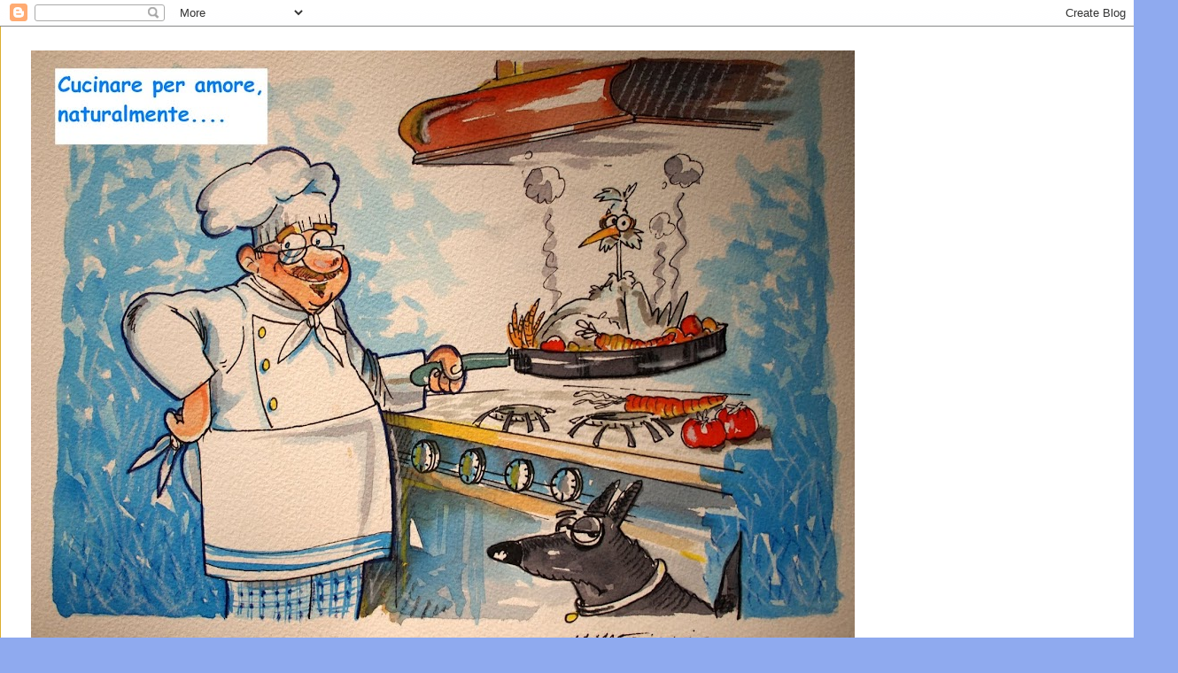

--- FILE ---
content_type: text/html; charset=UTF-8
request_url: https://euge-cucinareperamore.blogspot.com/2018/
body_size: 38778
content:
<!DOCTYPE html>
<html class='v2' dir='ltr' lang='it'>
<head>
<link href='https://www.blogger.com/static/v1/widgets/4128112664-css_bundle_v2.css' rel='stylesheet' type='text/css'/>
<meta content='width=1100' name='viewport'/>
<meta content='text/html; charset=UTF-8' http-equiv='Content-Type'/>
<meta content='blogger' name='generator'/>
<link href='https://euge-cucinareperamore.blogspot.com/favicon.ico' rel='icon' type='image/x-icon'/>
<link href='http://euge-cucinareperamore.blogspot.com/2018/' rel='canonical'/>
<link rel="alternate" type="application/atom+xml" title="Cucinare, per amore naturalmente..... - Atom" href="https://euge-cucinareperamore.blogspot.com/feeds/posts/default" />
<link rel="alternate" type="application/rss+xml" title="Cucinare, per amore naturalmente..... - RSS" href="https://euge-cucinareperamore.blogspot.com/feeds/posts/default?alt=rss" />
<link rel="service.post" type="application/atom+xml" title="Cucinare, per amore naturalmente..... - Atom" href="https://www.blogger.com/feeds/6335535598888220405/posts/default" />
<!--Can't find substitution for tag [blog.ieCssRetrofitLinks]-->
<meta content='http://euge-cucinareperamore.blogspot.com/2018/' property='og:url'/>
<meta content='Cucinare, per amore naturalmente.....' property='og:title'/>
<meta content='Un blog fatto a uso e consumo degli amici, vecchi e nuovi, per trascinarli in questa grande passione, e perché &quot;invitare qualcuno a mangiare da te significa incaricarsi della sua felicità per tutto il tempo che sta sotto il tuo tetto&quot;, e anche perché &quot;cucinare per le persone alle quali si vuole bene significa impegnare del tempo pensando ai loro gusti, alla loro crescita e al loro benessere&quot;.' property='og:description'/>
<title>Cucinare, per amore naturalmente.....: 2018</title>
<style type='text/css'>@font-face{font-family:'Coming Soon';font-style:normal;font-weight:400;font-display:swap;src:url(//fonts.gstatic.com/s/comingsoon/v20/qWcuB6mzpYL7AJ2VfdQR1t-VWDnRsDkg.woff2)format('woff2');unicode-range:U+0000-00FF,U+0131,U+0152-0153,U+02BB-02BC,U+02C6,U+02DA,U+02DC,U+0304,U+0308,U+0329,U+2000-206F,U+20AC,U+2122,U+2191,U+2193,U+2212,U+2215,U+FEFF,U+FFFD;}</style>
<style id='page-skin-1' type='text/css'><!--
/*
-----------------------------------------------
Blogger Template Style
Name:     Ethereal
Designer: Jason Morrow
URL:      jasonmorrow.etsy.com
----------------------------------------------- */
/* Content
----------------------------------------------- */
body {
font: normal normal 13px Arial, Tahoma, Helvetica, FreeSans, sans-serif;
color: #0303b6;
background: #8faaef none repeat-x scroll top left;
}
html body .content-outer {
min-width: 0;
max-width: 100%;
width: 100%;
}
a:link {
text-decoration: none;
color: #bbbce2;
}
a:visited {
text-decoration: none;
color: #4d469c;
}
a:hover {
text-decoration: underline;
color: #3778cd;
}
.main-inner {
padding-top: 15px;
}
.body-fauxcolumn-outer {
background: transparent url(//themes.googleusercontent.com/image?id=0BwVBOzw_-hbMNzE5NTg3YzUtMGU0Mi00OWQ3LTg2NjUtODk1OGVlMjg1YjZj) repeat-x scroll top center;
}
.content-fauxcolumns .fauxcolumn-inner {
background: #ffffff none repeat-x scroll top left;
border-left: 1px solid #dcae2f;
border-right: 1px solid #dcae2f;
}
/* Flexible Background
----------------------------------------------- */
.content-fauxcolumn-outer .fauxborder-left {
width: 100%;
padding-left: 0;
margin-left: -0;
background-color: transparent;
background-image: none;
background-repeat: no-repeat;
background-position: left top;
}
.content-fauxcolumn-outer .fauxborder-right {
margin-right: -0;
width: 0;
background-color: transparent;
background-image: none;
background-repeat: no-repeat;
background-position: right top;
}
/* Columns
----------------------------------------------- */
.content-inner {
padding: 0;
}
/* Header
----------------------------------------------- */
.header-inner {
padding: 27px 0 3px;
}
.header-inner .section {
margin: 0 35px;
}
.Header h1 {
font: normal normal 60px Times, 'Times New Roman', FreeSerif, serif;
color: #ffa575;
}
.Header h1 a {
color: #ffa575;
}
.Header .description {
font-size: 115%;
color: #1907e2;
}
.header-inner .Header .titlewrapper,
.header-inner .Header .descriptionwrapper {
padding-left: 0;
padding-right: 0;
margin-bottom: 0;
}
/* Tabs
----------------------------------------------- */
.tabs-outer {
position: relative;
background: transparent;
}
.tabs-cap-top, .tabs-cap-bottom {
position: absolute;
width: 100%;
}
.tabs-cap-bottom {
bottom: 0;
}
.tabs-inner {
padding: 0;
}
.tabs-inner .section {
margin: 0 35px;
}
*+html body .tabs-inner .widget li {
padding: 1px;
}
.PageList {
border-bottom: 1px solid #eddc83;
}
.tabs-inner .widget li.selected a,
.tabs-inner .widget li a:hover {
position: relative;
-moz-border-radius-topleft: 5px;
-moz-border-radius-topright: 5px;
-webkit-border-top-left-radius: 5px;
-webkit-border-top-right-radius: 5px;
-goog-ms-border-top-left-radius: 5px;
-goog-ms-border-top-right-radius: 5px;
border-top-left-radius: 5px;
border-top-right-radius: 5px;
background: #eddc83 none ;
color: #627349;
}
.tabs-inner .widget li a {
display: inline-block;
margin: 0;
margin-right: 1px;
padding: .65em 1.5em;
font: normal normal 16px Arial, Tahoma, Helvetica, FreeSans, sans-serif;
color: #627349;
background-color: #fff5b7;
-moz-border-radius-topleft: 5px;
-moz-border-radius-topright: 5px;
-webkit-border-top-left-radius: 5px;
-webkit-border-top-right-radius: 5px;
-goog-ms-border-top-left-radius: 5px;
-goog-ms-border-top-right-radius: 5px;
border-top-left-radius: 5px;
border-top-right-radius: 5px;
}
/* Headings
----------------------------------------------- */
h2 {
font: italic bold 20px Coming Soon;
color: #62d20f;
}
/* Widgets
----------------------------------------------- */
.main-inner .column-left-inner {
padding: 0 0 0 20px;
}
.main-inner .column-left-inner .section {
margin-right: 0;
}
.main-inner .column-right-inner {
padding: 0 20px 0 0;
}
.main-inner .column-right-inner .section {
margin-left: 0;
}
.main-inner .section {
padding: 0;
}
.main-inner .widget {
padding: 0 0 15px;
margin: 20px 0;
border-bottom: 1px solid #f9f9f9;
}
.main-inner .widget h2 {
margin: 0;
padding: .6em 0 .5em;
}
.footer-inner .widget h2 {
padding: 0 0 .4em;
}
.main-inner .widget h2 + div, .footer-inner .widget h2 + div {
padding-top: 15px;
}
.main-inner .widget .widget-content {
margin: 0;
padding: 15px 0 0;
}
.main-inner .widget ul, .main-inner .widget #ArchiveList ul.flat {
margin: -15px -15px -15px;
padding: 0;
list-style: none;
}
.main-inner .sidebar .widget h2 {
border-bottom: 1px solid transparent;
}
.main-inner .widget #ArchiveList {
margin: -15px 0 0;
}
.main-inner .widget ul li, .main-inner .widget #ArchiveList ul.flat li {
padding: .5em 15px;
text-indent: 0;
}
.main-inner .widget #ArchiveList ul li {
padding-top: .25em;
padding-bottom: .25em;
}
.main-inner .widget ul li:first-child, .main-inner .widget #ArchiveList ul.flat li:first-child {
border-top: none;
}
.main-inner .widget ul li:last-child, .main-inner .widget #ArchiveList ul.flat li:last-child {
border-bottom: none;
}
.main-inner .widget .post-body ul {
padding: 0 2.5em;
margin: .5em 0;
list-style: disc;
}
.main-inner .widget .post-body ul li {
padding: 0.25em 0;
margin-bottom: .25em;
color: #0303b6;
border: none;
}
.footer-inner .widget ul {
padding: 0;
list-style: none;
}
.widget .zippy {
color: #666666;
}
/* Posts
----------------------------------------------- */
.main.section {
margin: 0 20px;
}
body .main-inner .Blog {
padding: 0;
background-color: transparent;
border: none;
}
.main-inner .widget h2.date-header {
border-bottom: 1px solid transparent;
}
.date-outer {
position: relative;
margin: 15px 0 20px;
}
.date-outer:first-child {
margin-top: 0;
}
.date-posts {
clear: both;
}
.post-outer, .inline-ad {
border-bottom: 1px solid #f9f9f9;
padding: 30px 0;
}
.post-outer {
padding-bottom: 10px;
}
.post-outer:first-child {
padding-top: 0;
border-top: none;
}
.post-outer:last-child, .inline-ad:last-child {
border-bottom: none;
}
.post-body img {
padding: 8px;
}
h3.post-title, h4 {
font: italic bold 30px Coming Soon;
color: #bf0e0e;
}
h3.post-title a {
font: italic bold 30px Coming Soon;
color: #bf0e0e;
text-decoration: none;
}
h3.post-title a:hover {
color: #3778cd;
text-decoration: underline;
}
.post-header {
margin: 0 0 1.5em;
}
.post-body {
line-height: 1.4;
}
.post-footer {
margin: 1.5em 0 0;
}
#blog-pager {
padding: 15px;
}
.blog-feeds, .post-feeds {
margin: 1em 0;
text-align: center;
}
.post-outer .comments {
margin-top: 2em;
}
/* Comments
----------------------------------------------- */
.comments .comments-content .icon.blog-author {
background-repeat: no-repeat;
background-image: url([data-uri]);
}
.comments .comments-content .loadmore a {
background: #ffffff none repeat-x scroll top left;
}
.comments .comments-content .loadmore a {
border-top: 1px solid transparent;
border-bottom: 1px solid transparent;
}
.comments .comment-thread.inline-thread {
background: #ffffff none repeat-x scroll top left;
}
.comments .continue {
border-top: 2px solid transparent;
}
/* Footer
----------------------------------------------- */
.footer-inner {
padding: 30px 0;
overflow: hidden;
}
/* Mobile
----------------------------------------------- */
body.mobile  {
background-size: auto
}
.mobile .body-fauxcolumn-outer {
background: ;
}
.mobile .content-fauxcolumns .fauxcolumn-inner {
opacity: 0.75;
}
.mobile .content-fauxcolumn-outer .fauxborder-right {
margin-right: 0;
}
.mobile-link-button {
background-color: #eddc83;
}
.mobile-link-button a:link, .mobile-link-button a:visited {
color: #627349;
}
.mobile-index-contents {
color: #444444;
}
.mobile .body-fauxcolumn-outer {
background-size: 100% auto;
}
.mobile .mobile-date-outer {
border-bottom: transparent;
}
.mobile .PageList {
border-bottom: none;
}
.mobile .tabs-inner .section {
margin: 0;
}
.mobile .tabs-inner .PageList .widget-content {
background: #eddc83 none;
color: #627349;
}
.mobile .tabs-inner .PageList .widget-content .pagelist-arrow {
border-left: 1px solid #627349;
}
.mobile .footer-inner {
overflow: visible;
}
body.mobile .AdSense {
margin: 0 -10px;
}

--></style>
<style id='template-skin-1' type='text/css'><!--
body {
min-width: 1330px;
}
.content-outer, .content-fauxcolumn-outer, .region-inner {
min-width: 1330px;
max-width: 1330px;
_width: 1330px;
}
.main-inner .columns {
padding-left: 290px;
padding-right: 220px;
}
.main-inner .fauxcolumn-center-outer {
left: 290px;
right: 220px;
/* IE6 does not respect left and right together */
_width: expression(this.parentNode.offsetWidth -
parseInt("290px") -
parseInt("220px") + 'px');
}
.main-inner .fauxcolumn-left-outer {
width: 290px;
}
.main-inner .fauxcolumn-right-outer {
width: 220px;
}
.main-inner .column-left-outer {
width: 290px;
right: 100%;
margin-left: -290px;
}
.main-inner .column-right-outer {
width: 220px;
margin-right: -220px;
}
#layout {
min-width: 0;
}
#layout .content-outer {
min-width: 0;
width: 800px;
}
#layout .region-inner {
min-width: 0;
width: auto;
}
body#layout div.add_widget {
padding: 8px;
}
body#layout div.add_widget a {
margin-left: 32px;
}
--></style>
<link href='https://www.blogger.com/dyn-css/authorization.css?targetBlogID=6335535598888220405&amp;zx=cdc3b468-6781-4086-8df7-120da827e3d1' media='none' onload='if(media!=&#39;all&#39;)media=&#39;all&#39;' rel='stylesheet'/><noscript><link href='https://www.blogger.com/dyn-css/authorization.css?targetBlogID=6335535598888220405&amp;zx=cdc3b468-6781-4086-8df7-120da827e3d1' rel='stylesheet'/></noscript>
<meta name='google-adsense-platform-account' content='ca-host-pub-1556223355139109'/>
<meta name='google-adsense-platform-domain' content='blogspot.com'/>

</head>
<body class='loading variant-leaves1'>
<div class='navbar section' id='navbar' name='Navbar'><div class='widget Navbar' data-version='1' id='Navbar1'><script type="text/javascript">
    function setAttributeOnload(object, attribute, val) {
      if(window.addEventListener) {
        window.addEventListener('load',
          function(){ object[attribute] = val; }, false);
      } else {
        window.attachEvent('onload', function(){ object[attribute] = val; });
      }
    }
  </script>
<div id="navbar-iframe-container"></div>
<script type="text/javascript" src="https://apis.google.com/js/platform.js"></script>
<script type="text/javascript">
      gapi.load("gapi.iframes:gapi.iframes.style.bubble", function() {
        if (gapi.iframes && gapi.iframes.getContext) {
          gapi.iframes.getContext().openChild({
              url: 'https://www.blogger.com/navbar/6335535598888220405?origin\x3dhttps://euge-cucinareperamore.blogspot.com',
              where: document.getElementById("navbar-iframe-container"),
              id: "navbar-iframe"
          });
        }
      });
    </script><script type="text/javascript">
(function() {
var script = document.createElement('script');
script.type = 'text/javascript';
script.src = '//pagead2.googlesyndication.com/pagead/js/google_top_exp.js';
var head = document.getElementsByTagName('head')[0];
if (head) {
head.appendChild(script);
}})();
</script>
</div></div>
<div class='body-fauxcolumns'>
<div class='fauxcolumn-outer body-fauxcolumn-outer'>
<div class='cap-top'>
<div class='cap-left'></div>
<div class='cap-right'></div>
</div>
<div class='fauxborder-left'>
<div class='fauxborder-right'></div>
<div class='fauxcolumn-inner'>
</div>
</div>
<div class='cap-bottom'>
<div class='cap-left'></div>
<div class='cap-right'></div>
</div>
</div>
</div>
<div class='content'>
<div class='content-fauxcolumns'>
<div class='fauxcolumn-outer content-fauxcolumn-outer'>
<div class='cap-top'>
<div class='cap-left'></div>
<div class='cap-right'></div>
</div>
<div class='fauxborder-left'>
<div class='fauxborder-right'></div>
<div class='fauxcolumn-inner'>
</div>
</div>
<div class='cap-bottom'>
<div class='cap-left'></div>
<div class='cap-right'></div>
</div>
</div>
</div>
<div class='content-outer'>
<div class='content-cap-top cap-top'>
<div class='cap-left'></div>
<div class='cap-right'></div>
</div>
<div class='fauxborder-left content-fauxborder-left'>
<div class='fauxborder-right content-fauxborder-right'></div>
<div class='content-inner'>
<header>
<div class='header-outer'>
<div class='header-cap-top cap-top'>
<div class='cap-left'></div>
<div class='cap-right'></div>
</div>
<div class='fauxborder-left header-fauxborder-left'>
<div class='fauxborder-right header-fauxborder-right'></div>
<div class='region-inner header-inner'>
<div class='header section' id='header' name='Intestazione'><div class='widget Header' data-version='1' id='Header1'>
<div id='header-inner'>
<a href='https://euge-cucinareperamore.blogspot.com/' style='display: block'>
<img alt='Cucinare, per amore naturalmente.....' height='698px; ' id='Header1_headerimg' src='https://blogger.googleusercontent.com/img/b/R29vZ2xl/AVvXsEiRDhfkFD8MDSw5Z96XZjU0U86EWu0Z1ErhM7K7WZcH7asroWIHbinLTt5bb7drTGwRaGmXWAWz83X2UvERJFiN2cDyUnMOZPWYEHYlydUtHwjyWnp_SX-mGhJvtizlAF_qNohIqXXe/s930/mastro+12.JPG' style='display: block' width='930px; '/>
</a>
<div class='descriptionwrapper'>
<p class='description'><span>Un blog fatto a uso e consumo degli amici, vecchi e nuovi, per trascinarli in questa grande passione, e perché "invitare qualcuno a mangiare da te significa incaricarsi della sua felicità per tutto il tempo che sta sotto il tuo tetto", e anche perché "cucinare per le persone alle quali si vuole bene significa impegnare del tempo pensando ai loro gusti, alla loro crescita e al loro benessere".</span></p>
</div>
</div>
</div></div>
</div>
</div>
<div class='header-cap-bottom cap-bottom'>
<div class='cap-left'></div>
<div class='cap-right'></div>
</div>
</div>
</header>
<div class='tabs-outer'>
<div class='tabs-cap-top cap-top'>
<div class='cap-left'></div>
<div class='cap-right'></div>
</div>
<div class='fauxborder-left tabs-fauxborder-left'>
<div class='fauxborder-right tabs-fauxborder-right'></div>
<div class='region-inner tabs-inner'>
<div class='tabs section' id='crosscol' name='Multi-colonne'><div class='widget PageList' data-version='1' id='PageList1'>
<h2>Pagine</h2>
<div class='widget-content'>
<ul>
<li>
<a href='https://euge-cucinareperamore.blogspot.com/'>Home page</a>
</li>
<li>
<a href='https://euge-cucinareperamore.blogspot.com/p/non-solo-cucina.html'>Non solo cucina</a>
</li>
<li>
<a href='https://euge-cucinareperamore.blogspot.com/p/i-libri-di-cucina-di-euge.html'>I libri di cucina di euge - aggiornamento ottobre 2012</a>
</li>
<li>
<a href='https://euge-cucinareperamore.blogspot.com/p/euge-scrive.html'>euge scrive.......</a>
</li>
</ul>
<div class='clear'></div>
</div>
</div></div>
<div class='tabs section' id='crosscol-overflow' name='Cross-Column 2'><div class='widget Text' data-version='1' id='Text1'>
<h2 class='title'>Andiamo a incominciare</h2>
<div class='widget-content'>
<span style="color: rgb(255, 0, 0); font-weight: bold; font-style: italic;">Basta fare un giro al mercato.</span><br /><span style="color: rgb(255, 0, 0); font-weight: bold; font-style: italic;"> Già gli occhi si riempiono di colori, colori di pomodori e  peperoni, caldi, rossi e carnosi come certe labbra che si offrono senza  vergogna, ma anche caldi come il giallo di pani appena sfornati, sotto la cui  crosta si indovina una tenerezza nuova.</span><br /><span style="color: rgb(255, 0, 0); font-weight: bold; font-style: italic;"> E la verdura? ci offre tutte le tonalità dei verdi, che raccontano  sommessamente di prati e di orti, innaffiati da uomini tranquilli in  maniche di camicia, durante silenziosi tramonti.</span><br /><span style="color: rgb(255, 0, 0); font-weight: bold; font-style: italic;"> Come si fa a non amare il cibo? Semplice, basta non amare gli umani. </span>
</div>
<div class='clear'></div>
</div></div>
</div>
</div>
<div class='tabs-cap-bottom cap-bottom'>
<div class='cap-left'></div>
<div class='cap-right'></div>
</div>
</div>
<div class='main-outer'>
<div class='main-cap-top cap-top'>
<div class='cap-left'></div>
<div class='cap-right'></div>
</div>
<div class='fauxborder-left main-fauxborder-left'>
<div class='fauxborder-right main-fauxborder-right'></div>
<div class='region-inner main-inner'>
<div class='columns fauxcolumns'>
<div class='fauxcolumn-outer fauxcolumn-center-outer'>
<div class='cap-top'>
<div class='cap-left'></div>
<div class='cap-right'></div>
</div>
<div class='fauxborder-left'>
<div class='fauxborder-right'></div>
<div class='fauxcolumn-inner'>
</div>
</div>
<div class='cap-bottom'>
<div class='cap-left'></div>
<div class='cap-right'></div>
</div>
</div>
<div class='fauxcolumn-outer fauxcolumn-left-outer'>
<div class='cap-top'>
<div class='cap-left'></div>
<div class='cap-right'></div>
</div>
<div class='fauxborder-left'>
<div class='fauxborder-right'></div>
<div class='fauxcolumn-inner'>
</div>
</div>
<div class='cap-bottom'>
<div class='cap-left'></div>
<div class='cap-right'></div>
</div>
</div>
<div class='fauxcolumn-outer fauxcolumn-right-outer'>
<div class='cap-top'>
<div class='cap-left'></div>
<div class='cap-right'></div>
</div>
<div class='fauxborder-left'>
<div class='fauxborder-right'></div>
<div class='fauxcolumn-inner'>
</div>
</div>
<div class='cap-bottom'>
<div class='cap-left'></div>
<div class='cap-right'></div>
</div>
</div>
<!-- corrects IE6 width calculation -->
<div class='columns-inner'>
<div class='column-center-outer'>
<div class='column-center-inner'>
<div class='main section' id='main' name='Principale'><div class='widget Blog' data-version='1' id='Blog1'>
<div class='blog-posts hfeed'>

          <div class="date-outer">
        
<h2 class='date-header'><span>lunedì 17 dicembre 2018</span></h2>

          <div class="date-posts">
        
<div class='post-outer'>
<div class='post hentry uncustomized-post-template' itemprop='blogPost' itemscope='itemscope' itemtype='http://schema.org/BlogPosting'>
<meta content='https://blogger.googleusercontent.com/img/b/R29vZ2xl/AVvXsEgMA9QbzrMls6_UwHw_9AlHgisvQw5zZYcCxfmy8lH9rhJclf06S9ZNrTSS4gW14C8RYi-lqurhwom_UX1BN0qQqMWpMmsVEZBcG2SYmNJF9_7gbEwj4xadu9hjM3l5atW8p7XCDR2K/s640/pasta+con+le+sarde.jpg' itemprop='image_url'/>
<meta content='6335535598888220405' itemprop='blogId'/>
<meta content='8087435890081232326' itemprop='postId'/>
<a name='8087435890081232326'></a>
<h3 class='post-title entry-title' itemprop='name'>
<a href='https://euge-cucinareperamore.blogspot.com/2018/12/ultima-pasta-con-le-sarde.html'>Ultima pasta con le sarde</a>
</h3>
<div class='post-header'>
<div class='post-header-line-1'></div>
</div>
<div class='post-body entry-content' id='post-body-8087435890081232326' itemprop='description articleBody'>


<div style="margin-bottom: 0cm;">
<span style="font-size: small;"><b>LA PASTA CON LE SARDE
</b>(dose per dodici)</span></div>
<div style="margin-bottom: 0cm;">
<span style="font-size: small;"><b>1 &#8211; preparazione
delle sarde</b></span></div>
<div style="margin-bottom: 0cm;">
<span style="font-size: small;">Pulisci, con tanta
pazienza, <span style="color: red;">un kilo e mezzo di sarde</span>: io
ci ho impiegato un'ora. Le appoggi su qualche foglio di rotolo da
cucina per asciugarle.</span></div>
<div style="margin-bottom: 0cm;">
<span style="font-size: small;">Il <span style="color: red;">finocchio
selvatico</span>, ce ne vorrà un kilo, con tanta fatica procurato fresco, lo sbollenti un
quarto d'ora dopo aver levato i gambi grossi e duri. Non buttare via
l'acqua! Servirà per cuocere la pasta. Non usarlo tutto, solo metà.</span></div>
<div style="margin-bottom: 0cm;">
<span style="font-size: small;">A questo punto nella tua
padella metti l'<span style="color: red;">olio, l'aglio, un niente di
peperoncino</span>, e fai andare un poco. Aggiungi il finocchio e
levi l'aglio. Butta le tue sarde. NON SI DEVONO DISFARE! Falle
cuocere solo pochi minuti, aggiungendo un mestolino di acqua del
finocchio dove avrai versato la bustina di <span style="color: red;">zafferano</span>.</span></div>
<div style="margin-bottom: 0cm;">
<span style="font-size: small;"><b>2 &#8211; preparazione
della salsa</b></span></div>
<div style="margin-bottom: 0cm;">
<span style="font-size: small;">a) <span style="color: red;">una
decina di acciughe salate</span> le pulisci e le fai andare con
delicatezza in un padellino con un goccio di olio evo.</span></div>
<div style="margin-bottom: 0cm;">
<span style="font-size: small;">b) <span style="color: red;">tre
o quattro cipolle</span> un po' delicate, tipo Montoro o Giarratana
le metti in padella. Dopo un poco butti <span style="color: red;">un etto
di uva di Corinto</span> (uva passolina) precedentemente reidratata,
e <span style="color: red;">un etto di pinoli</span>, e li fai rosolare.
Aggiungi il restante finocchio, anche esso sbollentato. Un terzo di
<span style="color: red;">tubetto di concentrato di pomodoro</span> non
potrà non starci bene. Aggiungi le acciughe sfatte. Se la salsa ti
sembra troppo asciutta versi un po' di acqua del finocchio.</span></div>
<div style="margin-bottom: 0cm;">
<span style="font-size: small;"><b>3 &#8211;</b> Nell'acqua del
finocchio, allungata con acqua normale, cuoci il tuo <span style="color: red;">kilo
di pasta</span>. Io adoro le caserecce ma i bucatini vanno benissimo.
Poi ognuno ci sbatte quella che vuole. Tirala su leggermente al
dente.</span></div>
<div style="margin-bottom: 0cm;">
<span style="font-size: small;"><b>4 &#8211; </b>intanto che la pasta
cuoce hai il tempo per l'ultima cosa: frulli <span style="color: red;">un
etto di mandorle</span> e rosoli in padella <span style="color: red;">un
etto di pangrattato </span>con l'olio giusto, stacci all'occhio
perché non ci vuol niente a bruciarlo...</span></div>
<div style="margin-bottom: 0cm;">
<br /></div>
<div style="margin-bottom: 0cm;">
<br /></div>
<div style="margin-bottom: 0cm;">
<span style="font-size: small;">E ALLA FINE LA
COMPOSIZIONE!</span></div>
<div style="margin-bottom: 0cm;">
<span style="font-size: small;">Metti la salsa nella
rostiera. Ci versi la pasta. Mescoli bene. Ricopri con le sarde, che
saranno ancora riconoscibili. Spargi le mandorle. Spargi il
pangrattato.</span></div>
<div style="margin-bottom: 0cm;">
<span style="font-size: small;">Sbatti in forno &#8211; ma
l'avevi acceso? - per dieci minuti ancora. Porti in tavola. Godi e
fai godere... ah ah ah</span></div>
<div style="margin-bottom: 0cm;">
<br /></div>
<div style="margin-bottom: 0cm;">
<br /></div>
<div class="separator" style="clear: both; text-align: center;">
<a href="https://blogger.googleusercontent.com/img/b/R29vZ2xl/AVvXsEgMA9QbzrMls6_UwHw_9AlHgisvQw5zZYcCxfmy8lH9rhJclf06S9ZNrTSS4gW14C8RYi-lqurhwom_UX1BN0qQqMWpMmsVEZBcG2SYmNJF9_7gbEwj4xadu9hjM3l5atW8p7XCDR2K/s1600/pasta+con+le+sarde.jpg" imageanchor="1" style="margin-left: 1em; margin-right: 1em;"><img border="0" data-original-height="1600" data-original-width="900" height="640" src="https://blogger.googleusercontent.com/img/b/R29vZ2xl/AVvXsEgMA9QbzrMls6_UwHw_9AlHgisvQw5zZYcCxfmy8lH9rhJclf06S9ZNrTSS4gW14C8RYi-lqurhwom_UX1BN0qQqMWpMmsVEZBcG2SYmNJF9_7gbEwj4xadu9hjM3l5atW8p7XCDR2K/s640/pasta+con+le+sarde.jpg" width="360" /></a></div>
<div style="margin-bottom: 0cm;">
<br /></div>
<div style="margin-bottom: 0cm;">
<br />
</div>
<div style="margin-bottom: 0cm;">
<br />
</div>
<div style='clear: both;'></div>
</div>
<div class='post-footer'>
<div class='post-footer-line post-footer-line-1'>
<span class='post-author vcard'>
Pubblicato da
<span class='fn' itemprop='author' itemscope='itemscope' itemtype='http://schema.org/Person'>
<meta content='https://www.blogger.com/profile/13373215304170806927' itemprop='url'/>
<a class='g-profile' href='https://www.blogger.com/profile/13373215304170806927' rel='author' title='author profile'>
<span itemprop='name'>euge</span>
</a>
</span>
</span>
<span class='post-timestamp'>
alle
<meta content='http://euge-cucinareperamore.blogspot.com/2018/12/ultima-pasta-con-le-sarde.html' itemprop='url'/>
<a class='timestamp-link' href='https://euge-cucinareperamore.blogspot.com/2018/12/ultima-pasta-con-le-sarde.html' rel='bookmark' title='permanent link'><abbr class='published' itemprop='datePublished' title='2018-12-17T11:31:00+01:00'>11:31</abbr></a>
</span>
<span class='post-comment-link'>
<a class='comment-link' href='https://euge-cucinareperamore.blogspot.com/2018/12/ultima-pasta-con-le-sarde.html#comment-form' onclick=''>
Nessun commento:
  </a>
</span>
<span class='post-icons'>
<span class='item-action'>
<a href='https://www.blogger.com/email-post/6335535598888220405/8087435890081232326' title='Post per email'>
<img alt='' class='icon-action' height='13' src='https://resources.blogblog.com/img/icon18_email.gif' width='18'/>
</a>
</span>
<span class='item-control blog-admin pid-802684966'>
<a href='https://www.blogger.com/post-edit.g?blogID=6335535598888220405&postID=8087435890081232326&from=pencil' title='Modifica post'>
<img alt='' class='icon-action' height='18' src='https://resources.blogblog.com/img/icon18_edit_allbkg.gif' width='18'/>
</a>
</span>
</span>
<div class='post-share-buttons goog-inline-block'>
<a class='goog-inline-block share-button sb-email' href='https://www.blogger.com/share-post.g?blogID=6335535598888220405&postID=8087435890081232326&target=email' target='_blank' title='Invia tramite email'><span class='share-button-link-text'>Invia tramite email</span></a><a class='goog-inline-block share-button sb-blog' href='https://www.blogger.com/share-post.g?blogID=6335535598888220405&postID=8087435890081232326&target=blog' onclick='window.open(this.href, "_blank", "height=270,width=475"); return false;' target='_blank' title='Postalo sul blog'><span class='share-button-link-text'>Postalo sul blog</span></a><a class='goog-inline-block share-button sb-twitter' href='https://www.blogger.com/share-post.g?blogID=6335535598888220405&postID=8087435890081232326&target=twitter' target='_blank' title='Condividi su X'><span class='share-button-link-text'>Condividi su X</span></a><a class='goog-inline-block share-button sb-facebook' href='https://www.blogger.com/share-post.g?blogID=6335535598888220405&postID=8087435890081232326&target=facebook' onclick='window.open(this.href, "_blank", "height=430,width=640"); return false;' target='_blank' title='Condividi su Facebook'><span class='share-button-link-text'>Condividi su Facebook</span></a><a class='goog-inline-block share-button sb-pinterest' href='https://www.blogger.com/share-post.g?blogID=6335535598888220405&postID=8087435890081232326&target=pinterest' target='_blank' title='Condividi su Pinterest'><span class='share-button-link-text'>Condividi su Pinterest</span></a>
</div>
</div>
<div class='post-footer-line post-footer-line-2'>
<span class='post-labels'>
</span>
</div>
<div class='post-footer-line post-footer-line-3'>
<span class='post-location'>
</span>
</div>
</div>
</div>
</div>

          </div></div>
        

          <div class="date-outer">
        
<h2 class='date-header'><span>lunedì 12 febbraio 2018</span></h2>

          <div class="date-posts">
        
<div class='post-outer'>
<div class='post hentry uncustomized-post-template' itemprop='blogPost' itemscope='itemscope' itemtype='http://schema.org/BlogPosting'>
<meta content='https://blogger.googleusercontent.com/img/b/R29vZ2xl/AVvXsEgBq5nKFMl3U67WCrjK7MB17Ew8inhKandn92RWL2QQfHDt41z15VYJLpIYHPdIqzpaBFFlnBUv7TtxDJG3xHGRH72Ttyy7FSeEeWrz2wV7nsWmTzQAcf4Gi8e0Mnl09UMuUjq4oFhb/s640/20180203_201038.jpg' itemprop='image_url'/>
<meta content='6335535598888220405' itemprop='blogId'/>
<meta content='6095563767942169744' itemprop='postId'/>
<a name='6095563767942169744'></a>
<h3 class='post-title entry-title' itemprop='name'>
<a href='https://euge-cucinareperamore.blogspot.com/2018/02/timballo-di-riso-carciofi-e-melenzane.html'>Timballo di riso, carciofi e melenzane</a>
</h3>
<div class='post-header'>
<div class='post-header-line-1'></div>
</div>
<div class='post-body entry-content' id='post-body-6095563767942169744' itemprop='description articleBody'>
<style type="text/css">
 <!--
  @page { margin: 2cm }
  P { margin-bottom: 0.21cm }
 -->
 </style>


<br />
<div style="margin-bottom: 0cm;">
<span style="font-family: &quot;comic sans ms&quot; , cursive;"><span style="color: #333333;">Cara Mara,&nbsp;</span></span><br />
<span style="font-family: &quot;comic sans ms&quot; , cursive;"><span style="color: #333333;">per
una ciambella di diametro cm 27 (sei persone...) andrà bene mezzo
chilo di riso Vialone Nano.</span><br /><br /><span style="color: #333333;">Fai il risotto allo zafferano come al solito: poca cipolla stufata a parte,
tosti il riso con il burro, quando è tostato bene aggiungi un po' di
vino bianco e la cipolla, fai evaporare l'odore di alcool e porti a
cottura con il brodo che ti sarai fatta prima, con le verdurine
fresche e l'estratto di carne Liebig, un paio di litri. Nel primo
mestolo di brodo ci aggiungi lo zafferano.</span><br /><br /><span style="color: #333333;">Il
risotto lo devi tenere al dente e quando è finito ci aggiungi
un'altro po' di burro.</span><br /><br /><span style="color: #333333;">I
carciofi contane uno a persona. Li affetti e li salti in padella per
farli rosolare. Con l'aglio e l'olio. Li finisci di cuocere con un
po' di acqua e un mezzo dado. E aggiungi il prezzemolo tritato.</span><br /><br /><span style="color: #333333;">La
melanzana se vuoi mettercela ci sta bene. La grigli a fette, la tagli a quadretti e la condisci con olio e aglio. Se ti piace un briciolo di origano.</span><br /><br /><span style="color: #333333;">La
mozzarella, la più buona che trovi, la fai a cubetti di un
centimetro di
lato.</span><br /><br /><span style="color: #333333;">Imburri&nbsp;bene&nbsp;la&nbsp;ciambella&nbsp;e&nbsp;ci&nbsp;metti&nbsp;il&nbsp;pangrattato.</span><br /><br /><span style="color: #333333;">N.B.
la ricetta è buona anche per i celiaci: basta che sostituisci il
pangrattato con la farina di
riso.</span><br /><br /><span style="color: #333333;">Adesso&nbsp;hai&nbsp;tutto&nbsp;pronto&nbsp;per&nbsp;la&nbsp;composition:</span><br /><br /><span style="color: #333333;">metti
un po' di riso nella ciambella e lo schiacci. poi aggiungi i tuoi
carciofi al prezzemolo, le melanzane e i cubetti di
mozzarella.</span><br /><br /><span style="color: #333333;">ricopri&nbsp;il&nbsp;tuo&nbsp;ripieno&nbsp;col&nbsp;restante&nbsp;riso.</span><br /><br /><span style="color: #333333;">La
ciambella così finita andrà in forno a bagno maria per una
mezzoretta, giusto per far sciogliere la
mozzarella.</span><br /><br /><span style="color: #333333;">Giri&nbsp;e&nbsp;porti&nbsp;in&nbsp;tavola.</span><br /><br /><span style="color: #333333;">Bon&nbsp;appetit!</span></span></div>
<div style="margin-bottom: 0cm;">
<span style="font-family: &quot;comic sans ms&quot; , cursive;"><span style="color: #333333;"><br /></span></span></div>
<div style="margin-bottom: 0cm;">
<div class="separator" style="clear: both; text-align: center;">
<a href="https://blogger.googleusercontent.com/img/b/R29vZ2xl/AVvXsEgBq5nKFMl3U67WCrjK7MB17Ew8inhKandn92RWL2QQfHDt41z15VYJLpIYHPdIqzpaBFFlnBUv7TtxDJG3xHGRH72Ttyy7FSeEeWrz2wV7nsWmTzQAcf4Gi8e0Mnl09UMuUjq4oFhb/s1600/20180203_201038.jpg" imageanchor="1" style="margin-left: 1em; margin-right: 1em;"><img border="0" data-original-height="1600" data-original-width="1200" height="640" src="https://blogger.googleusercontent.com/img/b/R29vZ2xl/AVvXsEgBq5nKFMl3U67WCrjK7MB17Ew8inhKandn92RWL2QQfHDt41z15VYJLpIYHPdIqzpaBFFlnBUv7TtxDJG3xHGRH72Ttyy7FSeEeWrz2wV7nsWmTzQAcf4Gi8e0Mnl09UMuUjq4oFhb/s640/20180203_201038.jpg" width="480" /></a></div>
<span style="font-family: &quot;comic sans ms&quot; , cursive;"><span style="color: #333333;"><span id="goog_722005349"></span><span id="goog_722005350"></span><br /></span></span></div>
<div style='clear: both;'></div>
</div>
<div class='post-footer'>
<div class='post-footer-line post-footer-line-1'>
<span class='post-author vcard'>
Pubblicato da
<span class='fn' itemprop='author' itemscope='itemscope' itemtype='http://schema.org/Person'>
<meta content='https://www.blogger.com/profile/13373215304170806927' itemprop='url'/>
<a class='g-profile' href='https://www.blogger.com/profile/13373215304170806927' rel='author' title='author profile'>
<span itemprop='name'>euge</span>
</a>
</span>
</span>
<span class='post-timestamp'>
alle
<meta content='http://euge-cucinareperamore.blogspot.com/2018/02/timballo-di-riso-carciofi-e-melenzane.html' itemprop='url'/>
<a class='timestamp-link' href='https://euge-cucinareperamore.blogspot.com/2018/02/timballo-di-riso-carciofi-e-melenzane.html' rel='bookmark' title='permanent link'><abbr class='published' itemprop='datePublished' title='2018-02-12T23:48:00+01:00'>23:48</abbr></a>
</span>
<span class='post-comment-link'>
<a class='comment-link' href='https://euge-cucinareperamore.blogspot.com/2018/02/timballo-di-riso-carciofi-e-melenzane.html#comment-form' onclick=''>
1 commento:
  </a>
</span>
<span class='post-icons'>
<span class='item-action'>
<a href='https://www.blogger.com/email-post/6335535598888220405/6095563767942169744' title='Post per email'>
<img alt='' class='icon-action' height='13' src='https://resources.blogblog.com/img/icon18_email.gif' width='18'/>
</a>
</span>
<span class='item-control blog-admin pid-802684966'>
<a href='https://www.blogger.com/post-edit.g?blogID=6335535598888220405&postID=6095563767942169744&from=pencil' title='Modifica post'>
<img alt='' class='icon-action' height='18' src='https://resources.blogblog.com/img/icon18_edit_allbkg.gif' width='18'/>
</a>
</span>
</span>
<div class='post-share-buttons goog-inline-block'>
<a class='goog-inline-block share-button sb-email' href='https://www.blogger.com/share-post.g?blogID=6335535598888220405&postID=6095563767942169744&target=email' target='_blank' title='Invia tramite email'><span class='share-button-link-text'>Invia tramite email</span></a><a class='goog-inline-block share-button sb-blog' href='https://www.blogger.com/share-post.g?blogID=6335535598888220405&postID=6095563767942169744&target=blog' onclick='window.open(this.href, "_blank", "height=270,width=475"); return false;' target='_blank' title='Postalo sul blog'><span class='share-button-link-text'>Postalo sul blog</span></a><a class='goog-inline-block share-button sb-twitter' href='https://www.blogger.com/share-post.g?blogID=6335535598888220405&postID=6095563767942169744&target=twitter' target='_blank' title='Condividi su X'><span class='share-button-link-text'>Condividi su X</span></a><a class='goog-inline-block share-button sb-facebook' href='https://www.blogger.com/share-post.g?blogID=6335535598888220405&postID=6095563767942169744&target=facebook' onclick='window.open(this.href, "_blank", "height=430,width=640"); return false;' target='_blank' title='Condividi su Facebook'><span class='share-button-link-text'>Condividi su Facebook</span></a><a class='goog-inline-block share-button sb-pinterest' href='https://www.blogger.com/share-post.g?blogID=6335535598888220405&postID=6095563767942169744&target=pinterest' target='_blank' title='Condividi su Pinterest'><span class='share-button-link-text'>Condividi su Pinterest</span></a>
</div>
</div>
<div class='post-footer-line post-footer-line-2'>
<span class='post-labels'>
Etichette:
<a href='https://euge-cucinareperamore.blogspot.com/search/label/Antipastini' rel='tag'>Antipastini</a>,
<a href='https://euge-cucinareperamore.blogspot.com/search/label/Risotti' rel='tag'>Risotti</a>
</span>
</div>
<div class='post-footer-line post-footer-line-3'>
<span class='post-location'>
</span>
</div>
</div>
</div>
</div>

        </div></div>
      
</div>
<div class='blog-pager' id='blog-pager'>
<span id='blog-pager-newer-link'>
<a class='blog-pager-newer-link' href='https://euge-cucinareperamore.blogspot.com/' id='Blog1_blog-pager-newer-link' title='Post più recenti'>Post più recenti</a>
</span>
<span id='blog-pager-older-link'>
<a class='blog-pager-older-link' href='https://euge-cucinareperamore.blogspot.com/search?updated-max=2018-02-12T23:48:00%2B01:00&amp;max-results=300' id='Blog1_blog-pager-older-link' title='Post più vecchi'>Post più vecchi</a>
</span>
<a class='home-link' href='https://euge-cucinareperamore.blogspot.com/'>Home page</a>
</div>
<div class='clear'></div>
<div class='blog-feeds'>
<div class='feed-links'>
Iscriviti a:
<a class='feed-link' href='https://euge-cucinareperamore.blogspot.com/feeds/posts/default' target='_blank' type='application/atom+xml'>Commenti (Atom)</a>
</div>
</div>
</div></div>
</div>
</div>
<div class='column-left-outer'>
<div class='column-left-inner'>
<aside>
<div class='sidebar section' id='sidebar-left-1'><div class='widget Image' data-version='1' id='Image6'>
<h2>anche pasticciere!</h2>
<div class='widget-content'>
<img alt='anche pasticciere!' height='255' id='Image6_img' src='https://blogger.googleusercontent.com/img/b/R29vZ2xl/AVvXsEj90J8limOjaagNEgUbyybHYnLjICNd3XukGrUl726r94cj-ZN5HNaxtdRD58K3mRUPEZDbncZ_a8x5UQ7TByHy7nZikSGEDAoFps5-15PZZ-aIvTHrjg91z6x-4fEu2TudgoL075g7/s255/profiterol.jpg' width='164'/>
<br/>
</div>
<div class='clear'></div>
</div><div class='widget Image' data-version='1' id='Image7'>
<h2>non solo cucina</h2>
<div class='widget-content'>
<a href='http://blogdiscritturadieuge.blogspot.it/'>
<img alt='non solo cucina' height='290' id='Image7_img' src='https://blogger.googleusercontent.com/img/b/R29vZ2xl/AVvXsEgdAasje0PFoUJDCCgajECy7a-ndRkUpDAgyXSHo7kRv1LSJuQKsedoyh3NwW6HmpkIU3FxKcKRN_-4AQFvmmvDWjabHP3vpDCKj9ChvDLWJ-_GmANW4v75nqEs3-qmAepaliXONTZi/s290/snoopy-prolisso_inserito.jpg' width='290'/>
</a>
<br/>
<span class='caption'>anche scrittura creativa. Clicca sull'immagine</span>
</div>
<div class='clear'></div>
</div><div class='widget Translate' data-version='1' id='Translate1'>
<h2 class='title'>Translate</h2>
<div id='google_translate_element'></div>
<script>
    function googleTranslateElementInit() {
      new google.translate.TranslateElement({
        pageLanguage: 'it',
        autoDisplay: 'true',
        layout: google.translate.TranslateElement.InlineLayout.VERTICAL
      }, 'google_translate_element');
    }
  </script>
<script src='//translate.google.com/translate_a/element.js?cb=googleTranslateElementInit'></script>
<div class='clear'></div>
</div><div class='widget HTML' data-version='1' id='HTML3'>
<h2 class='title'>La voglia matta (di cucinare)</h2>
<div class='widget-content'>
<a href="https://blogger.googleusercontent.com/img/b/R29vZ2xl/AVvXsEjUpPlVQ6fqnTJ0WE87kYL4M5pmU_T2xRFSCeThixfrYjjuovyWd2QCIwusCXQJwmOETxVaf2DyzA61kQQfSegwV3Z_LtFYoVKDXSCwk8AUOGmCCy_4DeO6_zqb4fckHDBfp2-_3WtjTqs/s1600/blogs+got+talent.jpg" imageanchor="1" style="margin-left: 1em; margin-right: 1em;"><img border="0" src="https://blogger.googleusercontent.com/img/b/R29vZ2xl/AVvXsEjUpPlVQ6fqnTJ0WE87kYL4M5pmU_T2xRFSCeThixfrYjjuovyWd2QCIwusCXQJwmOETxVaf2DyzA61kQQfSegwV3Z_LtFYoVKDXSCwk8AUOGmCCy_4DeO6_zqb4fckHDBfp2-_3WtjTqs/s1600/blogs+got+talent.jpg" /></a>
</div>
<div class='clear'></div>
</div><div class='widget Image' data-version='1' id='Image4'>
<div class='widget-content'>
<img alt='' height='224' id='Image4_img' src='//3.bp.blogspot.com/_xx6T7TET_fw/TGbSiL1uaJI/AAAAAAAAAFE/pPPCkmm0BbE/S250/foto+mia+mastro+234.jpg' width='250'/>
<br/>
</div>
<div class='clear'></div>
</div><div class='widget Label' data-version='1' id='Label1'>
<h2>Etichette</h2>
<div class='widget-content cloud-label-widget-content'>
<span class='label-size label-size-5'>
<a dir='ltr' href='https://euge-cucinareperamore.blogspot.com/search/label/Paste%20asciutte'>Paste asciutte</a>
<span class='label-count' dir='ltr'>(92)</span>
</span>
<span class='label-size label-size-5'>
<a dir='ltr' href='https://euge-cucinareperamore.blogspot.com/search/label/Antipastini'>Antipastini</a>
<span class='label-count' dir='ltr'>(60)</span>
</span>
<span class='label-size label-size-4'>
<a dir='ltr' href='https://euge-cucinareperamore.blogspot.com/search/label/Secondi%20di%20carne'>Secondi di carne</a>
<span class='label-count' dir='ltr'>(52)</span>
</span>
<span class='label-size label-size-4'>
<a dir='ltr' href='https://euge-cucinareperamore.blogspot.com/search/label/Non%20etichettabili'>Non etichettabili</a>
<span class='label-count' dir='ltr'>(49)</span>
</span>
<span class='label-size label-size-4'>
<a dir='ltr' href='https://euge-cucinareperamore.blogspot.com/search/label/Secondi%20di%20pesce'>Secondi di pesce</a>
<span class='label-count' dir='ltr'>(46)</span>
</span>
<span class='label-size label-size-4'>
<a dir='ltr' href='https://euge-cucinareperamore.blogspot.com/search/label/Dolci'>Dolci</a>
<span class='label-count' dir='ltr'>(39)</span>
</span>
<span class='label-size label-size-4'>
<a dir='ltr' href='https://euge-cucinareperamore.blogspot.com/search/label/Verdura'>Verdura</a>
<span class='label-count' dir='ltr'>(33)</span>
</span>
<span class='label-size label-size-4'>
<a dir='ltr' href='https://euge-cucinareperamore.blogspot.com/search/label/Risotti'>Risotti</a>
<span class='label-count' dir='ltr'>(30)</span>
</span>
<span class='label-size label-size-4'>
<a dir='ltr' href='https://euge-cucinareperamore.blogspot.com/search/label/Ricette%20per%20le%20feste'>Ricette per le feste</a>
<span class='label-count' dir='ltr'>(22)</span>
</span>
<span class='label-size label-size-3'>
<a dir='ltr' href='https://euge-cucinareperamore.blogspot.com/search/label/Altri%20primi%20piatti'>Altri primi piatti</a>
<span class='label-count' dir='ltr'>(20)</span>
</span>
<span class='label-size label-size-3'>
<a dir='ltr' href='https://euge-cucinareperamore.blogspot.com/search/label/Ricette%20tipiche'>Ricette tipiche</a>
<span class='label-count' dir='ltr'>(18)</span>
</span>
<span class='label-size label-size-3'>
<a dir='ltr' href='https://euge-cucinareperamore.blogspot.com/search/label/Minestre'>Minestre</a>
<span class='label-count' dir='ltr'>(16)</span>
</span>
<span class='label-size label-size-3'>
<a dir='ltr' href='https://euge-cucinareperamore.blogspot.com/search/label/Finger%20food'>Finger food</a>
<span class='label-count' dir='ltr'>(13)</span>
</span>
<span class='label-size label-size-2'>
<a dir='ltr' href='https://euge-cucinareperamore.blogspot.com/search/label/Frittate'>Frittate</a>
<span class='label-count' dir='ltr'>(9)</span>
</span>
<span class='label-size label-size-2'>
<a dir='ltr' href='https://euge-cucinareperamore.blogspot.com/search/label/Salse'>Salse</a>
<span class='label-count' dir='ltr'>(8)</span>
</span>
<span class='label-size label-size-1'>
<a dir='ltr' href='https://euge-cucinareperamore.blogspot.com/search/label/letteratura%20forse'>letteratura forse</a>
<span class='label-count' dir='ltr'>(5)</span>
</span>
<div class='clear'></div>
</div>
</div><div class='widget BlogArchive' data-version='1' id='BlogArchive1'>
<h2>Archivio blog</h2>
<div class='widget-content'>
<div id='ArchiveList'>
<div id='BlogArchive1_ArchiveList'>
<ul class='hierarchy'>
<li class='archivedate collapsed'>
<a class='toggle' href='javascript:void(0)'>
<span class='zippy'>

        &#9658;&#160;
      
</span>
</a>
<a class='post-count-link' href='https://euge-cucinareperamore.blogspot.com/2010/'>
2010
</a>
<span class='post-count' dir='ltr'>(104)</span>
<ul class='hierarchy'>
<li class='archivedate collapsed'>
<a class='toggle' href='javascript:void(0)'>
<span class='zippy'>

        &#9658;&#160;
      
</span>
</a>
<a class='post-count-link' href='https://euge-cucinareperamore.blogspot.com/2010/08/'>
agosto
</a>
<span class='post-count' dir='ltr'>(19)</span>
</li>
</ul>
<ul class='hierarchy'>
<li class='archivedate collapsed'>
<a class='toggle' href='javascript:void(0)'>
<span class='zippy'>

        &#9658;&#160;
      
</span>
</a>
<a class='post-count-link' href='https://euge-cucinareperamore.blogspot.com/2010/09/'>
settembre
</a>
<span class='post-count' dir='ltr'>(27)</span>
</li>
</ul>
<ul class='hierarchy'>
<li class='archivedate collapsed'>
<a class='toggle' href='javascript:void(0)'>
<span class='zippy'>

        &#9658;&#160;
      
</span>
</a>
<a class='post-count-link' href='https://euge-cucinareperamore.blogspot.com/2010/10/'>
ottobre
</a>
<span class='post-count' dir='ltr'>(21)</span>
</li>
</ul>
<ul class='hierarchy'>
<li class='archivedate collapsed'>
<a class='toggle' href='javascript:void(0)'>
<span class='zippy'>

        &#9658;&#160;
      
</span>
</a>
<a class='post-count-link' href='https://euge-cucinareperamore.blogspot.com/2010/11/'>
novembre
</a>
<span class='post-count' dir='ltr'>(20)</span>
</li>
</ul>
<ul class='hierarchy'>
<li class='archivedate collapsed'>
<a class='toggle' href='javascript:void(0)'>
<span class='zippy'>

        &#9658;&#160;
      
</span>
</a>
<a class='post-count-link' href='https://euge-cucinareperamore.blogspot.com/2010/12/'>
dicembre
</a>
<span class='post-count' dir='ltr'>(17)</span>
</li>
</ul>
</li>
</ul>
<ul class='hierarchy'>
<li class='archivedate collapsed'>
<a class='toggle' href='javascript:void(0)'>
<span class='zippy'>

        &#9658;&#160;
      
</span>
</a>
<a class='post-count-link' href='https://euge-cucinareperamore.blogspot.com/2011/'>
2011
</a>
<span class='post-count' dir='ltr'>(168)</span>
<ul class='hierarchy'>
<li class='archivedate collapsed'>
<a class='toggle' href='javascript:void(0)'>
<span class='zippy'>

        &#9658;&#160;
      
</span>
</a>
<a class='post-count-link' href='https://euge-cucinareperamore.blogspot.com/2011/01/'>
gennaio
</a>
<span class='post-count' dir='ltr'>(6)</span>
</li>
</ul>
<ul class='hierarchy'>
<li class='archivedate collapsed'>
<a class='toggle' href='javascript:void(0)'>
<span class='zippy'>

        &#9658;&#160;
      
</span>
</a>
<a class='post-count-link' href='https://euge-cucinareperamore.blogspot.com/2011/02/'>
febbraio
</a>
<span class='post-count' dir='ltr'>(13)</span>
</li>
</ul>
<ul class='hierarchy'>
<li class='archivedate collapsed'>
<a class='toggle' href='javascript:void(0)'>
<span class='zippy'>

        &#9658;&#160;
      
</span>
</a>
<a class='post-count-link' href='https://euge-cucinareperamore.blogspot.com/2011/03/'>
marzo
</a>
<span class='post-count' dir='ltr'>(4)</span>
</li>
</ul>
<ul class='hierarchy'>
<li class='archivedate collapsed'>
<a class='toggle' href='javascript:void(0)'>
<span class='zippy'>

        &#9658;&#160;
      
</span>
</a>
<a class='post-count-link' href='https://euge-cucinareperamore.blogspot.com/2011/04/'>
aprile
</a>
<span class='post-count' dir='ltr'>(11)</span>
</li>
</ul>
<ul class='hierarchy'>
<li class='archivedate collapsed'>
<a class='toggle' href='javascript:void(0)'>
<span class='zippy'>

        &#9658;&#160;
      
</span>
</a>
<a class='post-count-link' href='https://euge-cucinareperamore.blogspot.com/2011/05/'>
maggio
</a>
<span class='post-count' dir='ltr'>(35)</span>
</li>
</ul>
<ul class='hierarchy'>
<li class='archivedate collapsed'>
<a class='toggle' href='javascript:void(0)'>
<span class='zippy'>

        &#9658;&#160;
      
</span>
</a>
<a class='post-count-link' href='https://euge-cucinareperamore.blogspot.com/2011/06/'>
giugno
</a>
<span class='post-count' dir='ltr'>(18)</span>
</li>
</ul>
<ul class='hierarchy'>
<li class='archivedate collapsed'>
<a class='toggle' href='javascript:void(0)'>
<span class='zippy'>

        &#9658;&#160;
      
</span>
</a>
<a class='post-count-link' href='https://euge-cucinareperamore.blogspot.com/2011/07/'>
luglio
</a>
<span class='post-count' dir='ltr'>(11)</span>
</li>
</ul>
<ul class='hierarchy'>
<li class='archivedate collapsed'>
<a class='toggle' href='javascript:void(0)'>
<span class='zippy'>

        &#9658;&#160;
      
</span>
</a>
<a class='post-count-link' href='https://euge-cucinareperamore.blogspot.com/2011/08/'>
agosto
</a>
<span class='post-count' dir='ltr'>(12)</span>
</li>
</ul>
<ul class='hierarchy'>
<li class='archivedate collapsed'>
<a class='toggle' href='javascript:void(0)'>
<span class='zippy'>

        &#9658;&#160;
      
</span>
</a>
<a class='post-count-link' href='https://euge-cucinareperamore.blogspot.com/2011/09/'>
settembre
</a>
<span class='post-count' dir='ltr'>(17)</span>
</li>
</ul>
<ul class='hierarchy'>
<li class='archivedate collapsed'>
<a class='toggle' href='javascript:void(0)'>
<span class='zippy'>

        &#9658;&#160;
      
</span>
</a>
<a class='post-count-link' href='https://euge-cucinareperamore.blogspot.com/2011/10/'>
ottobre
</a>
<span class='post-count' dir='ltr'>(17)</span>
</li>
</ul>
<ul class='hierarchy'>
<li class='archivedate collapsed'>
<a class='toggle' href='javascript:void(0)'>
<span class='zippy'>

        &#9658;&#160;
      
</span>
</a>
<a class='post-count-link' href='https://euge-cucinareperamore.blogspot.com/2011/11/'>
novembre
</a>
<span class='post-count' dir='ltr'>(13)</span>
</li>
</ul>
<ul class='hierarchy'>
<li class='archivedate collapsed'>
<a class='toggle' href='javascript:void(0)'>
<span class='zippy'>

        &#9658;&#160;
      
</span>
</a>
<a class='post-count-link' href='https://euge-cucinareperamore.blogspot.com/2011/12/'>
dicembre
</a>
<span class='post-count' dir='ltr'>(11)</span>
</li>
</ul>
</li>
</ul>
<ul class='hierarchy'>
<li class='archivedate collapsed'>
<a class='toggle' href='javascript:void(0)'>
<span class='zippy'>

        &#9658;&#160;
      
</span>
</a>
<a class='post-count-link' href='https://euge-cucinareperamore.blogspot.com/2012/'>
2012
</a>
<span class='post-count' dir='ltr'>(78)</span>
<ul class='hierarchy'>
<li class='archivedate collapsed'>
<a class='toggle' href='javascript:void(0)'>
<span class='zippy'>

        &#9658;&#160;
      
</span>
</a>
<a class='post-count-link' href='https://euge-cucinareperamore.blogspot.com/2012/01/'>
gennaio
</a>
<span class='post-count' dir='ltr'>(10)</span>
</li>
</ul>
<ul class='hierarchy'>
<li class='archivedate collapsed'>
<a class='toggle' href='javascript:void(0)'>
<span class='zippy'>

        &#9658;&#160;
      
</span>
</a>
<a class='post-count-link' href='https://euge-cucinareperamore.blogspot.com/2012/02/'>
febbraio
</a>
<span class='post-count' dir='ltr'>(6)</span>
</li>
</ul>
<ul class='hierarchy'>
<li class='archivedate collapsed'>
<a class='toggle' href='javascript:void(0)'>
<span class='zippy'>

        &#9658;&#160;
      
</span>
</a>
<a class='post-count-link' href='https://euge-cucinareperamore.blogspot.com/2012/03/'>
marzo
</a>
<span class='post-count' dir='ltr'>(7)</span>
</li>
</ul>
<ul class='hierarchy'>
<li class='archivedate collapsed'>
<a class='toggle' href='javascript:void(0)'>
<span class='zippy'>

        &#9658;&#160;
      
</span>
</a>
<a class='post-count-link' href='https://euge-cucinareperamore.blogspot.com/2012/04/'>
aprile
</a>
<span class='post-count' dir='ltr'>(7)</span>
</li>
</ul>
<ul class='hierarchy'>
<li class='archivedate collapsed'>
<a class='toggle' href='javascript:void(0)'>
<span class='zippy'>

        &#9658;&#160;
      
</span>
</a>
<a class='post-count-link' href='https://euge-cucinareperamore.blogspot.com/2012/05/'>
maggio
</a>
<span class='post-count' dir='ltr'>(6)</span>
</li>
</ul>
<ul class='hierarchy'>
<li class='archivedate collapsed'>
<a class='toggle' href='javascript:void(0)'>
<span class='zippy'>

        &#9658;&#160;
      
</span>
</a>
<a class='post-count-link' href='https://euge-cucinareperamore.blogspot.com/2012/06/'>
giugno
</a>
<span class='post-count' dir='ltr'>(3)</span>
</li>
</ul>
<ul class='hierarchy'>
<li class='archivedate collapsed'>
<a class='toggle' href='javascript:void(0)'>
<span class='zippy'>

        &#9658;&#160;
      
</span>
</a>
<a class='post-count-link' href='https://euge-cucinareperamore.blogspot.com/2012/07/'>
luglio
</a>
<span class='post-count' dir='ltr'>(10)</span>
</li>
</ul>
<ul class='hierarchy'>
<li class='archivedate collapsed'>
<a class='toggle' href='javascript:void(0)'>
<span class='zippy'>

        &#9658;&#160;
      
</span>
</a>
<a class='post-count-link' href='https://euge-cucinareperamore.blogspot.com/2012/08/'>
agosto
</a>
<span class='post-count' dir='ltr'>(10)</span>
</li>
</ul>
<ul class='hierarchy'>
<li class='archivedate collapsed'>
<a class='toggle' href='javascript:void(0)'>
<span class='zippy'>

        &#9658;&#160;
      
</span>
</a>
<a class='post-count-link' href='https://euge-cucinareperamore.blogspot.com/2012/09/'>
settembre
</a>
<span class='post-count' dir='ltr'>(4)</span>
</li>
</ul>
<ul class='hierarchy'>
<li class='archivedate collapsed'>
<a class='toggle' href='javascript:void(0)'>
<span class='zippy'>

        &#9658;&#160;
      
</span>
</a>
<a class='post-count-link' href='https://euge-cucinareperamore.blogspot.com/2012/10/'>
ottobre
</a>
<span class='post-count' dir='ltr'>(6)</span>
</li>
</ul>
<ul class='hierarchy'>
<li class='archivedate collapsed'>
<a class='toggle' href='javascript:void(0)'>
<span class='zippy'>

        &#9658;&#160;
      
</span>
</a>
<a class='post-count-link' href='https://euge-cucinareperamore.blogspot.com/2012/11/'>
novembre
</a>
<span class='post-count' dir='ltr'>(3)</span>
</li>
</ul>
<ul class='hierarchy'>
<li class='archivedate collapsed'>
<a class='toggle' href='javascript:void(0)'>
<span class='zippy'>

        &#9658;&#160;
      
</span>
</a>
<a class='post-count-link' href='https://euge-cucinareperamore.blogspot.com/2012/12/'>
dicembre
</a>
<span class='post-count' dir='ltr'>(6)</span>
</li>
</ul>
</li>
</ul>
<ul class='hierarchy'>
<li class='archivedate collapsed'>
<a class='toggle' href='javascript:void(0)'>
<span class='zippy'>

        &#9658;&#160;
      
</span>
</a>
<a class='post-count-link' href='https://euge-cucinareperamore.blogspot.com/2013/'>
2013
</a>
<span class='post-count' dir='ltr'>(55)</span>
<ul class='hierarchy'>
<li class='archivedate collapsed'>
<a class='toggle' href='javascript:void(0)'>
<span class='zippy'>

        &#9658;&#160;
      
</span>
</a>
<a class='post-count-link' href='https://euge-cucinareperamore.blogspot.com/2013/01/'>
gennaio
</a>
<span class='post-count' dir='ltr'>(6)</span>
</li>
</ul>
<ul class='hierarchy'>
<li class='archivedate collapsed'>
<a class='toggle' href='javascript:void(0)'>
<span class='zippy'>

        &#9658;&#160;
      
</span>
</a>
<a class='post-count-link' href='https://euge-cucinareperamore.blogspot.com/2013/02/'>
febbraio
</a>
<span class='post-count' dir='ltr'>(7)</span>
</li>
</ul>
<ul class='hierarchy'>
<li class='archivedate collapsed'>
<a class='toggle' href='javascript:void(0)'>
<span class='zippy'>

        &#9658;&#160;
      
</span>
</a>
<a class='post-count-link' href='https://euge-cucinareperamore.blogspot.com/2013/03/'>
marzo
</a>
<span class='post-count' dir='ltr'>(4)</span>
</li>
</ul>
<ul class='hierarchy'>
<li class='archivedate collapsed'>
<a class='toggle' href='javascript:void(0)'>
<span class='zippy'>

        &#9658;&#160;
      
</span>
</a>
<a class='post-count-link' href='https://euge-cucinareperamore.blogspot.com/2013/04/'>
aprile
</a>
<span class='post-count' dir='ltr'>(6)</span>
</li>
</ul>
<ul class='hierarchy'>
<li class='archivedate collapsed'>
<a class='toggle' href='javascript:void(0)'>
<span class='zippy'>

        &#9658;&#160;
      
</span>
</a>
<a class='post-count-link' href='https://euge-cucinareperamore.blogspot.com/2013/05/'>
maggio
</a>
<span class='post-count' dir='ltr'>(7)</span>
</li>
</ul>
<ul class='hierarchy'>
<li class='archivedate collapsed'>
<a class='toggle' href='javascript:void(0)'>
<span class='zippy'>

        &#9658;&#160;
      
</span>
</a>
<a class='post-count-link' href='https://euge-cucinareperamore.blogspot.com/2013/06/'>
giugno
</a>
<span class='post-count' dir='ltr'>(3)</span>
</li>
</ul>
<ul class='hierarchy'>
<li class='archivedate collapsed'>
<a class='toggle' href='javascript:void(0)'>
<span class='zippy'>

        &#9658;&#160;
      
</span>
</a>
<a class='post-count-link' href='https://euge-cucinareperamore.blogspot.com/2013/07/'>
luglio
</a>
<span class='post-count' dir='ltr'>(3)</span>
</li>
</ul>
<ul class='hierarchy'>
<li class='archivedate collapsed'>
<a class='toggle' href='javascript:void(0)'>
<span class='zippy'>

        &#9658;&#160;
      
</span>
</a>
<a class='post-count-link' href='https://euge-cucinareperamore.blogspot.com/2013/08/'>
agosto
</a>
<span class='post-count' dir='ltr'>(3)</span>
</li>
</ul>
<ul class='hierarchy'>
<li class='archivedate collapsed'>
<a class='toggle' href='javascript:void(0)'>
<span class='zippy'>

        &#9658;&#160;
      
</span>
</a>
<a class='post-count-link' href='https://euge-cucinareperamore.blogspot.com/2013/09/'>
settembre
</a>
<span class='post-count' dir='ltr'>(3)</span>
</li>
</ul>
<ul class='hierarchy'>
<li class='archivedate collapsed'>
<a class='toggle' href='javascript:void(0)'>
<span class='zippy'>

        &#9658;&#160;
      
</span>
</a>
<a class='post-count-link' href='https://euge-cucinareperamore.blogspot.com/2013/10/'>
ottobre
</a>
<span class='post-count' dir='ltr'>(1)</span>
</li>
</ul>
<ul class='hierarchy'>
<li class='archivedate collapsed'>
<a class='toggle' href='javascript:void(0)'>
<span class='zippy'>

        &#9658;&#160;
      
</span>
</a>
<a class='post-count-link' href='https://euge-cucinareperamore.blogspot.com/2013/11/'>
novembre
</a>
<span class='post-count' dir='ltr'>(6)</span>
</li>
</ul>
<ul class='hierarchy'>
<li class='archivedate collapsed'>
<a class='toggle' href='javascript:void(0)'>
<span class='zippy'>

        &#9658;&#160;
      
</span>
</a>
<a class='post-count-link' href='https://euge-cucinareperamore.blogspot.com/2013/12/'>
dicembre
</a>
<span class='post-count' dir='ltr'>(6)</span>
</li>
</ul>
</li>
</ul>
<ul class='hierarchy'>
<li class='archivedate collapsed'>
<a class='toggle' href='javascript:void(0)'>
<span class='zippy'>

        &#9658;&#160;
      
</span>
</a>
<a class='post-count-link' href='https://euge-cucinareperamore.blogspot.com/2014/'>
2014
</a>
<span class='post-count' dir='ltr'>(23)</span>
<ul class='hierarchy'>
<li class='archivedate collapsed'>
<a class='toggle' href='javascript:void(0)'>
<span class='zippy'>

        &#9658;&#160;
      
</span>
</a>
<a class='post-count-link' href='https://euge-cucinareperamore.blogspot.com/2014/01/'>
gennaio
</a>
<span class='post-count' dir='ltr'>(4)</span>
</li>
</ul>
<ul class='hierarchy'>
<li class='archivedate collapsed'>
<a class='toggle' href='javascript:void(0)'>
<span class='zippy'>

        &#9658;&#160;
      
</span>
</a>
<a class='post-count-link' href='https://euge-cucinareperamore.blogspot.com/2014/02/'>
febbraio
</a>
<span class='post-count' dir='ltr'>(1)</span>
</li>
</ul>
<ul class='hierarchy'>
<li class='archivedate collapsed'>
<a class='toggle' href='javascript:void(0)'>
<span class='zippy'>

        &#9658;&#160;
      
</span>
</a>
<a class='post-count-link' href='https://euge-cucinareperamore.blogspot.com/2014/03/'>
marzo
</a>
<span class='post-count' dir='ltr'>(1)</span>
</li>
</ul>
<ul class='hierarchy'>
<li class='archivedate collapsed'>
<a class='toggle' href='javascript:void(0)'>
<span class='zippy'>

        &#9658;&#160;
      
</span>
</a>
<a class='post-count-link' href='https://euge-cucinareperamore.blogspot.com/2014/04/'>
aprile
</a>
<span class='post-count' dir='ltr'>(4)</span>
</li>
</ul>
<ul class='hierarchy'>
<li class='archivedate collapsed'>
<a class='toggle' href='javascript:void(0)'>
<span class='zippy'>

        &#9658;&#160;
      
</span>
</a>
<a class='post-count-link' href='https://euge-cucinareperamore.blogspot.com/2014/05/'>
maggio
</a>
<span class='post-count' dir='ltr'>(3)</span>
</li>
</ul>
<ul class='hierarchy'>
<li class='archivedate collapsed'>
<a class='toggle' href='javascript:void(0)'>
<span class='zippy'>

        &#9658;&#160;
      
</span>
</a>
<a class='post-count-link' href='https://euge-cucinareperamore.blogspot.com/2014/06/'>
giugno
</a>
<span class='post-count' dir='ltr'>(4)</span>
</li>
</ul>
<ul class='hierarchy'>
<li class='archivedate collapsed'>
<a class='toggle' href='javascript:void(0)'>
<span class='zippy'>

        &#9658;&#160;
      
</span>
</a>
<a class='post-count-link' href='https://euge-cucinareperamore.blogspot.com/2014/07/'>
luglio
</a>
<span class='post-count' dir='ltr'>(2)</span>
</li>
</ul>
<ul class='hierarchy'>
<li class='archivedate collapsed'>
<a class='toggle' href='javascript:void(0)'>
<span class='zippy'>

        &#9658;&#160;
      
</span>
</a>
<a class='post-count-link' href='https://euge-cucinareperamore.blogspot.com/2014/09/'>
settembre
</a>
<span class='post-count' dir='ltr'>(1)</span>
</li>
</ul>
<ul class='hierarchy'>
<li class='archivedate collapsed'>
<a class='toggle' href='javascript:void(0)'>
<span class='zippy'>

        &#9658;&#160;
      
</span>
</a>
<a class='post-count-link' href='https://euge-cucinareperamore.blogspot.com/2014/10/'>
ottobre
</a>
<span class='post-count' dir='ltr'>(3)</span>
</li>
</ul>
</li>
</ul>
<ul class='hierarchy'>
<li class='archivedate collapsed'>
<a class='toggle' href='javascript:void(0)'>
<span class='zippy'>

        &#9658;&#160;
      
</span>
</a>
<a class='post-count-link' href='https://euge-cucinareperamore.blogspot.com/2015/'>
2015
</a>
<span class='post-count' dir='ltr'>(7)</span>
<ul class='hierarchy'>
<li class='archivedate collapsed'>
<a class='toggle' href='javascript:void(0)'>
<span class='zippy'>

        &#9658;&#160;
      
</span>
</a>
<a class='post-count-link' href='https://euge-cucinareperamore.blogspot.com/2015/02/'>
febbraio
</a>
<span class='post-count' dir='ltr'>(2)</span>
</li>
</ul>
<ul class='hierarchy'>
<li class='archivedate collapsed'>
<a class='toggle' href='javascript:void(0)'>
<span class='zippy'>

        &#9658;&#160;
      
</span>
</a>
<a class='post-count-link' href='https://euge-cucinareperamore.blogspot.com/2015/06/'>
giugno
</a>
<span class='post-count' dir='ltr'>(2)</span>
</li>
</ul>
<ul class='hierarchy'>
<li class='archivedate collapsed'>
<a class='toggle' href='javascript:void(0)'>
<span class='zippy'>

        &#9658;&#160;
      
</span>
</a>
<a class='post-count-link' href='https://euge-cucinareperamore.blogspot.com/2015/07/'>
luglio
</a>
<span class='post-count' dir='ltr'>(2)</span>
</li>
</ul>
<ul class='hierarchy'>
<li class='archivedate collapsed'>
<a class='toggle' href='javascript:void(0)'>
<span class='zippy'>

        &#9658;&#160;
      
</span>
</a>
<a class='post-count-link' href='https://euge-cucinareperamore.blogspot.com/2015/08/'>
agosto
</a>
<span class='post-count' dir='ltr'>(1)</span>
</li>
</ul>
</li>
</ul>
<ul class='hierarchy'>
<li class='archivedate collapsed'>
<a class='toggle' href='javascript:void(0)'>
<span class='zippy'>

        &#9658;&#160;
      
</span>
</a>
<a class='post-count-link' href='https://euge-cucinareperamore.blogspot.com/2016/'>
2016
</a>
<span class='post-count' dir='ltr'>(13)</span>
<ul class='hierarchy'>
<li class='archivedate collapsed'>
<a class='toggle' href='javascript:void(0)'>
<span class='zippy'>

        &#9658;&#160;
      
</span>
</a>
<a class='post-count-link' href='https://euge-cucinareperamore.blogspot.com/2016/01/'>
gennaio
</a>
<span class='post-count' dir='ltr'>(1)</span>
</li>
</ul>
<ul class='hierarchy'>
<li class='archivedate collapsed'>
<a class='toggle' href='javascript:void(0)'>
<span class='zippy'>

        &#9658;&#160;
      
</span>
</a>
<a class='post-count-link' href='https://euge-cucinareperamore.blogspot.com/2016/02/'>
febbraio
</a>
<span class='post-count' dir='ltr'>(1)</span>
</li>
</ul>
<ul class='hierarchy'>
<li class='archivedate collapsed'>
<a class='toggle' href='javascript:void(0)'>
<span class='zippy'>

        &#9658;&#160;
      
</span>
</a>
<a class='post-count-link' href='https://euge-cucinareperamore.blogspot.com/2016/03/'>
marzo
</a>
<span class='post-count' dir='ltr'>(1)</span>
</li>
</ul>
<ul class='hierarchy'>
<li class='archivedate collapsed'>
<a class='toggle' href='javascript:void(0)'>
<span class='zippy'>

        &#9658;&#160;
      
</span>
</a>
<a class='post-count-link' href='https://euge-cucinareperamore.blogspot.com/2016/08/'>
agosto
</a>
<span class='post-count' dir='ltr'>(2)</span>
</li>
</ul>
<ul class='hierarchy'>
<li class='archivedate collapsed'>
<a class='toggle' href='javascript:void(0)'>
<span class='zippy'>

        &#9658;&#160;
      
</span>
</a>
<a class='post-count-link' href='https://euge-cucinareperamore.blogspot.com/2016/09/'>
settembre
</a>
<span class='post-count' dir='ltr'>(1)</span>
</li>
</ul>
<ul class='hierarchy'>
<li class='archivedate collapsed'>
<a class='toggle' href='javascript:void(0)'>
<span class='zippy'>

        &#9658;&#160;
      
</span>
</a>
<a class='post-count-link' href='https://euge-cucinareperamore.blogspot.com/2016/10/'>
ottobre
</a>
<span class='post-count' dir='ltr'>(3)</span>
</li>
</ul>
<ul class='hierarchy'>
<li class='archivedate collapsed'>
<a class='toggle' href='javascript:void(0)'>
<span class='zippy'>

        &#9658;&#160;
      
</span>
</a>
<a class='post-count-link' href='https://euge-cucinareperamore.blogspot.com/2016/11/'>
novembre
</a>
<span class='post-count' dir='ltr'>(3)</span>
</li>
</ul>
<ul class='hierarchy'>
<li class='archivedate collapsed'>
<a class='toggle' href='javascript:void(0)'>
<span class='zippy'>

        &#9658;&#160;
      
</span>
</a>
<a class='post-count-link' href='https://euge-cucinareperamore.blogspot.com/2016/12/'>
dicembre
</a>
<span class='post-count' dir='ltr'>(1)</span>
</li>
</ul>
</li>
</ul>
<ul class='hierarchy'>
<li class='archivedate expanded'>
<a class='toggle' href='javascript:void(0)'>
<span class='zippy toggle-open'>

        &#9660;&#160;
      
</span>
</a>
<a class='post-count-link' href='https://euge-cucinareperamore.blogspot.com/2018/'>
2018
</a>
<span class='post-count' dir='ltr'>(2)</span>
<ul class='hierarchy'>
<li class='archivedate collapsed'>
<a class='toggle' href='javascript:void(0)'>
<span class='zippy'>

        &#9658;&#160;
      
</span>
</a>
<a class='post-count-link' href='https://euge-cucinareperamore.blogspot.com/2018/02/'>
febbraio
</a>
<span class='post-count' dir='ltr'>(1)</span>
<ul class='posts'>
<li><a href='https://euge-cucinareperamore.blogspot.com/2018/02/timballo-di-riso-carciofi-e-melenzane.html'>Timballo di riso, carciofi e melenzane</a></li>
</ul>
</li>
</ul>
<ul class='hierarchy'>
<li class='archivedate expanded'>
<a class='toggle' href='javascript:void(0)'>
<span class='zippy toggle-open'>

        &#9660;&#160;
      
</span>
</a>
<a class='post-count-link' href='https://euge-cucinareperamore.blogspot.com/2018/12/'>
dicembre
</a>
<span class='post-count' dir='ltr'>(1)</span>
<ul class='posts'>
<li><a href='https://euge-cucinareperamore.blogspot.com/2018/12/ultima-pasta-con-le-sarde.html'>Ultima pasta con le sarde</a></li>
</ul>
</li>
</ul>
</li>
</ul>
<ul class='hierarchy'>
<li class='archivedate collapsed'>
<a class='toggle' href='javascript:void(0)'>
<span class='zippy'>

        &#9658;&#160;
      
</span>
</a>
<a class='post-count-link' href='https://euge-cucinareperamore.blogspot.com/2019/'>
2019
</a>
<span class='post-count' dir='ltr'>(1)</span>
<ul class='hierarchy'>
<li class='archivedate collapsed'>
<a class='toggle' href='javascript:void(0)'>
<span class='zippy'>

        &#9658;&#160;
      
</span>
</a>
<a class='post-count-link' href='https://euge-cucinareperamore.blogspot.com/2019/09/'>
settembre
</a>
<span class='post-count' dir='ltr'>(1)</span>
</li>
</ul>
</li>
</ul>
</div>
</div>
<div class='clear'></div>
</div>
</div><div class='widget HTML' data-version='1' id='HTML1'>
<div class='widget-content'>
<a href="http://www.net-parade.it/risorse/registrazione_motori"><img alt="motori ricerca" src="https://lh3.googleusercontent.com/blogger_img_proxy/AEn0k_vU7D7QAp1an6re30D7EZvSK0DiL6Xe_8R4EwmrGvASKQE_VjIfyRg1xY9X2HvCjHvHN-lVm_m6qiBWU1ih30SYVbGMi-oR9f0ojBr-1zZpeg=s0-d" style="border:0px"></a>
</div>
<div class='clear'></div>
</div><div class='widget HTML' data-version='1' id='HTML10'>
<div class='widget-content'>
<a href="it.paperblog.com" rel="paperblog euge" title="Paperblog : le migliori informazioni in diretta dai blog" >
  <img src="https://lh3.googleusercontent.com/blogger_img_proxy/AEn0k_uz_lH-xiDybfX3Fz_rKNZHzlOF590hQP_q9u3gtnSPJN6V7bZAauZ6LtbqMbEj0Ik1dAdLjWOXeAerCiVF-JuSxtXf31Ohfmyp2RW3wI-L4wiY1fsGCB6QYfU=s0-d" border="0" alt="Paperblog : le migliori informazioni in diretta dai blog">
 </a>
</div>
<div class='clear'></div>
</div><div class='widget HTML' data-version='1' id='HTML4'>
<div class='widget-content'>
<!--Inizio banner www.blogdicucina.it --><a href="http://www.blogdicucina.it" mce_href="http://www.blogdicucina.it" target="_blank"><img src="https://lh3.googleusercontent.com/blogger_img_proxy/AEn0k_sVa6sEKJAGvF1PjhMw2cd78rZh1LC3OgUZ8CXd7H59qxbg04LV91Wf1u22GIINm3HKIMNC52OX-VMZJN1ADR4DEWVx2UOjhILe9TU220uZik6tthY=s0-d" mce_src="http://www.blogdicucina.it/banners/ban-240x80.gif" alt="i migliori blog! (ricette di cucina)" border="0"></a> <!--Fine codice banner www.blogdicucina.it--><br />
</div>
<div class='clear'></div>
</div><div class='widget HTML' data-version='1' id='HTML6'>
<h2 class='title'>Che ora è?</h2>
<div class='widget-content'>
<script src="//www.clocklink.com/embed.js"></script><script type="text/javascript" language="JavaScript">obj=new Object;obj.clockfile="0012-ltblue.swf";obj.TimeZone="Italy_Milan";obj.width=250;obj.height=250;obj.wmode="transparent";showClock(obj);</script>
</div>
<div class='clear'></div>
</div><div class='widget HTML' data-version='1' id='HTML5'>
<h2 class='title'>Licenza Creative Commons</h2>
<div class='widget-content'>
<a rel="license" href="http://creativecommons.org/licenses/by-nc-sa/2.5/it/"><img alt="Licenza Creative Commons" style="border-width:0" src="https://lh3.googleusercontent.com/blogger_img_proxy/AEn0k_vgLujoOaZ5tfuz1Fm35_eZYvHFMnRQEHjzCUDVaTEqs1PRAwugyXe2dWRvdolbFgEhxLmjWG_ZtYwHRl8QOzXos1rBT3MaHz9sPS47yDddBTWWRpoVu6qA6nA=s0-d"></a><br /><span xmlns:dc="http://purl.org/dc/elements/1.1/" href="http://purl.org/dc/dcmitype/Text" property="dc:title" rel="dc:type">Cucinare per amore, naturalmente</span> by <span xmlns:cc="http://creativecommons.org/ns#" property="cc:attributionName">Eugenio Marinaro</span> is licensed under a <a rel="license" href="http://creativecommons.org/licenses/by-nc-sa/2.5/it/">Creative Commons Attribuzione - Non commerciale - Condividi allo stesso modo 2.5 Italia License</a>.<br />Based on a work at <a xmlns:dc="http://purl.org/dc/elements/1.1/" href="http://euge-cucinareperamore.blogspot.com" rel="dc:source">euge-cucinareperamore.blogspot.com</a>.
</div>
<div class='clear'></div>
</div><div class='widget Stats' data-version='1' id='Stats1'>
<h2>Avventori e curiosi</h2>
<div class='widget-content'>
<div id='Stats1_content' style='display: none;'>
<span class='counter-wrapper graph-counter-wrapper' id='Stats1_totalCount'>
</span>
<div class='clear'></div>
</div>
</div>
</div><div class='widget Image' data-version='1' id='Image2'>
<div class='widget-content'>
<img alt='' height='101' id='Image2_img' src='https://blogger.googleusercontent.com/img/b/R29vZ2xl/AVvXsEi95ii_n4gGNkQ1j6IEyVwQ67cMV6MWPe1kEUB5H5vtR3zY6mYPb9Z7GtPmWiO5vYQBROcb8nJ62vKUK9Ps-Ru0quYJ2MAqipMoCytjbcB_PICNx7FA1-eAWRzgFrnXBzU2zqaqnj_SMFA/s250/IMAGES3.JPG' width='95'/>
<br/>
</div>
<div class='clear'></div>
</div><div class='widget Image' data-version='1' id='Image1'>
<div class='widget-content'>
<img alt='' height='186' id='Image1_img' src='//4.bp.blogspot.com/_xx6T7TET_fw/TGVpPBVU5vI/AAAAAAAAAEU/o_g0G67zYCA/S250/La+colazione+dei+canottieri2.jpg' width='250'/>
<br/>
</div>
<div class='clear'></div>
</div><div class='widget LinkList' data-version='1' id='LinkList2'>
<h2>vai anche a vedere questo!</h2>
<div class='widget-content'>
<ul>
<li><a href='http://thedailykitten.com/'>The daily kitten</a></li>
</ul>
<div class='clear'></div>
</div>
</div><div class='widget Image' data-version='1' id='Image5'>
<div class='widget-content'>
<img alt='' height='297' id='Image5_img' src='https://blogger.googleusercontent.com/img/b/R29vZ2xl/AVvXsEjNUU39cwS-z95w0h-COdvnYXtrjtE9EIjE5MJ0S4PtXGC9M2DnHojVVOCkNCbgEQKE_bGKqLyx8ag8E-2k3GNQEvWLDZA5C7ktbIKFSpqdUEnDmonAKMT3O0pJtnHTBcCBR7wjeEwsk-o/s300/cuoco.gif' width='300'/>
<br/>
</div>
<div class='clear'></div>
</div><div class='widget Image' data-version='1' id='Image3'>
<div class='widget-content'>
<img alt='' height='342' id='Image3_img' src='https://blogger.googleusercontent.com/img/b/R29vZ2xl/AVvXsEgtgYITVnxKcjcpulhrGG9eVubiQ2rLAtXkXJCQVvAkvICjehYfe_rxjF_4A2Dir3VYQWwpLuwBnw5zwlCTK5deDd74U7sqxxSx1DU4leGltcsw5yNNr_mmuknLMDUtTpTGz4UYLDypQbw/s374/cuoco-thumb1547340.jpg' width='300'/>
<br/>
</div>
<div class='clear'></div>
</div></div>
</aside>
</div>
</div>
<div class='column-right-outer'>
<div class='column-right-inner'>
<aside>
<div class='sidebar section' id='sidebar-right-1'><div class='widget Image' data-version='1' id='Image8'>
<h2>Lo Chef, forse</h2>
<div class='widget-content'>
<img alt='Lo Chef, forse' height='290' id='Image8_img' src='https://blogger.googleusercontent.com/img/b/R29vZ2xl/AVvXsEjUPyCfQlId8nTKLTjADJR_Az67RA27Cjzxsn-eaLhK77Zc98pIPlaueNh-Ok7YKeeELAIZo6G0yfS4FDvQANumNJtpdEbd9a687C-pFxq4huRvZ5UaCFpsvnFBmx2WojGJI7nxp-q7/s290/DSC08673.JPG' width='194'/>
<br/>
</div>
<div class='clear'></div>
</div><div class='widget Profile' data-version='1' id='Profile1'>
<h2>Something about me.........</h2>
<div class='widget-content'>
<a href='https://www.blogger.com/profile/13373215304170806927'><img alt='La mia foto' class='profile-img' height='80' src='//blogger.googleusercontent.com/img/b/R29vZ2xl/AVvXsEhDRr1bgRHIIDbckzdoiPQzSaZpCytAEAiIkig_y_lwujFO92yjQDJvcACuiPhbG_KZcFcgTLFErrV8QDkkjEzZqp0KgISN09vNVTo-RaVsKnMKjF6FfMl2MxTl-BKfHL4/s220/DSC08673.JPG' width='53'/></a>
<dl class='profile-datablock'>
<dt class='profile-data'>
<a class='profile-name-link g-profile' href='https://www.blogger.com/profile/13373215304170806927' rel='author' style='background-image: url(//www.blogger.com/img/logo-16.png);'>
euge
</a>
</dt>
<dd class='profile-data'>Genova, GE, Italy</dd>
<dd class='profile-textblock'>Cuoco per passione, medico per scelta, aspetto di vincere il superenalotto per aprire un ristorantino come dico io.........solo per gli amici, non sarà un ristorantino, un club piuttosto.</dd>
</dl>
<a class='profile-link' href='https://www.blogger.com/profile/13373215304170806927' rel='author'>Visualizza il mio profilo completo</a>
<div class='clear'></div>
</div>
</div><div class='widget BlogSearch' data-version='1' id='BlogSearch1'>
<h2 class='title'>Cerca nel blog</h2>
<div class='widget-content'>
<div id='BlogSearch1_form'>
<form action='https://euge-cucinareperamore.blogspot.com/search' class='gsc-search-box' target='_top'>
<table cellpadding='0' cellspacing='0' class='gsc-search-box'>
<tbody>
<tr>
<td class='gsc-input'>
<input autocomplete='off' class='gsc-input' name='q' size='10' title='search' type='text' value=''/>
</td>
<td class='gsc-search-button'>
<input class='gsc-search-button' title='search' type='submit' value='Cerca'/>
</td>
</tr>
</tbody>
</table>
</form>
</div>
</div>
<div class='clear'></div>
</div><div class='widget Followers' data-version='1' id='Followers1'>
<h2 class='title'>Avventori affezionati</h2>
<div class='widget-content'>
<div id='Followers1-wrapper'>
<div style='margin-right:2px;'>
<div><script type="text/javascript" src="https://apis.google.com/js/platform.js"></script>
<div id="followers-iframe-container"></div>
<script type="text/javascript">
    window.followersIframe = null;
    function followersIframeOpen(url) {
      gapi.load("gapi.iframes", function() {
        if (gapi.iframes && gapi.iframes.getContext) {
          window.followersIframe = gapi.iframes.getContext().openChild({
            url: url,
            where: document.getElementById("followers-iframe-container"),
            messageHandlersFilter: gapi.iframes.CROSS_ORIGIN_IFRAMES_FILTER,
            messageHandlers: {
              '_ready': function(obj) {
                window.followersIframe.getIframeEl().height = obj.height;
              },
              'reset': function() {
                window.followersIframe.close();
                followersIframeOpen("https://www.blogger.com/followers/frame/6335535598888220405?colors\x3dCgt0cmFuc3BhcmVudBILdHJhbnNwYXJlbnQaByMwMzAzYjYiByNiYmJjZTIqByNmZmZmZmYyByM2MmQyMGY6ByMwMzAzYjZCByNiYmJjZTJKByM2NjY2NjZSByNiYmJjZTJaC3RyYW5zcGFyZW50\x26pageSize\x3d21\x26hl\x3dit\x26origin\x3dhttps://euge-cucinareperamore.blogspot.com");
              },
              'open': function(url) {
                window.followersIframe.close();
                followersIframeOpen(url);
              }
            }
          });
        }
      });
    }
    followersIframeOpen("https://www.blogger.com/followers/frame/6335535598888220405?colors\x3dCgt0cmFuc3BhcmVudBILdHJhbnNwYXJlbnQaByMwMzAzYjYiByNiYmJjZTIqByNmZmZmZmYyByM2MmQyMGY6ByMwMzAzYjZCByNiYmJjZTJKByM2NjY2NjZSByNiYmJjZTJaC3RyYW5zcGFyZW50\x26pageSize\x3d21\x26hl\x3dit\x26origin\x3dhttps://euge-cucinareperamore.blogspot.com");
  </script></div>
</div>
</div>
<div class='clear'></div>
</div>
</div><div class='widget PopularPosts' data-version='1' id='PopularPosts1'>
<h2>Le ricette più gettonate!</h2>
<div class='widget-content popular-posts'>
<ul>
<li>
<div class='item-thumbnail-only'>
<div class='item-thumbnail'>
<a href='https://euge-cucinareperamore.blogspot.com/2011/11/punta-di-petto-al-forno.html' target='_blank'>
<img alt='' border='0' src='https://blogger.googleusercontent.com/img/b/R29vZ2xl/AVvXsEiACohztoeqIxatfm7RhPHNT4v1TwHOSjaXm5IUWPyzLTk64LXJMtMgtkmw4wei_IbdVKjrni6NY9svR7EUl2zqGkFJMwRFCE0lTwQEXsL-g2TpTbDN3eTpBa7iTu39jCMIjR34tbn5/w72-h72-p-k-no-nu/punta+giusta.JPG'/>
</a>
</div>
<div class='item-title'><a href='https://euge-cucinareperamore.blogspot.com/2011/11/punta-di-petto-al-forno.html'>Punta di petto al forno</a></div>
</div>
<div style='clear: both;'></div>
</li>
<li>
<div class='item-thumbnail-only'>
<div class='item-thumbnail'>
<a href='https://euge-cucinareperamore.blogspot.com/2014/02/medaglioni-di-merluzzo-al-forno-morue.html' target='_blank'>
<img alt='' border='0' src='https://blogger.googleusercontent.com/img/b/R29vZ2xl/AVvXsEiYQnoxs6i756YRBL6Y5qIs7acDDKBoEF0pfXrO4_2D45zREAcJXj2p5EyBrCmZx0ylgOrSqyiWKEim0A2JWCKp-iDbYtRkBrVCMn6NXBw473F2S-Sx6BxcaCL5hJEK1Su1IL6RDVyW/w72-h72-p-k-no-nu/medaglioni+1.jpg'/>
</a>
</div>
<div class='item-title'><a href='https://euge-cucinareperamore.blogspot.com/2014/02/medaglioni-di-merluzzo-al-forno-morue.html'>Medaglioni di merluzzo al forno - Morue médaillons au four - Medallions baked cod</a></div>
</div>
<div style='clear: both;'></div>
</li>
<li>
<div class='item-thumbnail-only'>
<div class='item-thumbnail'>
<a href='https://euge-cucinareperamore.blogspot.com/2012/07/carne-alluccelletto.html' target='_blank'>
<img alt='' border='0' src='https://blogger.googleusercontent.com/img/b/R29vZ2xl/AVvXsEjyi7vH0nMkil6kL45PN6ERI-ouQx5bMXV76_-UzdqReSKQ5y_k_pk49mUmhihbX8ga_UpERnPAu1D_h5oLUOreXLYMmGa4f09WZmrW5rJsqi9AXgKaNbhf9b-M-lk0DUVTZSWl3d59/w72-h72-p-k-no-nu/ucelletto.jpg'/>
</a>
</div>
<div class='item-title'><a href='https://euge-cucinareperamore.blogspot.com/2012/07/carne-alluccelletto.html'>Carne all'uccelletto</a></div>
</div>
<div style='clear: both;'></div>
</li>
<li>
<div class='item-thumbnail-only'>
<div class='item-thumbnail'>
<a href='https://euge-cucinareperamore.blogspot.com/2010/08/costole-di-bietole-al-forno.html' target='_blank'>
<img alt='' border='0' src='https://blogger.googleusercontent.com/img/b/R29vZ2xl/AVvXsEiZ9EZYBPKCBif_LyObqMMSewhrSOG3PqIl9JmicodoaluLEXAtS74kT3iqZkol45N71HUNNqxY01AUhAIsOYC5niqmASSAZgpndPeH2UYIJdNjzLox2PXgESieUuGI_FsfiRypuIeVqHk/w72-h72-p-k-no-nu/coste+di+bietole+al+forno.JPG'/>
</a>
</div>
<div class='item-title'><a href='https://euge-cucinareperamore.blogspot.com/2010/08/costole-di-bietole-al-forno.html'>Costole di bietole al forno</a></div>
</div>
<div style='clear: both;'></div>
</li>
<li>
<div class='item-thumbnail-only'>
<div class='item-thumbnail'>
<a href='https://euge-cucinareperamore.blogspot.com/2013/05/tagliolini-al-prezzemolo-con-sugo-di.html' target='_blank'>
<img alt='' border='0' src='https://blogger.googleusercontent.com/img/b/R29vZ2xl/AVvXsEibrNhdbGKx8mQbF42JKTCSUfSXkETiOmLuMaHT_G_Qw1d02fG5auS0I6urpEg_5oBeTrLTCOQ3sQ8i14xqf55z6ETWMlfVuA-czNWtN8C-vxa-8OFTRZu_IPsfR-2HNN0wYS6sJRu0/w72-h72-p-k-no-nu/giusto+1.jpg'/>
</a>
</div>
<div class='item-title'><a href='https://euge-cucinareperamore.blogspot.com/2013/05/tagliolini-al-prezzemolo-con-sugo-di.html'>Tagliolini al prezzemolo, con sugo di pinoli e maggiorana - Tagliolini au persil, avec sauce de marjolaine et pignons - Parsley tagliolini with pine seeds and marjoram</a></div>
</div>
<div style='clear: both;'></div>
</li>
<li>
<div class='item-thumbnail-only'>
<div class='item-thumbnail'>
<a href='https://euge-cucinareperamore.blogspot.com/2010/12/ricette-per-le-feste-6-aspic-di.html' target='_blank'>
<img alt='' border='0' src='https://blogger.googleusercontent.com/img/b/R29vZ2xl/AVvXsEj6XvYrDw-cWyamM4rgYe0-MMV8JXzPiSBeExEbIKmKcwFDzVhgUk0lppNE27bXdiDKHrMkoylRPVltYrCa9Mbs3VMiNQiBuFEY-DOQwNm_rrbYk8_-dbKj8vjq_S1bc1Nz0Hb7Moi9/w72-h72-p-k-no-nu/aspic+pe+blog.jpg'/>
</a>
</div>
<div class='item-title'><a href='https://euge-cucinareperamore.blogspot.com/2010/12/ricette-per-le-feste-6-aspic-di.html'>Ricette per le feste 6 - Aspic di prosciutto e altro</a></div>
</div>
<div style='clear: both;'></div>
</li>
<li>
<div class='item-thumbnail-only'>
<div class='item-thumbnail'>
<a href='https://euge-cucinareperamore.blogspot.com/2012/04/marmellata-di-limoni-e-arance.html' target='_blank'>
<img alt='' border='0' src='https://blogger.googleusercontent.com/img/b/R29vZ2xl/AVvXsEimBE-WemtQb8DfWBUqKSlWCUMKbLTNzReeH5xfVffkg_pRLYcv9s1io_Y7_35wwDW8Xs40hhGUKTcUhZCepDD24DPRDD-QuMVBgz4tdLMtxXXIPxBXqYbfpKDGGXoGp6s_bwUN943t/w72-h72-p-k-no-nu/giusto.jpg'/>
</a>
</div>
<div class='item-title'><a href='https://euge-cucinareperamore.blogspot.com/2012/04/marmellata-di-limoni-e-arance.html'>Marmellata di limoni e arance</a></div>
</div>
<div style='clear: both;'></div>
</li>
<li>
<div class='item-thumbnail-only'>
<div class='item-thumbnail'>
<a href='https://euge-cucinareperamore.blogspot.com/2013/12/filetto-di-maiale-al-miele-con-mele-e.html' target='_blank'>
<img alt='' border='0' src='https://blogger.googleusercontent.com/img/b/R29vZ2xl/AVvXsEgxnwuIaGg6yi_kbZwZK_OwhOHJxhhMS-ZQeeOUwuDkILwNc_crPDq2ZT2xEWyc7Xjv589wgPZupRzhBJiYv4Epb_gJoVnlWJU65XVQO4ayQXdeCn8FULhQnk1q6cOuYhyNmbeVQGDF/w72-h72-p-k-no-nu/due.jpg'/>
</a>
</div>
<div class='item-title'><a href='https://euge-cucinareperamore.blogspot.com/2013/12/filetto-di-maiale-al-miele-con-mele-e.html'>Filetto di maiale al miele con mele e cipolle in agrodolce - Filet de porc avec les pommes et miel et les oignons dans une sauce aigre-douce - Pork tenderloin with honey, apples and onions in sweet and sour honey</a></div>
</div>
<div style='clear: both;'></div>
</li>
<li>
<div class='item-thumbnail-only'>
<div class='item-thumbnail'>
<a href='https://euge-cucinareperamore.blogspot.com/2010/11/coda-di-bue-alla-vaccinara.html' target='_blank'>
<img alt='' border='0' src='https://blogger.googleusercontent.com/img/b/R29vZ2xl/AVvXsEgAfAacw7SdJgOWKe5fgTtzfVXyxNzE8vC0dSdEPi9y5BvzJwOJc8ckoh_sNJFIPSOO4Lj7kOIU9ihYIC2OBwEqqOeAJHaSFsVUSgOlQ16vMbreu2F9hKt0zdGHVHCqm-gjmOLamWjk/w72-h72-p-k-no-nu/coda+alla+vaccinara.jpg'/>
</a>
</div>
<div class='item-title'><a href='https://euge-cucinareperamore.blogspot.com/2010/11/coda-di-bue-alla-vaccinara.html'>Coda di bue alla vaccinara</a></div>
</div>
<div style='clear: both;'></div>
</li>
<li>
<div class='item-thumbnail-only'>
<div class='item-thumbnail'>
<a href='https://euge-cucinareperamore.blogspot.com/2012/07/sgombri-con-cipolle-in-agrodolce.html' target='_blank'>
<img alt='' border='0' src='https://blogger.googleusercontent.com/img/b/R29vZ2xl/AVvXsEjWsyEbq4xZbEt-v8SJ1fCov5d4xSD5IKfMPaoh3Wefb6BRyXBlFdRmmL05-TYsVhYS6XcMkJwCerJE0x5WqxWsq9YZ1_StI1rTQ5WhkXM70eVeqSby0tGKEvi2BdFQy1r4uhL1MPZE/w72-h72-p-k-no-nu/giusto+2.JPG'/>
</a>
</div>
<div class='item-title'><a href='https://euge-cucinareperamore.blogspot.com/2012/07/sgombri-con-cipolle-in-agrodolce.html'>Sgombri con cipolle in agrodolce</a></div>
</div>
<div style='clear: both;'></div>
</li>
</ul>
<div class='clear'></div>
</div>
</div><div class='widget HTML' data-version='1' id='HTML8'>
<div class='widget-content'>
<a href="http://gustosaricerca.it" title="Gustosa Ricerca &#8211; ricette di cucina e motore di ricerca di ricette" target="_blank"><img src="https://lh3.googleusercontent.com/blogger_img_proxy/AEn0k_uhJFX1IP2XGo1IBUqviyAAJCPodqIQo9UoL4p2WznpETSn4rJBldromz9bh3TN1OcO-iarwdp2xPLT5DNHCUfLBlgdxQ0YLZaH7wdX5vkzhFRCd8cL8X46KqDRQg48wk-vl3V8uRR1OcE_SNSW0Ct25fK_zcsc2znW0F48oYOlhSIt2hmcRR73EHT9=s0-d" width="125" height="41" border="0" alt="Gustosa Ricerca – ricette di cucina e motore di ricerca di ricette"></a>
</div>
<div class='clear'></div>
</div><div class='widget BlogList' data-version='1' id='BlogList1'>
<h2 class='title'>I blog che cerco di seguire</h2>
<div class='widget-content'>
<div class='blog-list-container' id='BlogList1_container'>
<ul id='BlogList1_blogs'>
<li style='display: block;'>
<div class='blog-icon'>
<img data-lateloadsrc='https://lh3.googleusercontent.com/blogger_img_proxy/AEn0k_udh69DojIpk0vkTJY2tooj9DlKlRxzcYj9la0u0d3T4_mMDAoLZQaAcVGlmyaTzimjyLtubH6C-pW9hFmd4Cj6QI4DKsEI2GeWm-nzzDlkld0=s16-w16-h16' height='16' width='16'/>
</div>
<div class='blog-content'>
<div class='blog-title'>
<a href='http://labelleauberge.blogspot.com/' target='_blank'>
La Belle Auberge</a>
</div>
<div class='item-content'>
<div class='item-thumbnail'>
<a href='http://labelleauberge.blogspot.com/' target='_blank'>
<img alt='' border='0' height='72' src='https://blogger.googleusercontent.com/img/b/R29vZ2xl/AVvXsEhQt5o4s1ywpnkj9fIjKKqrFOwF2eSzo9-JW1CUU-cS9W6if0FmaAXly3VTc4HyEX4Xams4MgJWZd5_VdTKclMyMXXVIczEzL8DkLUXEmQfFDu4kSUSIk7_dYivLHvvY4C6lhd2AEn_9L0Et1oNWy9dJB44Jm_mdqZlFx_J8CIRsKriuSzbyT4B6Q/s72-w538-h640-c/polpettine2.jpeg' width='72'/>
</a>
</div>
<span class='item-title'>
<a href='http://labelleauberge.blogspot.com/2025/11/polpettine-di-vitello.html' target='_blank'>
Polpettine di vitello
</a>
</span>

                      -
                    
<span class='item-snippet'>
Un classico di casa nostra che ogni volta riscuote un grande successo. 
Semplicissime da preparare, pochi ingredienti e grande soddisfazione. Per 
due person...
</span>
<div class='item-time'>
4 ore fa
</div>
</div>
</div>
<div style='clear: both;'></div>
</li>
<li style='display: block;'>
<div class='blog-icon'>
<img data-lateloadsrc='https://lh3.googleusercontent.com/blogger_img_proxy/AEn0k_vjIMLWY6ZUN_pK8u8IE909kjOLYQzZChAy2qZoY7aS6DxYSWG3QRvHruSAwhQSAcg1qGzGhXRuVGbqzwaQSGLyMLI7uVnQdEW8iz9Wzm8=s16-w16-h16' height='16' width='16'/>
</div>
<div class='blog-content'>
<div class='blog-title'>
<a href='https://www.lacuocaeclettica.it/' target='_blank'>
la cuoca eclettica</a>
</div>
<div class='item-content'>
<div class='item-thumbnail'>
<a href='https://www.lacuocaeclettica.it/' target='_blank'>
<img alt='' border='0' height='72' src='https://blogger.googleusercontent.com/img/b/R29vZ2xl/AVvXsEgsqS08-NtG5FD_XKAQR2LbyPWvBn1yHUoHGe14TU24Qbr2WR1vys6qctRSgcO647sgpT0UABx7orwJ7Fpj2MNWG61PqAKAWjsBJqcID_2miesmqHQuj81ePPcy4nnNlR3B1YUIyKw1mRimykIwyjwEFpNScNtb0RWFG8FAdhILO6QPkwUr50nmTLADjLcs/s72-c/Tortellini%20con%20ricotta%20e%20parmigiano%20con%20salsa%20di%20pomodori%203.jpg' width='72'/>
</a>
</div>
<span class='item-title'>
<a href='https://www.lacuocaeclettica.it/2025/11/tortellini-con-ricotta-e-parmigiano-con-salsa-di-pomodoro.html' target='_blank'>
Tortellini con ricotta e parmigiano con salsa di pomodori
</a>
</span>

                      -
                    
<span class='item-snippet'>
Tortellini con ricotta e parmigiano con salsa di pomodori
[image: Tortellini con ricotta e parmigiano con salsa di pomodori]
Pppp pppp il mio sugo "peppiava"...
</span>
<div class='item-time'>
14 ore fa
</div>
</div>
</div>
<div style='clear: both;'></div>
</li>
<li style='display: block;'>
<div class='blog-icon'>
<img data-lateloadsrc='https://lh3.googleusercontent.com/blogger_img_proxy/AEn0k_sRdscS-lQL7LzW_EmDFV7VhBAPb-KN0SP_qQ8h6nFXbbAFS3oDa95VbjK0AnThm7QGXiz9TFDwCyJt1jGWa7eaK-yY4hYSNHq4ngFyU5Vzj84=s16-w16-h16' height='16' width='16'/>
</div>
<div class='blog-content'>
<div class='blog-title'>
<a href='https://panzaepresenza.blogspot.com/' target='_blank'>
Panza &amp; Presenza</a>
</div>
<div class='item-content'>
<div class='item-thumbnail'>
<a href='https://panzaepresenza.blogspot.com/' target='_blank'>
<img alt='' border='0' height='72' src='https://blogger.googleusercontent.com/img/b/R29vZ2xl/AVvXsEiNUZbrclzIGA1PZFXpcOGGltKXAColsSwpSiOUNIBs0C0Y8kZhHKMCUoUAGHlbE7oOrLKs71i3_xCSotQ8bl0NAngbzF5A4-AyNTJihz5c3dq-9T-ObrZOxUpnTRyHwLFeZA0FnA8P4wuHxtEItp2R7nlH_C9thc9VHkG6AU_9K3m6ZtUlJNYQ6lPbufI/s72-w478-h640-c/olive%20verdi%20in%20salamoiabis.jpg' width='72'/>
</a>
</div>
<span class='item-title'>
<a href='https://panzaepresenza.blogspot.com/2025/11/olive-verdi-in-salamoia-nel-bottiglione.html' target='_blank'>
Olive verdi in salamoia nel bottiglione
</a>
</span>

                      -
                    
<span class='item-snippet'>


 


Ricetta preparata e postata da Maria Bianco in panzaepresenza.blogspot.it


Raccogliere tante olive dall'albero (le mie nocellara) e poi farle in 
sala...
</span>
<div class='item-time'>
5 giorni fa
</div>
</div>
</div>
<div style='clear: both;'></div>
</li>
<li style='display: block;'>
<div class='blog-icon'>
<img data-lateloadsrc='https://lh3.googleusercontent.com/blogger_img_proxy/AEn0k_uUsOC5Nfmm7AEOCcYcyvkO7lOygD4z8cMC-D068K5SJ60e_GABnissW1WPK7iN51jLppABlvgfXZq_V7w3aBmvAMKQICvqNGnm7gBzkmkXTocw3xq6ew=s16-w16-h16' height='16' width='16'/>
</div>
<div class='blog-content'>
<div class='blog-title'>
<a href='http://cuciniamocondaniela.blogspot.com/' target='_blank'>
Cuciniamo con Daniela</a>
</div>
<div class='item-content'>
<div class='item-thumbnail'>
<a href='http://cuciniamocondaniela.blogspot.com/' target='_blank'>
<img alt='' border='0' height='72' src='https://blogger.googleusercontent.com/img/b/R29vZ2xl/AVvXsEicOOgRbuqBuOrbo70-Q2cCGANlM-CeZrC1OnkBBPvRMafViLXupx31huu5VCf11PC1N6M0XRv44E9oRAqf6wOY5SmqoC-QJ8Ph5ZyfQWZPcxBH1V7dtvxLHWta7LLtsGeEI8CR21PTDJFjzzEGSKfFR9D8U6gAsozKCc5HKJdz2mcOQRfd5uqy8m2QWMXP/s72-w640-h482-c/IMG20251021134025.jpg' width='72'/>
</a>
</div>
<span class='item-title'>
<a href='http://cuciniamocondaniela.blogspot.com/2025/10/peperoni-gratinati.html' target='_blank'>
Peperoni gratinati
</a>
</span>

                      -
                    
<span class='item-snippet'>



* Ingredienti:*
2 peperoni rossi e 2 gialli,
6 pomodori a grappolo;
2 cucchiai di capperi;
40 g di pangrattato;
20 g di parmigiano grattugiato;
aglio in p...
</span>
<div class='item-time'>
3 settimane fa
</div>
</div>
</div>
<div style='clear: both;'></div>
</li>
<li style='display: block;'>
<div class='blog-icon'>
<img data-lateloadsrc='https://lh3.googleusercontent.com/blogger_img_proxy/AEn0k_tjIeHnY5C7zI6T0YHMV5qes6IxFV3VBXQFbHCt9vFaqwv7QIGTl6rJFE_sqp5vevI0B-xH7WrqaIF1aOesgmkcXeKFgD7gfgM39A=s16-w16-h16' height='16' width='16'/>
</div>
<div class='blog-content'>
<div class='blog-title'>
<a href='https://www.annathenice.com/' target='_blank'>
Anna The Nice.....</a>
</div>
<div class='item-content'>
<div class='item-thumbnail'>
<a href='https://www.annathenice.com/' target='_blank'>
<img alt='' border='0' height='72' src='https://blogger.googleusercontent.com/img/b/R29vZ2xl/AVvXsEjq9d3FBkSkekc9qHDSD93Q77FkgjJZuR8OSpW6gMEr0dj9k1U6olnNBT_YSTsllSEKdRPof2KaW4R4hSak1ckcj8zDn86djzdhyLXACIgTtVwL80JZdQ2dDY6Ycb5Nv6f9-xigA5TQwfPBnRTRFQwUVZj30M_mnU_BEbsckdQ0PlLqwaUyvBO__TsZ6FY/s72-c/cappadocia.jpeg' width='72'/>
</a>
</div>
<span class='item-title'>
<a href='https://www.annathenice.com/2025/10/cappadocia-un-viaggio-da-sogno.html' target='_blank'>
Cappadocia, un viaggio da sogno
</a>
</span>

                      -
                    
<span class='item-snippet'>


 

Al ritorno da un viaggio bisogna lasciar decantare le emozioni che ti porti 
dentro. Si torna sempre cambiati un pò, sicuramente arricchiti dal bagaglio...
</span>
<div class='item-time'>
4 settimane fa
</div>
</div>
</div>
<div style='clear: both;'></div>
</li>
<li style='display: block;'>
<div class='blog-icon'>
<img data-lateloadsrc='https://lh3.googleusercontent.com/blogger_img_proxy/AEn0k_vkktntjED5RrDPHg6U29ueGZYM_LJpjRhOzVe0EGjAs8ByMJqbOXcX2MKh1X4Ik5yBUxqMoA-6MdDsF0EWG7me1EbBnG1VXll-olBc1r4Bh1sXLC_jGg=s16-w16-h16' height='16' width='16'/>
</div>
<div class='blog-content'>
<div class='blog-title'>
<a href='http://pensieriframmentati.blogspot.com/' target='_blank'>
oltre il fondo</a>
</div>
<div class='item-content'>
<div class='item-thumbnail'>
<a href='http://pensieriframmentati.blogspot.com/' target='_blank'>
<img alt='' border='0' height='72' src='https://blogger.googleusercontent.com/img/b/R29vZ2xl/AVvXsEjcLOb9NS6UbDskZ3mi14SeMGyVBi6yrd1Be9N8FJuDSdIL2XYxQtXVyvWkjkhHKNHzilXDtjzMdbi5bx-pr6M-GjSsCXCeG5zH7kc8AvumcfkAGVoDvNJcI47V-fWrfQCPuWl7kbwg7I62mrqPJ7SArNNkxn9QtPF3b3xsA8sjy5G51yE9RdZccXqQ8tc/s72-w381-h231-c/hopper.jpeg' width='72'/>
</a>
</div>
<span class='item-title'>
<a href='http://pensieriframmentati.blogspot.com/2023/11/tentare-bei-cieli-piu-tersi.html' target='_blank'>
Tentare bei cieli più tersi
</a>
</span>

                      -
                    
<span class='item-snippet'>

Il 20 novembre del 2007 aprivo questo blog, oggi, esattamente sedici anni 
dopo, è arrivato il momento di chiuderlo. I motivi sono più che evidenti e 
riten...
</span>
<div class='item-time'>
1 anno fa
</div>
</div>
</div>
<div style='clear: both;'></div>
</li>
<li style='display: block;'>
<div class='blog-icon'>
<img data-lateloadsrc='https://lh3.googleusercontent.com/blogger_img_proxy/AEn0k_uRv3ReTXvxCNLmqIH2SdgK-Czp0-eB9Prgu5KKMtfwJG4XZt5f98yXZsF7h_iTIfzlmd0tRad0x9bcVKiIACy_MLApf8fZJSw5Y9i5S_k8uoGiOA=s16-w16-h16' height='16' width='16'/>
</div>
<div class='blog-content'>
<div class='blog-title'>
<a href='http://iocomesono-pippi.blogspot.com/' target='_blank'>
io...così come sono...</a>
</div>
<div class='item-content'>
<span class='item-title'>
<a href='http://iocomesono-pippi.blogspot.com/2023/04/scarpaccia-salata.html' target='_blank'>
Scarpaccia salata
</a>
</span>

                      -
                    
<span class='item-snippet'>


 
[image: Zucchini tart - web-3569]

Ho latitato, lo ammetto, del resto sono state settimane intense, come per 
tutti, immagino.

Qualche giorno fa ero da ...
</span>
<div class='item-time'>
2 anni fa
</div>
</div>
</div>
<div style='clear: both;'></div>
</li>
<li style='display: block;'>
<div class='blog-icon'>
<img data-lateloadsrc='https://lh3.googleusercontent.com/blogger_img_proxy/AEn0k_tC_TeouRBGwcu94_DB_lm2D37Q-G1RN--J7E2wZvG-eGnzATv7SgTU_c2Fn53c39RmF1UswWcQaU5eZ54KjnQ6o_fK3e2zu0oTyN2raSHE6PORt9A1a_dp7Zg=s16-w16-h16' height='16' width='16'/>
</div>
<div class='blog-content'>
<div class='blog-title'>
<a href='http://lericettedimammaanatina.blogspot.com/' target='_blank'>
le ricette di mamma "anatina"</a>
</div>
<div class='item-content'>
<div class='item-thumbnail'>
<a href='http://lericettedimammaanatina.blogspot.com/' target='_blank'>
<img alt='' border='0' height='72' src='https://blogger.googleusercontent.com/img/b/R29vZ2xl/AVvXsEin4Xs_VAojkgxm0dL9tF99BwmGmLL-1AuToqkQLQsXJprOdauGf542uII0yUKY8pbb-4Yo9l-S-DafUoEkDz0j38gOg1JyRZVAzMhFAf9rgxbc-1TV-vS_qqob249q_zQwPFgcBVFGq0G9/s72-w480-h640-c/20210629_193813.jpg' width='72'/>
</a>
</div>
<span class='item-title'>
<a href='http://lericettedimammaanatina.blogspot.com/2022/02/firinda-kofteli-sezbe-dizmesipolpette-e.html' target='_blank'>
FIRINDA KOFTELI SEZBE DIZMESI...POLPETTE e VERDURE in forno !!
</a>
</span>

                      -
                    
<span class='item-snippet'>


 







 Ancora una deliziosa ricetta con melanzane!!!!!!!


INGREDIENTI

   - 500g.carne macinata
   - 1 cipolla media grattugiata
   - 2 spicchi aglio t...
</span>
<div class='item-time'>
3 anni fa
</div>
</div>
</div>
<div style='clear: both;'></div>
</li>
<li style='display: block;'>
<div class='blog-icon'>
<img data-lateloadsrc='https://lh3.googleusercontent.com/blogger_img_proxy/AEn0k_tcCJPOGfcadjfkZRK-cMLloxp95QDbnnmdypnxBb-kNsc3rDcrvLOUVd6if4C75PWZiAe5NhK-kJU8xflXwAUYUkeOQGjRU7qul7dIcNc0oXviLXA=s16-w16-h16' height='16' width='16'/>
</div>
<div class='blog-content'>
<div class='blog-title'>
<a href='https://papillevagabonde.blogspot.com/' target='_blank'>
papille vagabonde</a>
</div>
<div class='item-content'>
<div class='item-thumbnail'>
<a href='https://papillevagabonde.blogspot.com/' target='_blank'>
<img alt='' border='0' height='72' src='https://1.bp.blogspot.com/-Y9dHHmAqg98/YVwr15vpzAI/AAAAAAAAOtM/yBHOEoDF_6oXq_ZIMlTB-a_XaCeaVQtVACLcBGAsYHQ/s72-w300-h400-c/torta%2Bdi%2Blamponi%2Bmet%25C3%25A0.jpg' width='72'/>
</a>
</div>
<span class='item-title'>
<a href='https://papillevagabonde.blogspot.com/2021/10/la-dieta-calcolatrice-della-somma-delle.html' target='_blank'>
La dieta calcolatrice (della somma delle calorie) non funziona, come mai?
</a>
</span>

                      -
                    
<span class='item-snippet'>



*Alice Cebal, Pontives : Potrebbe per cortesia rispondere a questa domanda, 
da una dieta di 2200 calorie giornaliere sono scesa a una dieta di 1.800 
cal...
</span>
<div class='item-time'>
4 anni fa
</div>
</div>
</div>
<div style='clear: both;'></div>
</li>
<li style='display: block;'>
<div class='blog-icon'>
<img data-lateloadsrc='https://lh3.googleusercontent.com/blogger_img_proxy/AEn0k_uv87iCMGBkiW4m5d3yh0NhqtvHjzuvqSPA5D7nGorj145ZD9QD1iqOAUW8dJteOFYsYjhlE5c1QkXbQ9QkTkCZ8YVvtLIGBok=s16-w16-h16' height='16' width='16'/>
</div>
<div class='blog-content'>
<div class='blog-title'>
<a href='http://www.melagranata.it' target='_blank'>
La Melagranata</a>
</div>
<div class='item-content'>
<span class='item-title'>
<a href='http://www.melagranata.it/2021/pensieri/buona-pasqua-5/' target='_blank'>
Buona Pasqua
</a>
</span>

                      -
                    
<span class='item-snippet'>
...
</span>
<div class='item-time'>
4 anni fa
</div>
</div>
</div>
<div style='clear: both;'></div>
</li>
<li style='display: block;'>
<div class='blog-icon'>
<img data-lateloadsrc='https://lh3.googleusercontent.com/blogger_img_proxy/AEn0k_vr7NdAQ-d0xkXo8tN24lGQ571JcZ3LONEgrlUEDJTGQwlJ83kANRnD_nT-4OA_sniki5WHXegvNg1bfcL_fW4WTh3_WG6hbkhDynQzjCKCU42adhKF=s16-w16-h16' height='16' width='16'/>
</div>
<div class='blog-content'>
<div class='blog-title'>
<a href='https://lamercantedispezie.blogspot.com/' target='_blank'>
La  Mercante di Spezie</a>
</div>
<div class='item-content'>
<span class='item-title'>
<a href='https://lamercantedispezie.blogspot.com/2012/06/prova.html' target='_blank'>
SCHIACCIATINEEEEEEEE -)))
</a>
</span>

                      -
                    
<span class='item-snippet'>
 
E ora di scorte,per chi resterà a casa ;-)))
Altrimenti al mio ritorno troverò un cadaverino al posto dello 
stregone...ahahahah!

SCHIACCIATINE ALL'OLIO D...
</span>
<div class='item-time'>
5 anni fa
</div>
</div>
</div>
<div style='clear: both;'></div>
</li>
<li style='display: block;'>
<div class='blog-icon'>
<img data-lateloadsrc='https://lh3.googleusercontent.com/blogger_img_proxy/AEn0k_uSambC-NMw05g0vlNxJD2fK8DFZHAwfFe5sFdvwQ_fm-ze-F3OtBGC7vALxkGUgA7CWoB1zAvOPpb9t8nvP2SqVSVO-MpeEikkOQIPht3Xw15ACXSK4herqobEBtruNwr4=s16-w16-h16' height='16' width='16'/>
</div>
<div class='blog-content'>
<div class='blog-title'>
<a href='https://antonella-cucinarechepassione.blogspot.com/' target='_blank'>
Antonella...Cucinare, che Passione !</a>
</div>
<div class='item-content'>
<div class='item-thumbnail'>
<a href='https://antonella-cucinarechepassione.blogspot.com/' target='_blank'>
<img alt='' border='0' height='72' src='https://1.bp.blogspot.com/-MBJ5_v559qI/XoDdJzyBJrI/AAAAAAAAHGU/[base64]/s72-c/Image00008.jpg' width='72'/>
</a>
</div>
<span class='item-title'>
<a href='https://antonella-cucinarechepassione.blogspot.com/2020/03/pasta-madre-diario-di-bordo.html' target='_blank'>
Pasta madre, diario di bordo
</a>
</span>

                      -
                    
<span class='item-snippet'>
 





** Se possibile usare farina biologica*

Venerdì 20 marzo 2020
Ho amalgamato  200 g di farina con 120 g di acqua a temperatura ambiente, 
fino ad otte...
</span>
<div class='item-time'>
5 anni fa
</div>
</div>
</div>
<div style='clear: both;'></div>
</li>
<li style='display: block;'>
<div class='blog-icon'>
<img data-lateloadsrc='https://lh3.googleusercontent.com/blogger_img_proxy/AEn0k_uaG7VHT_b5ZL6pgTCx6y1R0nj370kX9ftdGsSv6FK5UqbJ5rToKB2RED0BLn04KZmkulbd_0TNbMYuI3b0lvc3FAacpuar9IKYRoz95KKICIK0DQ=s16-w16-h16' height='16' width='16'/>
</div>
<div class='blog-content'>
<div class='blog-title'>
<a href='https://ricettevagabonde.blogspot.com/' target='_blank'>
ricette vagabonde</a>
</div>
<div class='item-content'>
<div class='item-thumbnail'>
<a href='https://ricettevagabonde.blogspot.com/' target='_blank'>
<img alt='' border='0' height='72' src='https://blogger.googleusercontent.com/img/b/R29vZ2xl/AVvXsEhPQimeyA1auLkelek2QrYPKNdK9tWsEO2EjtTZCjnO1tZT-Pu3RRnwhiT2XFrOo5TtwQ7ft4AUOepgFpIC8eS81hPm_xv0SzVkVlzGN7FausCtqnNc1pwrpxV_3BoqoJc-__RzyxXWOsWD/s72-c/tagliatelle+carciofi+feta+e+olive+2.jpg' width='72'/>
</a>
</div>
<span class='item-title'>
<a href='https://ricettevagabonde.blogspot.com/2020/02/tagliatelle-con-carciofi-feta-ed-olive.html' target='_blank'>
Tagliatelle con carciofi, feta ed olive
</a>
</span>

                      -
                    
<span class='item-snippet'>
 
Ci sono ricette pensate e ripensate, ricette riprese dai chef, ricette 
viste in televisione ma ci sono anche ricette semplici di getto, frutto 
dell'intui...
</span>
<div class='item-time'>
5 anni fa
</div>
</div>
</div>
<div style='clear: both;'></div>
</li>
<li style='display: block;'>
<div class='blog-icon'>
<img data-lateloadsrc='https://lh3.googleusercontent.com/blogger_img_proxy/AEn0k_ta4neiM5_m_92FNoSQ2ul7osZW2Y63bk4ZumAdHehHNwstvFZTGYfQusCqOGYZmJBpKHnFpxzv0Dple_FE6ovq2ChOjSVPk1Ostd7aLg=s16-w16-h16' height='16' width='16'/>
</div>
<div class='blog-content'>
<div class='blog-title'>
<a href='https://machetiseimangiato.com' target='_blank'>
Ma che ti sei mangiato</a>
</div>
<div class='item-content'>
<span class='item-title'>
<a href='https://machetiseimangiato.com/2020/01/100-cose-che-ho-fatto-nel-2019/' target='_blank'>
100 cose che ho fatto nel 2019
</a>
</span>

                      -
                    
<span class='item-snippet'>


Non amo le liste. C&#8217;è poco Umberto Eco dentro di me, seppure eliminare le 
cose fatta dalla lista dei doveri mi doni un brivido al limite del 
piacere.Acce...
</span>
<div class='item-time'>
5 anni fa
</div>
</div>
</div>
<div style='clear: both;'></div>
</li>
<li style='display: block;'>
<div class='blog-icon'>
<img data-lateloadsrc='https://lh3.googleusercontent.com/blogger_img_proxy/AEn0k_vdRFkBIVGh7D4YphR-PgpXOuSAav-qKpd02XWZpjD0Sj3I6fdEPoN88X1s28jROPg4wAZ_bc4i4XV6r7n3oMKEK9QYS0ORrzYbXo0wGzEk6Q=s16-w16-h16' height='16' width='16'/>
</div>
<div class='blog-content'>
<div class='blog-title'>
<a href='http://amipintacocino.blogspot.com/' target='_blank'>
Barato y Rico</a>
</div>
<div class='item-content'>
<div class='item-thumbnail'>
<a href='http://amipintacocino.blogspot.com/' target='_blank'>
<img alt='' border='0' height='72' src='https://blogger.googleusercontent.com/img/b/R29vZ2xl/AVvXsEh8U_o4CYI40xy9bfsnANg40phEUrU-RPBxiJjNs73g7njoFIvO88ytonpFkCV0iuJjFDhB8i9xw8hNzk8Td61EWARA3n0YVmpRCmMvLPT8ICLYYuUWCHjRNzMECNd5VwaPZE_kIG1RNxx6/s72-c/DSC_0019.JPG' width='72'/>
</a>
</div>
<span class='item-title'>
<a href='http://amipintacocino.blogspot.com/2019/06/tartaletas-de-manzana.html' target='_blank'>
Tartaletas de Manzana
</a>
</span>

                      -
                    
<span class='item-snippet'>
 


Unas saludables y simples tartaletas de manzana para conquistar el paladar 
y tomar con un café o té y pasar este frío del segundo día de  invierno.

Ing...
</span>
<div class='item-time'>
6 anni fa
</div>
</div>
</div>
<div style='clear: both;'></div>
</li>
<li style='display: block;'>
<div class='blog-icon'>
<img data-lateloadsrc='https://lh3.googleusercontent.com/blogger_img_proxy/AEn0k_ublH4d0p1-bfvxMBX2wShojEF0As4be02xL4lYQZs2fS4V8fLmS9CZ7bEPAuHkiU930xX9dnBpd_Fs-PtAio-dfKWRE2J6KUk-hyiR=s16-w16-h16' height='16' width='16'/>
</div>
<div class='blog-content'>
<div class='blog-title'>
<a href='https://www.lavogliamatta.com/' target='_blank'>
La voglia matta</a>
</div>
<div class='item-content'>
<div class='item-thumbnail'>
<a href='https://www.lavogliamatta.com/' target='_blank'>
<img alt='' border='0' height='72' src='https://blogger.googleusercontent.com/img/b/R29vZ2xl/AVvXsEg4KfFlhXrev7wWl1vVnuWNxOWbhih06kTmufRRQivYdZ1XYOrROWQtEsf1bWngvKn8PEjCkcsnRjEucK-lLAbZsJGoK0l1al703DYW6Nkn1Tq47jF6tNu6REzv7nOg_MCDTZ1HG2DrTS0/s72-c/IMG_20190514_130851+%2528FILEminimizer%2529.png' width='72'/>
</a>
</div>
<span class='item-title'>
<a href='https://www.lavogliamatta.com/2019/05/Risotto-alla-crema-di-prosciutto-Praga-panna-acida-e-cren.html' target='_blank'>
Risotto alla crema di prosciutto Praga panna acida e cren
</a>
</span>

                      -
                    
<span class='item-snippet'>
 

 E' sempre piacevole ritornare a scrivere sul blog. 
Il tempo è pochissimo
ma a volte riesco a ritagliarmi qualche momento 
e riprendere la vita della foo...
</span>
<div class='item-time'>
6 anni fa
</div>
</div>
</div>
<div style='clear: both;'></div>
</li>
<li style='display: block;'>
<div class='blog-icon'>
<img data-lateloadsrc='https://lh3.googleusercontent.com/blogger_img_proxy/AEn0k_vEUoyIlGsogmss1vkym5wEnBYfR5t32xIQowhRlNF1Dn1dZuUKdil5gq6w6XhLmSI8MGupkw0VlJSUsM5Q4aQXnXPMsQKdzw4fraRDjVV3HNQ=s16-w16-h16' height='16' width='16'/>
</div>
<div class='blog-content'>
<div class='blog-title'>
<a href='http://fabianadelnero.blogspot.com/' target='_blank'>
Tagli e intagli</a>
</div>
<div class='item-content'>
<div class='item-thumbnail'>
<a href='http://fabianadelnero.blogspot.com/' target='_blank'>
<img alt='' border='0' height='72' src='https://blogger.googleusercontent.com/img/b/R29vZ2xl/AVvXsEjBAdi7bJHiP4PCplHf95-5YKnRZF-U5MaV2Fqh7edqCq2BhUmglWiegTTyi1f0UI7hhZxKM3veVN0FRWZgrCJgyVfsI1i35ywh00Vcxbjz0Qc_JT6XcJrUSXMBymxtwcsG28K9GrrqlCE/s72-c/20180629_141314.jpg' width='72'/>
</a>
</div>
<span class='item-title'>
<a href='http://fabianadelnero.blogspot.com/2018/10/amor-canariouna-storia-incredibile.html' target='_blank'>
AMOR CANARIO.......una storia incredibile!!!
</a>
</span>

                      -
                    
<span class='item-snippet'>
Una storia lunga un anno ...e più.

Sogni, idee bizzarre, guizzi folli, tentativi, delusioni, dolori e lacrime.
Altri sogni, energia, positività, correzioni....
</span>
<div class='item-time'>
7 anni fa
</div>
</div>
</div>
<div style='clear: both;'></div>
</li>
<li style='display: block;'>
<div class='blog-icon'>
<img data-lateloadsrc='https://lh3.googleusercontent.com/blogger_img_proxy/AEn0k_uFUoG1xXmnjIGcu5W72D-y5V9TdzE3vk6JRxmslrb1fo3trBA5QkY5cW4iIyPzSEVNeN7f7B-euDVYK6ef_WH8QOp8-SmtyMzdmwNmCsu2KMnUCxo=s16-w16-h16' height='16' width='16'/>
</div>
<div class='blog-content'>
<div class='blog-title'>
<a href='http://nonnainesincucina.blogspot.com/' target='_blank'>
nonna ines in cucina</a>
</div>
<div class='item-content'>
<div class='item-thumbnail'>
<a href='http://nonnainesincucina.blogspot.com/' target='_blank'>
<img alt='' border='0' height='72' src='https://blogger.googleusercontent.com/img/b/R29vZ2xl/AVvXsEh9T34g_NudAuJ4im_jWg6sgbOvzzQWGu9pd9WmVHdgAqw0LWPmR9SQ-kt0-tUikewu89CYIMPINEjsbIcU9TlF6ulSl4REUFl4qLDPailI-J_wzmThj6zmhpU9YQ7EwM-RnretmJFnRhE/s72-c/IMG_E5030%255B1%255D.JPG' width='72'/>
</a>
</div>
<span class='item-title'>
<a href='http://nonnainesincucina.blogspot.com/2018/06/torta-ai-tre-cioccolati-bimby.html' target='_blank'>
Torta ai tre cioccolati bimby
</a>
</span>

                      -
                    
<span class='item-snippet'>
 
Venerdì 15 giugno, la mia nipotina Alis compirà 12 anni. Ieri sera ha 
festeggiato con i compagni di scuola della prima media e con gli amici 
storici con ...
</span>
<div class='item-time'>
7 anni fa
</div>
</div>
</div>
<div style='clear: both;'></div>
</li>
<li style='display: block;'>
<div class='blog-icon'>
<img data-lateloadsrc='https://lh3.googleusercontent.com/blogger_img_proxy/AEn0k_t2fhSFPAau9IPYPEwk7CfS7MIrmji3MfaHJv7jp9SemKIhIAkD29w30u5zZ1sdF6AA6YF9AQjmRPKSJgFU3gdSTM6hqMiMADA0Eksp=s16-w16-h16' height='16' width='16'/>
</div>
<div class='blog-content'>
<div class='blog-title'>
<a href='http://www.profumincucina.com/' target='_blank'>
Profumi in cucina</a>
</div>
<div class='item-content'>
<div class='item-thumbnail'>
<a href='http://www.profumincucina.com/' target='_blank'>
<img alt='' border='0' height='72' src='https://1.bp.blogspot.com/-LkVrRggjcDY/WvK2pJImZsI/AAAAAAAAH1A/kuKxdBSvxWUUy5jRCKM2Fly-dGIe6k-GQCLcBGAs/s72-c/maionese%2Bvegana%25C2%25A9.jpg' width='72'/>
</a>
</div>
<span class='item-title'>
<a href='http://www.profumincucina.com/2018/05/la-maionese-con-pochi-sensi-di-colpa.html' target='_blank'>
La maionese con pochi sensi di colpa.
</a>
</span>

                      -
                    
<span class='item-snippet'>
La maionese senza uova è quella gran bella invenzione culinaria,  che ogni 
tanto ti fa fare uno strappo alla regola e ti fa tuffare il cucchiaino in 
quella...
</span>
<div class='item-time'>
7 anni fa
</div>
</div>
</div>
<div style='clear: both;'></div>
</li>
<li style='display: block;'>
<div class='blog-icon'>
<img data-lateloadsrc='https://lh3.googleusercontent.com/blogger_img_proxy/AEn0k_sxv5HqE23n9v6wtfUce-hHPfXTPt6zHfzgeGgMjF0WYsxLhZrqlBTcri3D2Ag-AON5V5M72aZH_djh4Ymui2CUo_YF6L4=s16-w16-h16' height='16' width='16'/>
</div>
<div class='blog-content'>
<div class='blog-title'>
<a href='http://www.binitaly.com/' target='_blank'>
B in Italy</a>
</div>
<div class='item-content'>
<div class='item-thumbnail'>
<a href='http://www.binitaly.com/' target='_blank'>
<img alt='' border='0' height='72' src='https://3.bp.blogspot.com/-xIsXkYe1YfQ/Wjej9k8bixI/AAAAAAAAB40/S6QPFx_4cTgGCh_j5JJrQNe6r1WqlcXkACLcBGAs/s72-c/IMG_6088.jpg' width='72'/>
</a>
</div>
<span class='item-title'>
<a href='http://www.binitaly.com/2017/12/xmas-in-every-meal.html' target='_blank'>
Xmas in every meal
</a>
</span>

                      -
                    
<span class='item-snippet'>


Hello readers!
We are so close to the holidays and probably super packed with things to do 
to get organized for Xmas Eve and Xmas day...
I am as well, but...
</span>
<div class='item-time'>
7 anni fa
</div>
</div>
</div>
<div style='clear: both;'></div>
</li>
<li style='display: block;'>
<div class='blog-icon'>
<img data-lateloadsrc='https://lh3.googleusercontent.com/blogger_img_proxy/AEn0k_s4ctrhc3GhUowVBpM4_HZsdmlQa6A6ZMChMVad9pVAOID6z51TG7w2v1i6nsFdqFyybxvz4BHZvoPAW5-fyVG3_vZtevjfqObb6c3RTTSL5Q=s16-w16-h16' height='16' width='16'/>
</div>
<div class='blog-content'>
<div class='blog-title'>
<a href='http://diariodicucina.blogspot.com/' target='_blank'>
diariodicucina</a>
</div>
<div class='item-content'>
<div class='item-thumbnail'>
<a href='http://diariodicucina.blogspot.com/' target='_blank'>
<img alt='' border='0' height='72' src='https://blogger.googleusercontent.com/img/b/R29vZ2xl/AVvXsEhctue66sVgkqIX1peOZw-v9MdK-JedJqnTODtyUa9s8GLmOHEzGs_FCqpFKIV589pzzWaWcYBFjUrcCinzQmSK9PvkOjCMdYSv19A3HThmIWUY-tPJW2pAVNZu08tnK17l_aTihFaSF8Y/s72-c/ingredientizuppacavolo.jpg' width='72'/>
</a>
</div>
<span class='item-title'>
<a href='http://diariodicucina.blogspot.com/2017/12/zuppa-cavolosa-e-legumosaovvero-molto.html' target='_blank'>
Zuppa cavolosa e legumosa....ovvero molto OSA :)
</a>
</span>

                      -
                    
<span class='item-snippet'>
 

Per gli amanti delle zuppe calde.  Dei *cavoli*. Dei *legumi*. Insomma di 
robetta sana, ma gustosa e corposa. Un invito per tutti coloro che 
aspettano i...
</span>
<div class='item-time'>
7 anni fa
</div>
</div>
</div>
<div style='clear: both;'></div>
</li>
<li style='display: block;'>
<div class='blog-icon'>
<img data-lateloadsrc='https://lh3.googleusercontent.com/blogger_img_proxy/AEn0k_uSLDEgBehODPIgHzYBCuSYXATkPQws_5YQl6G4l32ISetFTbDzjmbLjUnmLm3r15FRPCd8wbQVEVU-4v_TaghiZpfxivpwfyIJRX5dZf5igr7abww=s16-w16-h16' height='16' width='16'/>
</div>
<div class='blog-content'>
<div class='blog-title'>
<a href='https://ilmondodipotolina.blogspot.com/' target='_blank'>
Il Mondo di Potolina</a>
</div>
<div class='item-content'>
<div class='item-thumbnail'>
<a href='https://ilmondodipotolina.blogspot.com/' target='_blank'>
<img alt='' border='0' height='72' src='https://blogger.googleusercontent.com/img/b/R29vZ2xl/AVvXsEjcIDriIkzbN9KO4r0EJKBuaoBDlcRNksaKZ8zflA8H-81LJ2B6KNXmx-z-aqxnhN-50JOZkwmnKrpVrXQcgrQGR1KQPzUx4tfAgM0w1twklMA6AIruQVaEee5eJS9qxphulhTuIaDZ1PzN/s72-c/s_baby_tux_138_105.gif' width='72'/>
</a>
</div>
<span class='item-title'>
<a href='https://ilmondodipotolina.blogspot.com/2017/07/a-te.html' target='_blank'>
A te....
</a>
</span>

                      -
                    
<span class='item-snippet'>
Sette anni fa a quest'ora non sapevo già più che ora fosse...ogni facoltà 
mentale sana che era rimasta stava lasciando il posto a una pazza isterica 
che se...
</span>
<div class='item-time'>
8 anni fa
</div>
</div>
</div>
<div style='clear: both;'></div>
</li>
<li style='display: block;'>
<div class='blog-icon'>
<img data-lateloadsrc='https://lh3.googleusercontent.com/blogger_img_proxy/AEn0k_spkP-WYZdM8m4K-oJoLQ2vcHZeSSGADpH6QM1oHPuuhp1bUtBcARvmXr9fMnr-KeFL-EqHYvpygbO1ImLKRJuOzTW5nsAESwBznPhk=s16-w16-h16' height='16' width='16'/>
</div>
<div class='blog-content'>
<div class='blog-title'>
<a href='http://paoladany.blogspot.com/' target='_blank'>
Voglia di cucina...Voglia di sognare</a>
</div>
<div class='item-content'>
<div class='item-thumbnail'>
<a href='http://paoladany.blogspot.com/' target='_blank'>
<img alt='' border='0' height='72' src='https://blogger.googleusercontent.com/img/b/R29vZ2xl/AVvXsEg5AKysa-Lc-HE1sR4Gf4rMezFMBplMDwi608QuzSoHl0jy2zYSRg25GozEJDx5tcTBQ3C1Ggr6vKjoVlzJ7HWnkX4Nzv2ZJhZ-1oBM9aLCSLER4C2oHPUjNbud3i4TTFiRirbWjkZBCZPt/s72-c/17951841_10211088871715295_5792980618483192777_n.jpg' width='72'/>
</a>
</div>
<span class='item-title'>
<a href='http://paoladany.blogspot.com/2017/05/rinvoltini-su-letto-di-agretti.html' target='_blank'>
RINVOLTINI SU LETTO DI AGRETTI
</a>
</span>

                      -
                    
<span class='item-snippet'>

Sbollentare gli agretti per pochi minuti. Farcire le fette di carne di 
manzo sottili con prosciutto cotto e sottilette. Chiuderle a fazzoletto con 
erba ci...
</span>
<div class='item-time'>
8 anni fa
</div>
</div>
</div>
<div style='clear: both;'></div>
</li>
<li style='display: block;'>
<div class='blog-icon'>
<img data-lateloadsrc='https://lh3.googleusercontent.com/blogger_img_proxy/AEn0k_tNUD5mjrPRvtQed3UVP4jEtE0PybUKapkUlfFnEoolYNxTEAcHeJzfGxmje4NmA15piTUsJQMy1NhZZWoNrjJDoyQ4nhEf2ypu=s16-w16-h16' height='16' width='16'/>
</div>
<div class='blog-content'>
<div class='blog-title'>
<a href='http://www.pokerxplorer.com/' target='_blank'>
I segreti della casta di Montecitorio</a>
</div>
<div class='item-content'>
<div class='item-thumbnail'>
<a href='http://www.pokerxplorer.com/' target='_blank'>
<img alt='' border='0' height='72' src='https://4.bp.blogspot.com/-UYskheiayiU/V6x3nSTqsQI/AAAAAAAAAAM/pnMJmtmWkLMsTsQ2CD6XoS7oIPnj3FRcgCPcB/s72-c/casino-1107736_640.jpg' width='72'/>
</a>
</div>
<span class='item-title'>
<a href='http://www.pokerxplorer.com/2016/08/unsere-bwin-bewertung-alles-zu-bwin.html' target='_blank'>
Unsere Bwin Bewertung - Alles zu Bwin Poker
</a>
</span>

                      -
                    
<span class='item-snippet'>
Pokern &#8211; Ein Mythos, und dennoch ein gelebtes Spiel mit einer 
Anhängerschar, die stündlich wächst. Nicht nur Pokern im herkömmlichen 
Sinne findet immer meh...
</span>
<div class='item-time'>
9 anni fa
</div>
</div>
</div>
<div style='clear: both;'></div>
</li>
<li style='display: block;'>
<div class='blog-icon'>
<img data-lateloadsrc='https://lh3.googleusercontent.com/blogger_img_proxy/AEn0k_usGDa8OekczejIXLDqiyj9SNlNJl8tFpktCnzfWNjodX8bnOoD8HEOPn0cRGhvODAvdUcyjG56Tznvyivln3N3sFcO_fXJQjJsfGB_hXZCmEUh8eFCsg=s16-w16-h16' height='16' width='16'/>
</div>
<div class='blog-content'>
<div class='blog-title'>
<a href='http://isegretideifornelli.blogspot.com/' target='_blank'>
I segreti dei fornelli</a>
</div>
<div class='item-content'>
<div class='item-thumbnail'>
<a href='http://isegretideifornelli.blogspot.com/' target='_blank'>
<img alt='' border='0' height='72' src='https://2.bp.blogspot.com/-WA6jewGytWw/V5eTyKd-hPI/AAAAAAAABBo/FEBGo017JtQ5SEHErYmUMdDk553Y4tQgQCLcB/s72-c/PICT8332.jpg' width='72'/>
</a>
</div>
<span class='item-title'>
<a href='http://isegretideifornelli.blogspot.com/2016/07/cous-cous-con-gelatina-di-zafferano-e.html' target='_blank'>
Cous cous con gelatina di zafferano e rollatine di spatola
</a>
</span>

                      -
                    
<span class='item-snippet'>



Tornerò presto seguitemi....
</span>
<div class='item-time'>
9 anni fa
</div>
</div>
</div>
<div style='clear: both;'></div>
</li>
<li style='display: block;'>
<div class='blog-icon'>
<img data-lateloadsrc='https://lh3.googleusercontent.com/blogger_img_proxy/AEn0k_tWQm_tjFc-rxfly77yCzRDIIwpQYSNzglAo4MY9toJfapyRo1JqYLw-qkBTgEO63uiSuyrQ2V_FijjHSyqi_REXowoq8xuUiP6ATcayFdsM2A81pIXRQ=s16-w16-h16' height='16' width='16'/>
</div>
<div class='blog-content'>
<div class='blog-title'>
<a href='http://gastronomiaandreani.blogspot.com/' target='_blank'>
Gastronomia Andreani</a>
</div>
<div class='item-content'>
<span class='item-title'>
<a href='http://gastronomiaandreani.blogspot.com/2016/03/la-nostra-storia-raccontata-sul.html' target='_blank'>
La nostra storia raccontata sul Corriere dell'Umbria
</a>
</span>

                      -
                    
<span class='item-snippet'>
 Per gli amici vicini e lontani che hanno voglia di leggere la storia della 
nostra famiglia e della nostra bottega, ecco l'articolo uscito ieri 
sul Corrier...
</span>
<div class='item-time'>
9 anni fa
</div>
</div>
</div>
<div style='clear: both;'></div>
</li>
<li style='display: block;'>
<div class='blog-icon'>
<img data-lateloadsrc='https://lh3.googleusercontent.com/blogger_img_proxy/AEn0k_s5SF0AYwx9HFs9KQYjAhafERj0dfMScjnJq-c5AUPs9aQnd6Esn_xWeKohPbGvwU0p0UnVYYFrc7cwTotiI8xy1jHn1dNpd7XfGZR848KFs-15pQ=s16-w16-h16' height='16' width='16'/>
</div>
<div class='blog-content'>
<div class='blog-title'>
<a href='http://ilsaporedelverde.blogspot.com/' target='_blank'>
il sapore del verde</a>
</div>
<div class='item-content'>
<div class='item-thumbnail'>
<a href='http://ilsaporedelverde.blogspot.com/' target='_blank'>
<img alt='' border='0' height='72' src='https://blogger.googleusercontent.com/img/b/R29vZ2xl/AVvXsEiP6gzAaNUB-NTRRXNXwfE1qFEVT7VdblF9uJZ8fro2LwTWOL84oilVJgdWD15SwTGqiFKQ89kUoEkMgrB7EqTUqF_nCQzcALeCun7eMWTMdOLth4na_khi3F0nCyc5kSyvVX5Uigi8OXpc/s72-c/tortelli+3.png' width='72'/>
</a>
</div>
<span class='item-title'>
<a href='http://ilsaporedelverde.blogspot.com/2016/02/tortelli-di-grano-saraceno-e-patate-con.html' target='_blank'>
TORTELLI DI GRANO SARACENO E PATATE CON SALSA ALLA RANA PESCATRICE
</a>
</span>

                      -
                    
<span class='item-snippet'>
 
....Di quando in qando affiora un senso di nostalgica malinconia. 
L'assenza, la lontananza, siano da una persona cara, siano da un "luogo" 
che sentiamo i...
</span>
<div class='item-time'>
9 anni fa
</div>
</div>
</div>
<div style='clear: both;'></div>
</li>
<li style='display: block;'>
<div class='blog-icon'>
<img data-lateloadsrc='https://lh3.googleusercontent.com/blogger_img_proxy/AEn0k_vSnI3xmHmXxs-r4uOSI1OsPDOSpioXCmdogOTFRmJAC9MhuYmSn0Wo6OkQPyVJzQxWUM0j_L6bU3y1azkCjY7gySBO_tDh26lWiK7t7g=s16-w16-h16' height='16' width='16'/>
</div>
<div class='blog-content'>
<div class='blog-title'>
<a href='http://schiavonet.blogspot.com/' target='_blank'>
Schiavo.net</a>
</div>
<div class='item-content'>
<div class='item-thumbnail'>
<a href='http://schiavonet.blogspot.com/' target='_blank'>
<img alt='' border='0' height='72' src='https://blogger.googleusercontent.com/img/b/R29vZ2xl/AVvXsEhMdZxeuGu_6vVS4VJyIgP6XVuCjiSuY0MLWsUikCU0Ka8Yw8u1FwUudPvu8toU8SzF8f4dUig7fwVDAwvlYR3sTUwpcQ36d9Q_rbQJKTVykXaV9Iogydb9HP8aOnMRJgm7R3owLFFMMEi1/s72-c/021220091184.jpg' width='72'/>
</a>
</div>
<span class='item-title'>
<a href='http://schiavonet.blogspot.com/2009/12/focaccine-farcite-al-cotto-di-fichi.html' target='_blank'>
Focaccine farcite al cotto di fichi (fecazz fracid )
</a>
</span>

                      -
                    
<span class='item-snippet'>
 Mi piacciono i vecchi sapori, le ricette di una volta.
Quando posso mi metto alla prova a ricreare certi profumi. Il cotto di fichi 
è una di quelle vecchie...
</span>
<div class='item-time'>
9 anni fa
</div>
</div>
</div>
<div style='clear: both;'></div>
</li>
<li style='display: block;'>
<div class='blog-icon'>
<img data-lateloadsrc='https://lh3.googleusercontent.com/blogger_img_proxy/AEn0k_vh5TcHtUK9yzruFJR_J8S6PGND1OfQURtoD_oVGBm4INjMkCKTeoLverAgg1S44qDHdDFN0pTicdxDLS20d45Gxz9yyBKobU6A7mDe=s16-w16-h16' height='16' width='16'/>
</div>
<div class='blog-content'>
<div class='blog-title'>
<a href='http://menuitaly.blogspot.com/' target='_blank'>
Menu Italy</a>
</div>
<div class='item-content'>
<div class='item-thumbnail'>
<a href='http://menuitaly.blogspot.com/' target='_blank'>
<img alt='' border='0' height='72' src='https://blogger.googleusercontent.com/img/b/R29vZ2xl/AVvXsEiSQJoypRLrutLbiA1XcsxptXgwzq0kdNVzUpJa-v_npvpplgd5hbcQTZgmFsL0l2aLlgFIvUNA5Q41dk_c1AjrEHcS7frHA1HYbelcH4cky865BEnPBgDvZXvyZuGrglox2ci_AGjaBND0/s72-c/1-Presentazione+Torta+morbida+con+clementine%252C+castagne%252C++e+bacche+di+goji.jpg' width='72'/>
</a>
</div>
<span class='item-title'>
<a href='http://menuitaly.blogspot.com/2015/11/torta-morbida-di-clementine-castagne-e.html' target='_blank'>
Torta morbida di clementine, castagne e bacche di goji.
</a>
</span>

                      -
                    
<span class='item-snippet'>
A volte tornano &#8230; Si amici, sono tornata a presentare una buonissima torta 
da forno che profuma d&#8217; autunno. Appena letta la ricetta in un giornale da 
cucin...
</span>
<div class='item-time'>
9 anni fa
</div>
</div>
</div>
<div style='clear: both;'></div>
</li>
<li style='display: block;'>
<div class='blog-icon'>
<img data-lateloadsrc='https://lh3.googleusercontent.com/blogger_img_proxy/AEn0k_s_Dgdj7qdSXR2zj1QeMrVvXYDrLFsXIqN2BZREK8vS43BVYIR8ZK0GuN7L72MEXhcyfujBVp5QCzEJK2ZVS__He20JiXD2beU8kkE=s16-w16-h16' height='16' width='16'/>
</div>
<div class='blog-content'>
<div class='blog-title'>
<a href='http://samysuit.blogspot.com/' target='_blank'>
Nella ricerca della Felicità</a>
</div>
<div class='item-content'>
<span class='item-title'>
<a href='http://samysuit.blogspot.com/2015/09/fifty-shades-of-grey-2015.html' target='_blank'>
Fifty Shades of Grey (2015)
</a>
</span>

                      -
                    
<span class='item-snippet'>

Free Streaming Fifty Shades of Grey in HD FormatNow you can watch full 
Fifty Shades of Grey in high quality with duration 125 Min and was 
published in 201...
</span>
<div class='item-time'>
10 anni fa
</div>
</div>
</div>
<div style='clear: both;'></div>
</li>
<li style='display: block;'>
<div class='blog-icon'>
<img data-lateloadsrc='https://lh3.googleusercontent.com/blogger_img_proxy/AEn0k_uJ78zJfLUSJeka2iGCqgMcO5ydEUSpb95Jh8VAavkZbiD2PuhzJWG45S3l_-oZAIp5OylvgbAwp6Gs-Atq6P82-j3LDkDNOdDRleHUChnMgQ=s16-w16-h16' height='16' width='16'/>
</div>
<div class='blog-content'>
<div class='blog-title'>
<a href='http://angolocottura.blogspot.com/' target='_blank'>
AngoloCottura</a>
</div>
<div class='item-content'>
<div class='item-thumbnail'>
<a href='http://angolocottura.blogspot.com/' target='_blank'>
<img alt='' border='0' height='72' src='https://blogger.googleusercontent.com/img/b/R29vZ2xl/AVvXsEih6RnMuPT-XQJGV0ppBBvLzA7-LEvgqHI80pvtyw0CL7BvhmCMo8dIGslXwU41_JSzCK-xOFdO6IbKKeOAlDv70kRqtQ3QnuVEBwNc56yiOn5A4_JDqGuMKR77_Fij-Y4BMFtnV1Hz9Qs/s72-c/6tag_190515-083457.jpg' width='72'/>
</a>
</div>
<span class='item-title'>
<a href='http://angolocottura.blogspot.com/2015/09/cotolette-di-melanzane-alla-palermitana.html' target='_blank'>
Cotolette di Melanzane alla Palermitana
</a>
</span>

                      -
                    
<span class='item-snippet'>
 Settembre è arrivato.
Tra pochi giorni, almeno nel mio caso, riaprono i battenti delle scuole 
(Grazia Signore Grazie ) e posso finalmente riottenere quel p...
</span>
<div class='item-time'>
10 anni fa
</div>
</div>
</div>
<div style='clear: both;'></div>
</li>
<li style='display: block;'>
<div class='blog-icon'>
<img data-lateloadsrc='https://lh3.googleusercontent.com/blogger_img_proxy/AEn0k_tXiTaamFHmo4Gg5w3jj6VMugTxPnRHX7GvAOstUUSJBh8Z-mna8XoGti_nxR4pM-fD01RGvNgHaDTDyWTwhvpuLZlZmSSEWOq-vWLDMlu3phcvZ0Xb_5E=s16-w16-h16' height='16' width='16'/>
</div>
<div class='blog-content'>
<div class='blog-title'>
<a href='http://cosatipreparopercena.blogspot.com/' target='_blank'>
Cosa ti preparo per cena?</a>
</div>
<div class='item-content'>
<div class='item-thumbnail'>
<a href='http://cosatipreparopercena.blogspot.com/' target='_blank'>
<img alt="" border="0" height="72" src="//1.bp.blogspot.com/-7_EFEMuaDU4/VRQplaNl2mI/AAAAAAAAH34/lggbsvV2R8A/s72-c/IMG_6562.jpg" width="72">
</a>
</div>
<span class='item-title'>
<a href='http://cosatipreparopercena.blogspot.com/2015/03/siete-pronti-la-cacciaalleuovakinder.html' target='_blank'>
Siete Pronti? La #cacciaalleuovakinder sta per iniziare!
</a>
</span>

                      -
                    
<span class='item-snippet'>
[image: Pasquale Kinder nascosto]

Uno dei ricordi più dolci della mia infanzia risale a quando ci 
trasferivamo nella nostra casetta di campagna a Monreale,...
</span>
<div class='item-time'>
10 anni fa
</div>
</div>
</div>
<div style='clear: both;'></div>
</li>
<li style='display: block;'>
<div class='blog-icon'>
<img data-lateloadsrc='https://lh3.googleusercontent.com/blogger_img_proxy/AEn0k_tSIg0gCbf0fbMq7aRAjgq8Wdr903GLxLGgBfyRYF4TFSRR-oOe5l4QWNVr2vQ6Q_e2uCffY1M-_2W9dO7KY2NViHYyCThH7WxGdlKDaebFA2I=s16-w16-h16' height='16' width='16'/>
</div>
<div class='blog-content'>
<div class='blog-title'>
<a href='http://belledipadella.blogspot.com/' target='_blank'>
Belle di Padella</a>
</div>
<div class='item-content'>
<div class='item-thumbnail'>
<a href='http://belledipadella.blogspot.com/' target='_blank'>
<img alt='' border='0' height='72' src='https://blogger.googleusercontent.com/img/b/R29vZ2xl/AVvXsEhksRycCATUwaq4xgM44XGV7g3Jxdg3HjBrJ7puMTVTsgC_u5OPrSeIdeolY8rVA1Qsi0UCty7JfgyJ5MQIZYWaqIpGJbqfpHhcviLRl4_rxPgGKK8D0L7F9xXPPZby9yOrJxuDjxDCgzIe/s72-c/CIMG5012.JPG' width='72'/>
</a>
</div>
<span class='item-title'>
<a href='http://belledipadella.blogspot.com/2015/02/frittelle-di-carnevale-con-mele.html' target='_blank'>
Frittelle di carnevale (con mele)
</a>
</span>

                      -
                    
<span class='item-snippet'>
  
Giovedì grasso.....bisogna friggere!!!!La ricetta di frittelle di casa mia, 
è quella col semolino, già presente sul blog, la trovate a lato. Ma mi 
piace...
</span>
<div class='item-time'>
10 anni fa
</div>
</div>
</div>
<div style='clear: both;'></div>
</li>
<li style='display: block;'>
<div class='blog-icon'>
<img data-lateloadsrc='https://lh3.googleusercontent.com/blogger_img_proxy/AEn0k_torKmJ0CA5fMR5O8J8f4Ud1jccUigMB7cxgB7WfcBAgjjhKTRS3-PEA76yYBoBhnY9sHzEvoqWn0LS3Jzwe41NiyDgUQ2nmwNlWF75xgqgPP3i1rP0=s16-w16-h16' height='16' width='16'/>
</div>
<div class='blog-content'>
<div class='blog-title'>
<a href='http://paneesalame-monica.blogspot.com/' target='_blank'>
Pane e salame</a>
</div>
<div class='item-content'>
<div class='item-thumbnail'>
<a href='http://paneesalame-monica.blogspot.com/' target='_blank'>
<img alt="" border="0" height="72" src="//3.bp.blogspot.com/-iTecF7FlAjQ/U5BM0kZdUZI/AAAAAAAAATQ/keH1Qit6nk0/s72-c/cresimapaola.jpg" width="72">
</a>
</div>
<span class='item-title'>
<a href='http://paneesalame-monica.blogspot.com/2014/06/la-santa-cresima-di-paola.html' target='_blank'>
La Santa Cresima di Paola.
</a>
</span>

                      -
                    
<span class='item-snippet'>
Domenica 1 giugno Paola ha ricevuto la Santa Cresima. Mi aveva chiesto di 
prepararle la torta, e ben conscia del rischio, ho accettato; rischio,si, 
perché ...
</span>
<div class='item-time'>
11 anni fa
</div>
</div>
</div>
<div style='clear: both;'></div>
</li>
<li style='display: block;'>
<div class='blog-icon'>
<img data-lateloadsrc='https://lh3.googleusercontent.com/blogger_img_proxy/AEn0k_v2x76DWC6Ldv5-w9pQUFc6Wmyj9hIn3bPwO9LEvGMv7pqOCqm89ay_MoELg-_uvcrw9hBU5QiLS_xAeNLKLh_u4drSJXaMQMEQ4Kq6AOJqgJolmHmh=s16-w16-h16' height='16' width='16'/>
</div>
<div class='blog-content'>
<div class='blog-title'>
<a href='http://incucinaconletizia.blogspot.com/' target='_blank'>
In Cucina con Letizia</a>
</div>
<div class='item-content'>
<div class='item-thumbnail'>
<a href='http://incucinaconletizia.blogspot.com/' target='_blank'>
<img alt="" border="0" height="72" src="//1.bp.blogspot.com/-C8VD5B7eLps/UtPylXY40aI/AAAAAAAAHVk/kjpOrYLgQF0/s72-c/re+cake.jpg" width="72">
</a>
</div>
<span class='item-title'>
<a href='http://incucinaconletizia.blogspot.com/2014/01/classic-lemon-cheesecake-re-cakes-wants.html' target='_blank'>
CLASSIC LEMON CHEESECAKE RE CAKES WANTS YOU
</a>
</span>

                      -
                    
<span class='item-snippet'>
Buon Anno e ben ritrovati!
Anch'io ho deciso di partecipare al RE-CAKE di questo mese del gruppo di 
FB, si tratta di preparare una cheese cake al limone,  c...
</span>
<div class='item-time'>
11 anni fa
</div>
</div>
</div>
<div style='clear: both;'></div>
</li>
<li style='display: block;'>
<div class='blog-icon'>
<img data-lateloadsrc='https://lh3.googleusercontent.com/blogger_img_proxy/AEn0k_te3lOjbgUo-k3TJqoPge4XyD0EnwN7j-Qm2fJFi2IujwtWPdHVqB1dxhijSel2P4SfeiXpZcHR5q8VhehH5tp4WP5o420lxXXod8EG=s16-w16-h16' height='16' width='16'/>
</div>
<div class='blog-content'>
<div class='blog-title'>
<a href='http://panconlolio.blogspot.com/' target='_blank'>
Pan con l'olio</a>
</div>
<div class='item-content'>
<span class='item-title'>
<a href='http://panconlolio.blogspot.com/2013/10/marmellata-di-mele-cotogne.html' target='_blank'>
Marmellata di mele cotogne
</a>
</span>

                      -
                    
<span class='item-snippet'>
Ricetta presa dal solito librino che ho usato anche per la cotognata  
("Freschezza sotto vetro" di Gianna Montecucco Roglei ... libro del 1974 
"fregato" a ...
</span>
<div class='item-time'>
12 anni fa
</div>
</div>
</div>
<div style='clear: both;'></div>
</li>
<li style='display: block;'>
<div class='blog-icon'>
<img data-lateloadsrc='https://lh3.googleusercontent.com/blogger_img_proxy/AEn0k_sSVvjrQRbl3pZ8byv91l_BtbbxBcgFc6XqmzVTgaDgdlOTbA6MbxdoJDvh7_fTzawI5LttZJsR67VyEY30nuBRvcsTMzqpMtbCHK8IJftDeR5Ke02N_URuyg=s16-w16-h16' height='16' width='16'/>
</div>
<div class='blog-content'>
<div class='blog-title'>
<a href='http://unpezzodellamiamaremma.blogspot.com/' target='_blank'>
un pezzo della mia maremma</a>
</div>
<div class='item-content'>
<span class='item-title'>
<a href='http://unpezzodellamiamaremma.blogspot.com/2013/08/questo-sito-e-chiuso.html' target='_blank'>
QUESTO SITO E' CHIUSO
</a>
</span>

                      -
                    
<span class='item-snippet'>
cari amici, cari followers e chi mi segue, questo sito è chiuso, non posso 
condividere i vostri messaggi, vi prego dunque di scrivere nuovamente e 
salvare ...
</span>
<div class='item-time'>
12 anni fa
</div>
</div>
</div>
<div style='clear: both;'></div>
</li>
<li style='display: block;'>
<div class='blog-icon'>
<img data-lateloadsrc='https://lh3.googleusercontent.com/blogger_img_proxy/AEn0k_uvfd54d891LK3Kz2ocMJJpzsAY3yc2H1wLtRi8gOeI8NaA7uONxEReGqdUTf-MK3mHf_Q5B-vZr0NAgfi122kwsNGpBm7wJhIvAJNwzvpOEbGf91w=s16-w16-h16' height='16' width='16'/>
</div>
<div class='blog-content'>
<div class='blog-title'>
<a href='http://lepupillegustative.blogspot.com/' target='_blank'>
le pupille gustative</a>
</div>
<div class='item-content'>
<div class='item-thumbnail'>
<a href='http://lepupillegustative.blogspot.com/' target='_blank'>
<img alt='' border='0' height='72' src='https://blogger.googleusercontent.com/img/b/R29vZ2xl/AVvXsEi-ZH_t6sWeivLBdbWmkirQmV-3BIGVli7Cw-vbVQuZxA2BRiz1G9VbbYtKfpTh6kkR8q8hfmfLkL44Ub-6WBSDsOj2RDeJWIHZzWcAuNybQS8Z9OWov2wDwbTxiFTlJtA9o7IB56cnj18/s72-c/melanzane+ripiene.jpg' width='72'/>
</a>
</div>
<span class='item-title'>
<a href='http://lepupillegustative.blogspot.com/2013/08/le-mie-melanzane-ripiene.html' target='_blank'>
Le mie melanzane ripiene
</a>
</span>

                      -
                    
<span class='item-snippet'>
 

















































Non passo da queste parti da un tempo che quasi potrei definire infinito.
Infinito forse non racchiude nem...
</span>
<div class='item-time'>
12 anni fa
</div>
</div>
</div>
<div style='clear: both;'></div>
</li>
<li style='display: block;'>
<div class='blog-icon'>
<img data-lateloadsrc='https://lh3.googleusercontent.com/blogger_img_proxy/AEn0k_vrB39ua6h7fg3xqFzh0bYNWpmwo8PI7XfgqBqFT_6lzm8YWjNMNkNoJavNDCrVtyJZxFr7nXEVeVqFC_eJPtMnqQrGXIjDlJJHF_zyCO3biFPZ23e3bP2anWo=s16-w16-h16' height='16' width='16'/>
</div>
<div class='blog-content'>
<div class='blog-title'>
<a href='http://itacanelcuore-annamaria.blogspot.com/' target='_blank'>
Itacanelcuore</a>
</div>
<div class='item-content'>
<div class='item-thumbnail'>
<a href='http://itacanelcuore-annamaria.blogspot.com/' target='_blank'>
<img alt="" border="0" height="72" src="//4.bp.blogspot.com/-aO0PCG_ZkJ4/Ugno_VQ1o5I/AAAAAAAADYc/gUcWQr0C3yI/s72-c/IMG_5199.jpg" width="72">
</a>
</div>
<span class='item-title'>
<a href='http://itacanelcuore-annamaria.blogspot.com/2013/08/dal-signor-fuf-il-u-o-su-giarrosto.html' target='_blank'>
Dal signor FUF il " Κοντοσοùβλι Μετσòβο " su giarrosto a carica.
</a>
</span>

                      -
                    
<span class='item-snippet'>
 *Tutto è cominciato una mattina di alcuni giorni fa. Stavamo facendo  un 
giretto al centro di Macerata quando, vicino all'entrata dello Sferisterio, 
scovi...
</span>
<div class='item-time'>
12 anni fa
</div>
</div>
</div>
<div style='clear: both;'></div>
</li>
<li style='display: block;'>
<div class='blog-icon'>
<img data-lateloadsrc='https://lh3.googleusercontent.com/blogger_img_proxy/AEn0k_syfelgEKiPhDyWWFhcTlr3gyVqUoreerDbxB3b2d6vlIJY1s1imWF1m2fX6UwKjgu62GKooHVn9oaPR-C1pp5H3yuAFj7ziRTRETn20LYr=s16-w16-h16' height='16' width='16'/>
</div>
<div class='blog-content'>
<div class='blog-title'>
<a href='http://www.paolinadolcemente.com/' target='_blank'>
paolinadolce...mente</a>
</div>
<div class='item-content'>
<div class='item-thumbnail'>
<a href='http://www.paolinadolcemente.com/' target='_blank'>
<img alt="" border="0" height="72" src="//1.bp.blogspot.com/-81wuXyLZidU/UbgRlP0a1pI/AAAAAAAAKBw/0F8H4oq58e4/s72-c/marzo+giugno+2013+109.jpg" width="72">
</a>
</div>
<span class='item-title'>
<a href='http://www.paolinadolcemente.com/2013/07/sciroppo-di-menta-da-amariabianca.html' target='_blank'>
sciroppo di menta da amariabianca
</a>
</span>

                      -
                    
<span class='item-snippet'>

Impossibile resistere alla tentazione di questo rinfrescante sciroppo di 
menta,naturalmente è una ricetta di Mariabianca !

Una sera, mentre la *mamma* pre...
</span>
<div class='item-time'>
12 anni fa
</div>
</div>
</div>
<div style='clear: both;'></div>
</li>
<li style='display: block;'>
<div class='blog-icon'>
<img data-lateloadsrc='https://lh3.googleusercontent.com/blogger_img_proxy/AEn0k_uQKejHn3kmdpGLBDDuh0_ZK4SK2OQx4U89tUbY0LZ6BAJHA8bc5yXGCQSrcmYKqWK9_OhEwh3ObcS18UPnyxuUV2QU8QutNZ2kbF5jlRI=s16-w16-h16' height='16' width='16'/>
</div>
<div class='blog-content'>
<div class='blog-title'>
<a href='http://sunflowers8.blogspot.com/' target='_blank'>
Oggi pane e salame, domani...</a>
</div>
<div class='item-content'>
<span class='item-title'>
<a href='http://sunflowers8.blogspot.com/2012/12/sono-tornata-oggi-pane-e-salame-domani.html' target='_blank'>
Sono tornata. Oggi pane e salame, domani... è online
</a>
</span>

                      -
                    
<span class='item-snippet'>
Ciao amici,
Oggi pane e salame, domani... è di nuovo online.

Potete seguire il nuovo blog su WordPress a questo indirizzo:

*http://www.oggipanesalamedomani...
</span>
<div class='item-time'>
12 anni fa
</div>
</div>
</div>
<div style='clear: both;'></div>
</li>
<li style='display: block;'>
<div class='blog-icon'>
<img data-lateloadsrc='https://lh3.googleusercontent.com/blogger_img_proxy/AEn0k_t-HZODOnSh1uE-f_fId4M049YUtn4STP90_WNVQ6118BAUdJP96HVI0DMjaKEqKU44geqcTxaKURhbbvibb7fttKlDT7Dquo2VlKHbZJrBMeXPMK_uoiwC3LviyDw=s16-w16-h16' height='16' width='16'/>
</div>
<div class='blog-content'>
<div class='blog-title'>
<a href='http://filosoficamentesostenibile.blogspot.com/' target='_blank'>
Filosoficamente Sostenibile</a>
</div>
<div class='item-content'>
<div class='item-thumbnail'>
<a href='http://filosoficamentesostenibile.blogspot.com/' target='_blank'>
<img alt="" border="0" height="72" src="//4.bp.blogspot.com/-zqlI4hPqGV8/UJKNwiFDFeI/AAAAAAAAA_U/KNLQzHI5yjc/s72-c/2012-11-01+13.59.46.jpg" width="72">
</a>
</div>
<span class='item-title'>
<a href='http://filosoficamentesostenibile.blogspot.com/2012/11/pianta-malata.html' target='_blank'>
Pianta malata
</a>
</span>

                      -
                    
<span class='item-snippet'>
Che acciderbolina ha la pianta del mio ragazzo? (di cui né io né lui 
ricordiamo il nome)























(Mi scuserete per il ritorno non richiesto e...
</span>
<div class='item-time'>
13 anni fa
</div>
</div>
</div>
<div style='clear: both;'></div>
</li>
<li style='display: block;'>
<div class='blog-icon'>
<img data-lateloadsrc='https://lh3.googleusercontent.com/blogger_img_proxy/AEn0k_vzAvpIS8TwOvcKonV3QB3gSpvNcK_1g6K77XZCMcHrqMDKkfe4HsL-oF_QdWUq61JL4c_rXwEuomk-DdyAUScXyfQuq3c9UBgEB85_BAcVoFeXrUD9=s16-w16-h16' height='16' width='16'/>
</div>
<div class='blog-content'>
<div class='blog-title'>
<a href='http://griglia-e-pestello.blogspot.com/' target='_blank'>
Griglia &amp; pestello</a>
</div>
<div class='item-content'>
<span class='item-title'>
<a href='http://griglia-e-pestello.blogspot.com/2012/10/momentaneamente-mi-trovate-su-httpwww.html' target='_blank'>
</a>
</span>

                      -
                    
<span class='item-snippet'>
Momentaneamente mi trovate su http://www.facebook.com/sergio.trezzi.77

se volete venirmi a trovate ne sarei felicissimo.

ciao a tutti

Sergio
</span>
<div class='item-time'>
13 anni fa
</div>
</div>
</div>
<div style='clear: both;'></div>
</li>
<li style='display: block;'>
<div class='blog-icon'>
<img data-lateloadsrc='https://lh3.googleusercontent.com/blogger_img_proxy/AEn0k_tSSfljWSXnSl7GRbSxZX4166Q6JpFoZD2OyJY1VZER8NKSKwvzsPe1_7yQmdG6Gv5VDN2WdRcptRHyvkvv-127N0Y3jdua-GGk1x88xPTvp0YLJ7KOpUnVBL0V=s16-w16-h16' height='16' width='16'/>
</div>
<div class='blog-content'>
<div class='blog-title'>
<a href='http://dolciacquediterrebianche.blogspot.com/' target='_blank'>
Le Dolci Acque di Terre Bianche</a>
</div>
<div class='item-content'>
<div class='item-thumbnail'>
<a href='http://dolciacquediterrebianche.blogspot.com/' target='_blank'>
<img alt='' border='0' height='72' src='https://blogger.googleusercontent.com/img/b/R29vZ2xl/AVvXsEh33NGNKR6QVeI82KGGMDUPVAWmHFJnySUKCNi6p9Tj1se_2DIjo-lYXKeWx3GVW-GzmJjjdf4hePEMFHIZjlHYeO3sk2LMbsEpsqlUGXwgSzmOflgV1RNLN_p2hQHG_F8MsoivpOAYqEML/s72-c/DSC05099.JPG' width='72'/>
</a>
</div>
<span class='item-title'>
<a href='http://dolciacquediterrebianche.blogspot.com/2012/09/brivido-caldo.html' target='_blank'>
Brivido caldo!!!
</a>
</span>

                      -
                    
<span class='item-snippet'>
 




Eccomi di ritorno dopo una pausa piuttosto lunga. 

L'estate (in Sicilia) continua a sprigionare intense giornate di caldo
  che ci accompangnano fino ...
</span>
<div class='item-time'>
13 anni fa
</div>
</div>
</div>
<div style='clear: both;'></div>
</li>
<li style='display: block;'>
<div class='blog-icon'>
<img data-lateloadsrc='https://lh3.googleusercontent.com/blogger_img_proxy/AEn0k_tIxrxIQZ2L9GVrvBdApYc_KQhv2ZHlZ0B0heBLAYTqwl5vrN-Nmg1IQSIS7fC1uYwpskfyf3ujh6JYMM-MhwGTGMJfG2HqvsJ0bSjvDAPjbeRWssyonfY=s16-w16-h16' height='16' width='16'/>
</div>
<div class='blog-content'>
<div class='blog-title'>
<a href='http://atavolaconsemplicita.blogspot.com/feeds/posts/default' target='_blank'>
A tavola con semplicita'</a>
</div>
<div class='item-content'>
<span class='item-title'>
<!--Can't find substitution for tag [item.itemTitle]-->
</span>

                      -
                    
<span class='item-snippet'>
<!--Can't find substitution for tag [item.itemSnippet]-->
</span>
<div class='item-time'>
<!--Can't find substitution for tag [item.timePeriodSinceLastUpdate]-->
</div>
</div>
</div>
<div style='clear: both;'></div>
</li>
<li style='display: block;'>
<div class='blog-icon'>
<img data-lateloadsrc='https://lh3.googleusercontent.com/blogger_img_proxy/AEn0k_tYjtR7k0VZ29AvAfIb326miq7gDs-v-paQFQ4yO2hqLwD4iqixP1tQ8Nwt4OzTZZPN9DaorL2V7x_UbPNtR9KAjQDWr1wiWx29HX7-S_d2=s16-w16-h16' height='16' width='16'/>
</div>
<div class='blog-content'>
<div class='blog-title'>
<a href='http://www.trictric.it/?feed=rss2' target='_blank'>
TricTric | Recensioni gastronomiche</a>
</div>
<div class='item-content'>
<span class='item-title'>
<!--Can't find substitution for tag [item.itemTitle]-->
</span>

                      -
                    
<span class='item-snippet'>
<!--Can't find substitution for tag [item.itemSnippet]-->
</span>
<div class='item-time'>
<!--Can't find substitution for tag [item.timePeriodSinceLastUpdate]-->
</div>
</div>
</div>
<div style='clear: both;'></div>
</li>
<li style='display: block;'>
<div class='blog-icon'>
<img data-lateloadsrc='https://lh3.googleusercontent.com/blogger_img_proxy/AEn0k_sDiPxJZdbZCX4KZqTHOcYpvuiTcUxnhwdjt-N6qwVNt5x-p2y1wj1Q0sRoe7XoAMjC4pTEd9REwYbRhq4vPOIcgN5bLw=s16-w16-h16' height='16' width='16'/>
</div>
<div class='blog-content'>
<div class='blog-title'>
<a href='http://www.trictric.it/index.php/feed/' target='_blank'>
TricTric</a>
</div>
<div class='item-content'>
<span class='item-title'>
<!--Can't find substitution for tag [item.itemTitle]-->
</span>

                      -
                    
<span class='item-snippet'>
<!--Can't find substitution for tag [item.itemSnippet]-->
</span>
<div class='item-time'>
<!--Can't find substitution for tag [item.timePeriodSinceLastUpdate]-->
</div>
</div>
</div>
<div style='clear: both;'></div>
</li>
<li style='display: block;'>
<div class='blog-icon'>
<img data-lateloadsrc='https://lh3.googleusercontent.com/blogger_img_proxy/AEn0k_sx5TEUtiIlgQ5ifemOcX-4nbYo9csBYNXzNUOdrBfXShbFRy9Ian4EvUhz8I7fhQKIyzI_BHXO0HzP7rwRiHFJTeUk9XppHA=s16-w16-h16' height='16' width='16'/>
</div>
<div class='blog-content'>
<div class='blog-title'>
<a href='http://www.cucinarehip.it/feeds/posts/default' target='_blank'>
&#160;&#160;&#160;cucinare hip!</a>
</div>
<div class='item-content'>
<span class='item-title'>
<!--Can't find substitution for tag [item.itemTitle]-->
</span>

                      -
                    
<span class='item-snippet'>
<!--Can't find substitution for tag [item.itemSnippet]-->
</span>
<div class='item-time'>
<!--Can't find substitution for tag [item.timePeriodSinceLastUpdate]-->
</div>
</div>
</div>
<div style='clear: both;'></div>
</li>
<li style='display: block;'>
<div class='blog-icon'>
<img data-lateloadsrc='https://lh3.googleusercontent.com/blogger_img_proxy/AEn0k_vHVcjZcXNeVzrYjQbJKCB4mfquLKnuDLFFqsGGf7j0CpWEd4rbaFeJ2QVy2-vOo_Pa1ZDy3QHXoqM2J4MFzYpUvzAkgMqa4eLYRlvbzfKJtl2ypJnQhvWFtElz=s16-w16-h16' height='16' width='16'/>
</div>
<div class='blog-content'>
<div class='blog-title'>
<a href='http://cucinadicottoespazzolato.blogspot.com/feeds/posts/default' target='_blank'>
le ricette di marty</a>
</div>
<div class='item-content'>
<span class='item-title'>
<!--Can't find substitution for tag [item.itemTitle]-->
</span>

                      -
                    
<span class='item-snippet'>
<!--Can't find substitution for tag [item.itemSnippet]-->
</span>
<div class='item-time'>
<!--Can't find substitution for tag [item.timePeriodSinceLastUpdate]-->
</div>
</div>
</div>
<div style='clear: both;'></div>
</li>
<li style='display: block;'>
<div class='blog-icon'>
<img data-lateloadsrc='https://lh3.googleusercontent.com/blogger_img_proxy/AEn0k_sfOLyLubi_hfS9SrGnVpG2pggPcYYcMny1fjgyLrjUWkRk6sUfTNlYBO_eDoTmX_gDo0e9YSqni9-1btnyUIQOkLlK3c09ttpnvNRg1jnXQRCXOTE-2SQ=s16-w16-h16' height='16' width='16'/>
</div>
<div class='blog-content'>
<div class='blog-title'>
<a href='http://polveredipeperoncino.blogspot.com/feeds/posts/default' target='_blank'>
Ricette di cucina con foto - POLVERE DI PEPERONCINO</a>
</div>
<div class='item-content'>
<span class='item-title'>
<!--Can't find substitution for tag [item.itemTitle]-->
</span>

                      -
                    
<span class='item-snippet'>
<!--Can't find substitution for tag [item.itemSnippet]-->
</span>
<div class='item-time'>
<!--Can't find substitution for tag [item.timePeriodSinceLastUpdate]-->
</div>
</div>
</div>
<div style='clear: both;'></div>
</li>
<li style='display: block;'>
<div class='blog-icon'>
<img data-lateloadsrc='https://lh3.googleusercontent.com/blogger_img_proxy/AEn0k_tbzIfWghAZYyuDXqndGhh3IvsDfLprvvAdNtg74XVEXINCqRoEMXMFT-9K2r6xqGVuSUNEZErKyCya8gVNr1jHDeiR6rVGcA=s16-w16-h16' height='16' width='16'/>
</div>
<div class='blog-content'>
<div class='blog-title'>
<a href='http://www.opencucina.it/feed/' target='_blank'>
Open Cucina.it</a>
</div>
<div class='item-content'>
<span class='item-title'>
<!--Can't find substitution for tag [item.itemTitle]-->
</span>

                      -
                    
<span class='item-snippet'>
<!--Can't find substitution for tag [item.itemSnippet]-->
</span>
<div class='item-time'>
<!--Can't find substitution for tag [item.timePeriodSinceLastUpdate]-->
</div>
</div>
</div>
<div style='clear: both;'></div>
</li>
</ul>
<div class='clear'></div>
</div>
</div>
</div><div class='widget HTML' data-version='1' id='HTML2'>
<h2 class='title'>Feedjit</h2>
<div class='widget-content'>
<script type="text/javascript" src="//feedjit.com/serve/?vv=955&amp;tft=3&amp;dd=0&amp;wid=3d2052929d07bbf3&amp;pid=0&amp;proid=0&amp;bc=FFFFFF&amp;tc=000000&amp;brd1=012B6B&amp;lnk=135D9E&amp;hc=FFFFFF&amp;hfc=2853A8&amp;btn=C99700&amp;ww=200&amp;wne=10&amp;wh=Live+Traffic+Feed&amp;hl=0&amp;hlnks=0&amp;hfce=0&amp;srefs=1&amp;hbars=0"></script><noscript><a href="http://feedjit.com/">Feedjit Live Blog Stats</a></noscript>
</div>
<div class='clear'></div>
</div></div>
</aside>
</div>
</div>
</div>
<div style='clear: both'></div>
<!-- columns -->
</div>
<!-- main -->
</div>
</div>
<div class='main-cap-bottom cap-bottom'>
<div class='cap-left'></div>
<div class='cap-right'></div>
</div>
</div>
<footer>
<div class='footer-outer'>
<div class='footer-cap-top cap-top'>
<div class='cap-left'></div>
<div class='cap-right'></div>
</div>
<div class='fauxborder-left footer-fauxborder-left'>
<div class='fauxborder-right footer-fauxborder-right'></div>
<div class='region-inner footer-inner'>
<div class='foot section' id='footer-1'><div class='widget HTML' data-version='1' id='HTML12'>
<div class='widget-content'>
<a href="http://gifs-nature.blogspot.ro/" target="_blank" ><img src="https://lh3.googleusercontent.com/blogger_img_proxy/AEn0k_sKthyq-IXVKsTeYZmQyOqlUxWjKJ6mafr1rfj8c-ngl0a1sNoyWsM9st_QWc73nmXZXHLSf9jF440fv27M1GOJc6EnQm4=s0-d" width="560" border="0" oncontextmenu="return false;"></a>
</div>
<div class='clear'></div>
</div></div>
<table border='0' cellpadding='0' cellspacing='0' class='section-columns columns-2'>
<tbody>
<tr>
<td class='first columns-cell'>
<div class='foot section' id='footer-2-1'><div class='widget LinkList' data-version='1' id='LinkList1'>
<h2>Link utili e interessanti</h2>
<div class='widget-content'>
<ul>
<li><a href='http://www.cookingforengineers.com/'>http://www.cookingforengineers.com/</a></li>
<li><a href='http://2.http//www.epicurious.com/'>http://2.	http://www.epicurious.com/</a></li>
<li><a href='http://3.http//www.cibo360.it/alimentazione/index.htm'>http://3.	http://www.cibo360.it/alimentazione/index.htm</a></li>
<li><a href='http://www.lacucinaitaliana.it/'>http://www.lacucinaitaliana.it/</a></li>
<li><a href='http://11.http//bressanini-lescienze.blogautore.espresso.repubblica.it/'>http://11.	http://bressanini-lescienze.blogautore.espresso.repubblica.it/</a></li>
</ul>
<div class='clear'></div>
</div>
</div></div>
</td>
<td class='columns-cell'>
<div class='foot no-items section' id='footer-2-2'></div>
</td>
</tr>
</tbody>
</table>
<!-- outside of the include in order to lock Attribution widget -->
<div class='foot section' id='footer-3' name='Piè di pagina'><div class='widget Attribution' data-version='1' id='Attribution1'>
<div class='widget-content' style='text-align: center;'>
Tema Etereo. Powered by <a href='https://www.blogger.com' target='_blank'>Blogger</a>.
</div>
<div class='clear'></div>
</div></div>
</div>
</div>
<div class='footer-cap-bottom cap-bottom'>
<div class='cap-left'></div>
<div class='cap-right'></div>
</div>
</div>
</footer>
<!-- content -->
</div>
</div>
<div class='content-cap-bottom cap-bottom'>
<div class='cap-left'></div>
<div class='cap-right'></div>
</div>
</div>
</div>
<script type='text/javascript'>
    window.setTimeout(function() {
        document.body.className = document.body.className.replace('loading', '');
      }, 10);
  </script>

<script type="text/javascript" src="https://www.blogger.com/static/v1/widgets/1601900224-widgets.js"></script>
<script type='text/javascript'>
window['__wavt'] = 'AOuZoY6Yj6Qgr4LfcO9VhAZxBLURx00-eg:1762976348398';_WidgetManager._Init('//www.blogger.com/rearrange?blogID\x3d6335535598888220405','//euge-cucinareperamore.blogspot.com/2018/','6335535598888220405');
_WidgetManager._SetDataContext([{'name': 'blog', 'data': {'blogId': '6335535598888220405', 'title': 'Cucinare, per amore naturalmente.....', 'url': 'https://euge-cucinareperamore.blogspot.com/2018/', 'canonicalUrl': 'http://euge-cucinareperamore.blogspot.com/2018/', 'homepageUrl': 'https://euge-cucinareperamore.blogspot.com/', 'searchUrl': 'https://euge-cucinareperamore.blogspot.com/search', 'canonicalHomepageUrl': 'http://euge-cucinareperamore.blogspot.com/', 'blogspotFaviconUrl': 'https://euge-cucinareperamore.blogspot.com/favicon.ico', 'bloggerUrl': 'https://www.blogger.com', 'hasCustomDomain': false, 'httpsEnabled': true, 'enabledCommentProfileImages': true, 'gPlusViewType': 'FILTERED_POSTMOD', 'adultContent': false, 'analyticsAccountNumber': '', 'encoding': 'UTF-8', 'locale': 'it', 'localeUnderscoreDelimited': 'it', 'languageDirection': 'ltr', 'isPrivate': false, 'isMobile': false, 'isMobileRequest': false, 'mobileClass': '', 'isPrivateBlog': false, 'isDynamicViewsAvailable': true, 'feedLinks': '\x3clink rel\x3d\x22alternate\x22 type\x3d\x22application/atom+xml\x22 title\x3d\x22Cucinare, per amore naturalmente..... - Atom\x22 href\x3d\x22https://euge-cucinareperamore.blogspot.com/feeds/posts/default\x22 /\x3e\n\x3clink rel\x3d\x22alternate\x22 type\x3d\x22application/rss+xml\x22 title\x3d\x22Cucinare, per amore naturalmente..... - RSS\x22 href\x3d\x22https://euge-cucinareperamore.blogspot.com/feeds/posts/default?alt\x3drss\x22 /\x3e\n\x3clink rel\x3d\x22service.post\x22 type\x3d\x22application/atom+xml\x22 title\x3d\x22Cucinare, per amore naturalmente..... - Atom\x22 href\x3d\x22https://www.blogger.com/feeds/6335535598888220405/posts/default\x22 /\x3e\n', 'meTag': '', 'adsenseHostId': 'ca-host-pub-1556223355139109', 'adsenseHasAds': false, 'adsenseAutoAds': false, 'boqCommentIframeForm': true, 'loginRedirectParam': '', 'view': '', 'dynamicViewsCommentsSrc': '//www.blogblog.com/dynamicviews/4224c15c4e7c9321/js/comments.js', 'dynamicViewsScriptSrc': '//www.blogblog.com/dynamicviews/3ad3fa1fed980092', 'plusOneApiSrc': 'https://apis.google.com/js/platform.js', 'disableGComments': true, 'interstitialAccepted': false, 'sharing': {'platforms': [{'name': 'Ottieni link', 'key': 'link', 'shareMessage': 'Ottieni link', 'target': ''}, {'name': 'Facebook', 'key': 'facebook', 'shareMessage': 'Condividi in Facebook', 'target': 'facebook'}, {'name': 'Postalo sul blog', 'key': 'blogThis', 'shareMessage': 'Postalo sul blog', 'target': 'blog'}, {'name': 'X', 'key': 'twitter', 'shareMessage': 'Condividi in X', 'target': 'twitter'}, {'name': 'Pinterest', 'key': 'pinterest', 'shareMessage': 'Condividi in Pinterest', 'target': 'pinterest'}, {'name': 'Email', 'key': 'email', 'shareMessage': 'Email', 'target': 'email'}], 'disableGooglePlus': true, 'googlePlusShareButtonWidth': 0, 'googlePlusBootstrap': '\x3cscript type\x3d\x22text/javascript\x22\x3ewindow.___gcfg \x3d {\x27lang\x27: \x27it\x27};\x3c/script\x3e'}, 'hasCustomJumpLinkMessage': false, 'jumpLinkMessage': 'Continua a leggere', 'pageType': 'archive', 'pageName': '2018', 'pageTitle': 'Cucinare, per amore naturalmente.....: 2018'}}, {'name': 'features', 'data': {}}, {'name': 'messages', 'data': {'edit': 'Modifica', 'linkCopiedToClipboard': 'Link copiato negli appunti.', 'ok': 'OK', 'postLink': 'Link del post'}}, {'name': 'template', 'data': {'name': 'Ethereal', 'localizedName': 'Etereo', 'isResponsive': false, 'isAlternateRendering': false, 'isCustom': false, 'variant': 'leaves1', 'variantId': 'leaves1'}}, {'name': 'view', 'data': {'classic': {'name': 'classic', 'url': '?view\x3dclassic'}, 'flipcard': {'name': 'flipcard', 'url': '?view\x3dflipcard'}, 'magazine': {'name': 'magazine', 'url': '?view\x3dmagazine'}, 'mosaic': {'name': 'mosaic', 'url': '?view\x3dmosaic'}, 'sidebar': {'name': 'sidebar', 'url': '?view\x3dsidebar'}, 'snapshot': {'name': 'snapshot', 'url': '?view\x3dsnapshot'}, 'timeslide': {'name': 'timeslide', 'url': '?view\x3dtimeslide'}, 'isMobile': false, 'title': 'Cucinare, per amore naturalmente.....', 'description': 'Un blog fatto a uso e consumo degli amici, vecchi e nuovi, per trascinarli in questa grande passione, e perch\xe9 \x22invitare qualcuno a mangiare da te significa incaricarsi della sua felicit\xe0 per tutto il tempo che sta sotto il tuo tetto\x22, e anche perch\xe9 \x22cucinare per le persone alle quali si vuole bene significa impegnare del tempo pensando ai loro gusti, alla loro crescita e al loro benessere\x22.', 'url': 'https://euge-cucinareperamore.blogspot.com/2018/', 'type': 'feed', 'isSingleItem': false, 'isMultipleItems': true, 'isError': false, 'isPage': false, 'isPost': false, 'isHomepage': false, 'isArchive': true, 'isLabelSearch': false, 'archive': {'year': 2018, 'rangeMessage': 'Visualizzazione dei post da 2018'}}}]);
_WidgetManager._RegisterWidget('_NavbarView', new _WidgetInfo('Navbar1', 'navbar', document.getElementById('Navbar1'), {}, 'displayModeFull'));
_WidgetManager._RegisterWidget('_HeaderView', new _WidgetInfo('Header1', 'header', document.getElementById('Header1'), {}, 'displayModeFull'));
_WidgetManager._RegisterWidget('_PageListView', new _WidgetInfo('PageList1', 'crosscol', document.getElementById('PageList1'), {'title': 'Pagine', 'links': [{'isCurrentPage': false, 'href': 'https://euge-cucinareperamore.blogspot.com/', 'title': 'Home page'}, {'isCurrentPage': false, 'href': 'https://euge-cucinareperamore.blogspot.com/p/non-solo-cucina.html', 'id': '3270906576294846292', 'title': 'Non solo cucina'}, {'isCurrentPage': false, 'href': 'https://euge-cucinareperamore.blogspot.com/p/i-libri-di-cucina-di-euge.html', 'id': '7744496024757142662', 'title': 'I libri di cucina di euge - aggiornamento ottobre 2012'}, {'isCurrentPage': false, 'href': 'https://euge-cucinareperamore.blogspot.com/p/euge-scrive.html', 'id': '8998879575708971132', 'title': 'euge scrive.......'}], 'mobile': false, 'showPlaceholder': true, 'hasCurrentPage': false}, 'displayModeFull'));
_WidgetManager._RegisterWidget('_TextView', new _WidgetInfo('Text1', 'crosscol-overflow', document.getElementById('Text1'), {}, 'displayModeFull'));
_WidgetManager._RegisterWidget('_BlogView', new _WidgetInfo('Blog1', 'main', document.getElementById('Blog1'), {'cmtInteractionsEnabled': false, 'lightboxEnabled': true, 'lightboxModuleUrl': 'https://www.blogger.com/static/v1/jsbin/2274621661-lbx__it.js', 'lightboxCssUrl': 'https://www.blogger.com/static/v1/v-css/828616780-lightbox_bundle.css'}, 'displayModeFull'));
_WidgetManager._RegisterWidget('_ImageView', new _WidgetInfo('Image6', 'sidebar-left-1', document.getElementById('Image6'), {'resize': true}, 'displayModeFull'));
_WidgetManager._RegisterWidget('_ImageView', new _WidgetInfo('Image7', 'sidebar-left-1', document.getElementById('Image7'), {'resize': false}, 'displayModeFull'));
_WidgetManager._RegisterWidget('_TranslateView', new _WidgetInfo('Translate1', 'sidebar-left-1', document.getElementById('Translate1'), {}, 'displayModeFull'));
_WidgetManager._RegisterWidget('_HTMLView', new _WidgetInfo('HTML3', 'sidebar-left-1', document.getElementById('HTML3'), {}, 'displayModeFull'));
_WidgetManager._RegisterWidget('_ImageView', new _WidgetInfo('Image4', 'sidebar-left-1', document.getElementById('Image4'), {'resize': true}, 'displayModeFull'));
_WidgetManager._RegisterWidget('_LabelView', new _WidgetInfo('Label1', 'sidebar-left-1', document.getElementById('Label1'), {}, 'displayModeFull'));
_WidgetManager._RegisterWidget('_BlogArchiveView', new _WidgetInfo('BlogArchive1', 'sidebar-left-1', document.getElementById('BlogArchive1'), {'languageDirection': 'ltr', 'loadingMessage': 'Caricamento in corso\x26hellip;'}, 'displayModeFull'));
_WidgetManager._RegisterWidget('_HTMLView', new _WidgetInfo('HTML1', 'sidebar-left-1', document.getElementById('HTML1'), {}, 'displayModeFull'));
_WidgetManager._RegisterWidget('_HTMLView', new _WidgetInfo('HTML10', 'sidebar-left-1', document.getElementById('HTML10'), {}, 'displayModeFull'));
_WidgetManager._RegisterWidget('_HTMLView', new _WidgetInfo('HTML4', 'sidebar-left-1', document.getElementById('HTML4'), {}, 'displayModeFull'));
_WidgetManager._RegisterWidget('_HTMLView', new _WidgetInfo('HTML6', 'sidebar-left-1', document.getElementById('HTML6'), {}, 'displayModeFull'));
_WidgetManager._RegisterWidget('_HTMLView', new _WidgetInfo('HTML5', 'sidebar-left-1', document.getElementById('HTML5'), {}, 'displayModeFull'));
_WidgetManager._RegisterWidget('_StatsView', new _WidgetInfo('Stats1', 'sidebar-left-1', document.getElementById('Stats1'), {'title': 'Avventori e curiosi', 'showGraphicalCounter': true, 'showAnimatedCounter': true, 'showSparkline': false, 'statsUrl': '//euge-cucinareperamore.blogspot.com/b/stats?style\x3dBLACK_TRANSPARENT\x26timeRange\x3dALL_TIME\x26token\x3dAPq4FmD3qMdG3sVTabFca9WncoM8n2p5iL9ewnUaMumMBxRmI-OCiYpZOgFnG-dWrL7xMJeq8iHg6XY_0w_BaplNFuaWloLMrw'}, 'displayModeFull'));
_WidgetManager._RegisterWidget('_ImageView', new _WidgetInfo('Image2', 'sidebar-left-1', document.getElementById('Image2'), {'resize': false}, 'displayModeFull'));
_WidgetManager._RegisterWidget('_ImageView', new _WidgetInfo('Image1', 'sidebar-left-1', document.getElementById('Image1'), {'resize': false}, 'displayModeFull'));
_WidgetManager._RegisterWidget('_LinkListView', new _WidgetInfo('LinkList2', 'sidebar-left-1', document.getElementById('LinkList2'), {}, 'displayModeFull'));
_WidgetManager._RegisterWidget('_ImageView', new _WidgetInfo('Image5', 'sidebar-left-1', document.getElementById('Image5'), {'resize': false}, 'displayModeFull'));
_WidgetManager._RegisterWidget('_ImageView', new _WidgetInfo('Image3', 'sidebar-left-1', document.getElementById('Image3'), {'resize': false}, 'displayModeFull'));
_WidgetManager._RegisterWidget('_ImageView', new _WidgetInfo('Image8', 'sidebar-right-1', document.getElementById('Image8'), {'resize': true}, 'displayModeFull'));
_WidgetManager._RegisterWidget('_ProfileView', new _WidgetInfo('Profile1', 'sidebar-right-1', document.getElementById('Profile1'), {}, 'displayModeFull'));
_WidgetManager._RegisterWidget('_BlogSearchView', new _WidgetInfo('BlogSearch1', 'sidebar-right-1', document.getElementById('BlogSearch1'), {}, 'displayModeFull'));
_WidgetManager._RegisterWidget('_FollowersView', new _WidgetInfo('Followers1', 'sidebar-right-1', document.getElementById('Followers1'), {}, 'displayModeFull'));
_WidgetManager._RegisterWidget('_PopularPostsView', new _WidgetInfo('PopularPosts1', 'sidebar-right-1', document.getElementById('PopularPosts1'), {}, 'displayModeFull'));
_WidgetManager._RegisterWidget('_HTMLView', new _WidgetInfo('HTML8', 'sidebar-right-1', document.getElementById('HTML8'), {}, 'displayModeFull'));
_WidgetManager._RegisterWidget('_BlogListView', new _WidgetInfo('BlogList1', 'sidebar-right-1', document.getElementById('BlogList1'), {'numItemsToShow': 0, 'totalItems': 51}, 'displayModeFull'));
_WidgetManager._RegisterWidget('_HTMLView', new _WidgetInfo('HTML2', 'sidebar-right-1', document.getElementById('HTML2'), {}, 'displayModeFull'));
_WidgetManager._RegisterWidget('_HTMLView', new _WidgetInfo('HTML12', 'footer-1', document.getElementById('HTML12'), {}, 'displayModeFull'));
_WidgetManager._RegisterWidget('_LinkListView', new _WidgetInfo('LinkList1', 'footer-2-1', document.getElementById('LinkList1'), {}, 'displayModeFull'));
_WidgetManager._RegisterWidget('_AttributionView', new _WidgetInfo('Attribution1', 'footer-3', document.getElementById('Attribution1'), {}, 'displayModeFull'));
</script>
</body>
</html>

--- FILE ---
content_type: text/html; charset=UTF-8
request_url: https://euge-cucinareperamore.blogspot.com/b/stats?style=BLACK_TRANSPARENT&timeRange=ALL_TIME&token=APq4FmD3qMdG3sVTabFca9WncoM8n2p5iL9ewnUaMumMBxRmI-OCiYpZOgFnG-dWrL7xMJeq8iHg6XY_0w_BaplNFuaWloLMrw
body_size: -14
content:
{"total":459704,"sparklineOptions":{"backgroundColor":{"fillOpacity":0.1,"fill":"#000000"},"series":[{"areaOpacity":0.3,"color":"#202020"}]},"sparklineData":[[0,70],[1,40],[2,18],[3,57],[4,32],[5,33],[6,45],[7,40],[8,18],[9,30],[10,22],[11,32],[12,28],[13,55],[14,22],[15,15],[16,13],[17,17],[18,95],[19,27],[20,20],[21,23],[22,80],[23,12],[24,18],[25,27],[26,20],[27,22],[28,20],[29,17]],"nextTickMs":3600000}